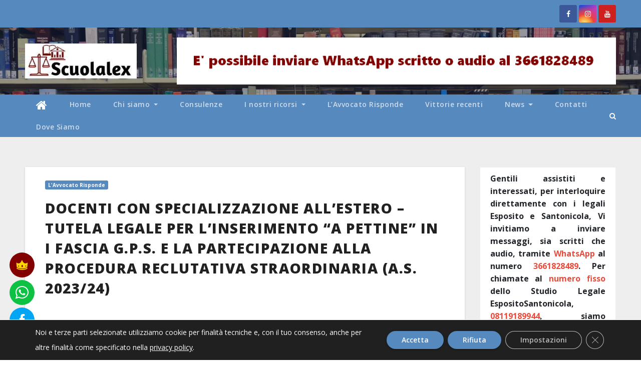

--- FILE ---
content_type: text/html; charset=UTF-8
request_url: https://scuolalex.it/docenti-con-specializzazione-allestero-tutela-legale-per-linserimento-a-pettine-in-i-fascia-g-p-s-e-la-partecipazione-alla-procedura-reclutativa-straordinaria-a-s-2023-24/
body_size: 45031
content:
<!-- =========================
     Page Breadcrumb   
============================== -->
<!DOCTYPE html>
<html lang="it-IT">
<head>
<meta charset="UTF-8">
<meta name="viewport" content="width=device-width, initial-scale=1">
<link rel="profile" href="http://gmpg.org/xfn/11">
<style type="text/css">/*==================== Top Bar color ====================*/
.mg-head-detail ul li ul li:hover {
	background: #5689be;
}
.sidenav a:hover, .sidenav a:focus{
	color: #5689be;
}
.mg-trhead .mg-head-detail .info-left li a , .mg-trhead .mg-head-detail li a i, .mg-trhead .mg-head-detail .info-right li a {
	color: #fff;
}
.mg-trhead .mg-head-detail li a i {
	color: #5689be;
}
.mg-head-detail .info-left li span.time {
	background: #5689be;
	color: #fff;
}
.mg-trhead .mg-head-detail .info-right li a i {
	color: #5689be;
}
.mg-trhead.conte .mg-head-detail .mg-social li a, .mg-trhead.conte .mg-head-detail .mg-social li a i {
	color: #fff;
}
.mg-trhead.conte .mg-head-detail .mg-social li a:hover i, .mg-trhead.conte .mg-head-detail .mg-social li a i:hover {
	color: #5689be;
}
.mg-headwidget .mg-head-detail {
	background: #5689be;
}
.mg-head-detail .info-left li, .mg-headwidget .mg-head-detail .info-left li a , .mg-headwidget .mg-head-detail li a i, .mg-headwidget .mg-head-detail .info-right li a {
	color: #fff;
}
.mg-headwidget .mg-head-detail .info-right li a:hover, .mg-headwidget .mg-head-detail .info-right li a:focus {
	color: #5689be;
}
.mg-headwidget .mg-head-detail li a i {
	color: #fff;
}
.mg-headwidget .mg-head-detail .info-right li a i {
	color: #fff;
}
.mg-headwidget .site-branding-text, .mg-headwidget .site-branding-text a, .site-title a, .site-description, .site-title a:hover {
	color: #fff;
}
.mg-headwidget .trans {
	background: rgba(0, 0, 0, 0.0);
}
.mg-headwidget.trans .mg-head-detail {
	background: rgba(0, 0, 0, 0.0);
	border-color: rgba(255, 255, 255, 0.1);
}
.mg-headwidget.trans .mg-head-detail .info-left li a , .mg-headwidget.trans .mg-head-detail li a i, .mg-headwidget.trans .mg-head-detail .info-right li a {
	color: #fff;
}
.mg-headwidget.trans .navbar-wp {
    background: rgba(0, 0, 0, 0.7);
}
.mg-headwidget.center .navbar-wp {
    background: #5689be;
}
/*==================== center Top Bar color ====================*/
.header-center .mg-head-detail {
	background: #fff;
	border-color: rgba(230, 230, 230, 0.7);
}
.header-center .mg-head-detail .info-left li a , .header-center .mg-head-detail li a i, .header-center .mg-head-detail .info-right li a {
	color: #222;
}
.header-center .mg-head-detail li a i {
	color: #222;
}
.header-center .mg-head-detail .info-right li a i {
	color: #222;
}

.site-title a{color: #fff;}
/*==================== standard Top Bar color ====================*/
.mg-standard .mg-head-detail {
	background: #222;
}
.mg-standard .mg-head-detail .info-left li a , .mg-standard .mg-head-detail li a i, .mg-standard .mg-head-detail .info-right li a {
	color: #fff;
}
.mg-standard .mg-head-detail li a i {
	color: #fff;
}
.mg-standard .mg-head-detail .info-right li a i {
	color: #fff;
}
.mg-standard .mg-head-detail .info-right li a:hover i {
	color: #5689be;
}
/*==================== standhead Top Bar color ====================*/
.mg-standhead .mg-head-detail {
	background: #fff;
}
.mg-standhead .mg-head-detail .info-left li, .mg-standhead .mg-head-detail .info-left li a {
	color: #5689be;
}
.mg-standhead .btn-theme.quote {
    background: #f4f7fc;
    border-color: #f4f7fc;;
    color: #000;
}
/*=== navbar Header colors ===*/
.mg-headwidget .navbar-wp {
	background: #5689be;
}
.mg-headwidget .navbar-header .navbar-brand {
	color: #222;
}
.header-widget .mg-header-box-icon i {
    color: #5689be;
}
.header-widget .mg-header-box .mg-social li span.icon-soci a {
    color: #999;
}
.header-widget .mg-header-box .mg-social span.icon-soci:hover a, .header-widget .mg-header-box .mg-social span.icon-soci:focus a {
    color: #5689be;
}
.mg-headwidget .navbar-wp .navbar-nav > li> a {
	color: rgba(255,255,255,0.71);
}
.mg-headwidget .navbar-wp .navbar-nav > li > a:hover, .mg-headwidget .navbar-wp .navbar-nav > li > a:focus, .mg-headwidget .navbar-wp .navbar-nav > .active > a, .mg-headwidget .navbar-wp .navbar-nav > .active > a:hover, .mg-headwidget .navbar-wp .navbar-nav > .active > a:focus {
	color: #fff;
	background: #5689be;
}
.mg-headwidget .navbar-default .navbar-toggle .icon-bar {
    background-color: #fff;
}

.mg-headwidget.trans .mg-head-detail .mg-social i {
    color: #fff;
}
.mg-headwidget.trans .mg-header-box-info h4, .mg-headwidget.trans .mg-header-box-info p {
	color: #fff;
}
.mg-headwidget.light .mg-head-detail{
	background: #fff;
	border-color: #eee;
}
.mg-headwidget.light .info-left li {
	color: #848582;
}
.mg-headwidget.light .mg-nav-widget-area-back .inner {
	background: #fff;
}
/*==================== Theme Menu ====================*/
/*=== navbar Header colors ===*/
.mg-standard .navbar-wp {
	background: #fff;
}
.mg-standard .navbar-header .navbar-brand {
	color: #222;
}
.mg-standard .navbar-wp .navbar-nav > li > a {
	color: #222;
}
.mg-standard .navbar-wp .navbar-nav > li > a:hover, .mg-standard .navbar-wp .navbar-nav > li > a:focus, .mg-standard .navbar-wp .navbar-nav > .active > a, .mg-standard .navbar-wp .navbar-nav > .active > a:hover, .mg-standard .navbar-wp .navbar-nav > .active > a:focus {
	color: #5689be;
}
/*=== navbar Header colors ===*/
.mg-standhead .navbar-wp {
	background: #5689be;
}
.mg-standhead .navbar-header .navbar-brand {
	color: #222;
}
/*=== navbar hover colors ===*/
.mg-standhead .navbar-wp .navbar-nav > li > a {
	color: #fff;
}
.mg-standhead .navbar-wp .navbar-nav > li > a:hover, .mg-standhead .navbar-wp .navbar-nav > li > a:focus, .mg-standhead .navbar-wp .navbar-nav > .active > a, .mg-standhead .navbar-wp .navbar-nav > .active > a:hover, .mg-standhead .navbar-wp .navbar-nav > .active > a:focus {
	color: rgba(255,255,255,0.6);
}
.mg-standhead .navbar-wp .navbar-nav > .open > a, .mg-standhead .navbar-wp .navbar-nav > .open > a:hover, .mg-standhead .navbar-wp .navbar-nav > .open > a:focus {
	color: rgba(255,255,255,0.6);
	border-color: rgba(255,255,255,0.6);
}
.mg-standhead .navbar-default .navbar-toggle .icon-bar {
	background: #fff;
}
/*=== navbar transparent colors ===*/ 
.mg-trhead .navbar-wp {
	background: transparent;
}
.mg-trhead .navbar-header .navbar-brand {
	color: #fff;
}
/*=== navbar hover colors ===*/
.mg-trhead .navbar-wp .navbar-nav > li > a {
	color: #fff;
}
.mg-trhead .navbar-wp .navbar-nav > li > a:hover, .mg-trhead .navbar-wp .navbar-nav > li > a:focus, .mg-trhead .navbar-wp .navbar-nav > .active > a, .mg-trhead .navbar-wp .navbar-nav > .active > a:hover, .mg-trhead .navbar-wp .navbar-nav > .active > a:focus {
	color: #5689be;
}
.mg-trhead .navbar-wp .navbar-nav > .open > a, .mg-trhead .navbar-wp .navbar-nav > .open > a:hover, .mg-trhead .navbar-wp .navbar-nav > .open > a:focus {
	color: #5689be;
	border-color: #5689be;
}
.mg-trhead .navbar-default .navbar-toggle .icon-bar {
	background: #fff;
}
/*=== navbar transparent contenar colors ===*/ 
.mg-trhead.conte .navbar-wp {
	background: rgba(0, 0, 0, 0.40);
}
.mg-trhead.conte .navbar-wp .navbar-nav > li > a {
	color: #fff;
}
.mg-trhead.conte .is-sticky .navbar-wp, .mg-trhead.conte .mg-main-nav {
	background: rgba(0, 0, 0, 0.0);
}
.mg-trhead.conte > .is-sticky .mg-main-nav {
	background: rgba(0, 0, 0, 0.65);
}
/*=== navbar center colors ===*/ 
.header-center .navbar-wp {
	background: #fff;
	border-color: rgba(230, 230, 230, 0.7);
}
.header-center .navbar-brand {
	color: #222;
}
.header-center .navbar-brand span.site-description {
	color: #8f9294;
}
.header-center .navbar-nav > li > a {
	color: #222;
}
.header-center .navbar-wp .navbar-nav > li > a:hover, .header-center .navbar-wp .navbar-nav > li > a:focus, .header-center .navbar-wp .navbar-nav > .active > a, .header-center .navbar-wp .navbar-nav > .active > a:hover, .header-center .navbar-wp .navbar-nav > .active > a:focus {
	color: #5689be;
}
.header-center .navbar-wp .navbar-nav > .open > a, .header-center .navbar-wp .navbar-nav > .open > a:hover, .header-center .navbar-wp .navbar-nav > .open > a:focus {
	color: #5689be;
	border-color: #5689be;
}

/**Category Color **/
a.newsup-categories.category-color-1{background: #5689be;}
a.newsup-categories.category-color-2{background: #feb236;}
a.newsup-categories.category-color-3{background: #622569;}
a.newsup-categories.category-color-4{background: #82b74b;}
/*=== navbar dropdown colors ===*/ 
.navbar-wp .dropdown-menu {
	background: #1f2024;
}
.navbar-wp .dropdown-menu > li > a {
	background: #1f2024;
	color: #fff;
}
.navbar-wp .dropdown-menu > .active > a, .navbar-wp .dropdown-menu > .active > a:hover, .navbar-wp .dropdown-menu > .active > a:focus {
	background: #5689be;
	color: #fff;
}
.navbar-wp .dropdown-menu > li > a:hover {
	background: #5689be;
}
.navbar-wp .navbar-nav > .disabled > a, .navbar-wp .navbar-nav > .disabled > a:hover, .navbar-wp .navbar-nav > .disabled > a:focus {
	color: #ccc;
}
.mg-search-box .searchinner .btn {
	background: #5689be;
	border-color: #5689be;
	color: #fff;
}
.mobilehomebtn {
    background: #5689be;
}
.mobilehomebtn:hover, .mobilehomebtn:focus {
    background: #fff;
}
/*=== navbar drop down hover color ===*/
.navbar-base .navbar-nav > .open > a, .navbar-base .navbar-nav > .open > a:hover, .navbar-base .navbar-nav > .open > a:focus {
	color: #fff;
}
.navbar-base .navbar-nav > li > a.dropdown-form-toggle {
	color: #fff;
}
/*=== navbar toggle color ===*/ 
.navbar-default .navbar-toggle {
	color: #fff;
}
.navbar-wp .navbar-nav > li > a.dropdown-form-toggle {
	color: #fff;
}
.navbar-wp .navbar-toggle:hover, .navbar-wp .navbar-toggle:focus {
	background: rgba(0,0,0,0);
	color: #fff;
}
/*==================== Body & Global ====================*/
.wrapper {
	background: #eee;
}
body {
	color: #222;
}
.mg-heading h3, .mg-heading h3 a {
	color: #212121;
}
input:not([type]), input[type="email"], input[type="number"], input[type="password"], input[type="tel"], input[type="url"], input[type="text"], textarea {
	color: #9b9ea8;
	border-color: #eef3fb;
}
.form-control:hover, textarea:hover, input:not([type]):hover, input[type="email"]:hover, input[type="number"]:hover, input[type="password"]:hover, input[type="tel"]:hover, input[type="url"]:hover, input[type="text"]:hover, input:not([type]):focus, input[type="email"]:focus, input[type="number"]:focus, input[type="password"]:focus, input[type="tel"]:focus, input[type="url"]:focus, input[type="text"]:focus {
	border-color: #5689be;
}
input[type="submit"], button {
	background: #5689be;
	border-color: #5689be;
	color: #fff;
}
input[type="submit"]:hover, button:hover,input[type="submit"]:focus, button:focus {
	background: #002954;
	border-color: #002954;
	color: #fff;
}
a {
	color: #5689be;
}
a:hover, a:focus {
	color: #002954;
}
blockquote{
	background: #f5f5f5;
	border-color: #5689be;
}
blockquote::before {
	color: #5689be;
}
.mg-search-modal .mg-search .btn {
	background: #5689be;
	color: #fff;
}
.mg-search-modal .mg-search .btn:hover {
	background: #002954;
}

.mg-blog-post .bottom h4, .mg-blog-post .bottom h4 a{color:#fff;}

.mg-blog-post .bottom h4, .mg-blog-post .bottom h4 a:hover{ color: #5689be; }

.mg-blog-inner h4, .mg-blog-inner h4 a {
    color: #fff;
}
/*-- Alerts Styles --*/
.alert-success, .text-success {
	background-color: #2ac56c;
	color: #fff;
}
.alert-info, .text-info {
	background-color: #4593e3;
	color: #fff;
}
.alert-danger, .text-danger {
	background-color: #f06060;
	color: #fff;
}
.alert-warning, .text-warning {
	background-color: #fcd04b;
	color: #fff;
}
.progress-bar-success {
	background-color: #2ac56c;
	color: #fff;
}
.progress-bar-info {
	background-color: #4593e3;
	color: #fff;
}
.progress-bar-danger {
	background-color: #f06060;
	color: #fff;
}
.progress-bar-warning {
	background-color: #fcd04b;
	color: #fff;
}
.subscription-success {
	color: #2ac56c;
}
.subscription-error {
	color: #f06060;
} 
.mg-error-404 h1 i {
	color: #5689be;
}
.grey-bg {
	background: #f4f7fc;
}
.owl-carousel .owl-controls .owl-buttons div:hover {
	background: #5689be;
	border-color: #5689be;
	color: #fff;
}
.owl-carousel .owl-controls .owl-buttons div:hover i {
	color: #fff;
}
.owl-carousel .owl-controls .owl-page span {
	border-color: #fff;
}
.owl-carousel .owl-controls .owl-page.active span {
	border-color: #5689be;
}
.mg-social li a, .mg-social li span.icon-soci a {
	color: #fff !important;
}
.mg-widget-address li span.icon-addr i {
    color: #5689be;
}
/*==================== Section & Module ====================*/
.mg-tpt-tag-area {
    background: #fff;
}
.mg-tpt-txnlst strong {
    color: #383b42;
}
.mg-tpt-txnlst ul li a {
    color: #5689be;
    background: #f3eeee;
}
.mg-tpt-txnlst ul li a:hover, .mg-tpt-txnlst ul li a:focus {
    color: #fff;
    background: #5689be;
}
.mg-latest-news .bn_title span{
  border-left-color: #5689be;
  border-color: transparent transparent transparent #5689be; 
}
.mg-latest-news .bn_title {
  background-color: #5689be;
}
.mg-latest-news .mg-latest-news-slider a{
  color: #222;
}
.mg-latest-news .mg-latest-news-slider a::before {
    color: #5689be;
}
.mg-latest-news .mg-latest-news-slider a span{
  color: #5689be;
}
.trending-area .title {
    background: #fff;
}
.trending-area .img-small-post:before {
    background: rgba(0,0,0,0.3);
    color: #fff;
}
.trending-area .title h4::before {
    background: #5689be;
}
.top-right-area .nav-tabs > li > a {
    border-color: #eee;
    color: #212121;
    background: #fff;
}
.top-right-area .nav-tabs > li.active > a, .top-right-area .nav-tabs > li.active > a:hover, .top-right-area .nav-tabs > li.active > a:focus {
    color: #212121;
    background-color: #fff;
    border-color: #eee;
    border-bottom-color: #5689be;
}
.title_small_post h5 a {
	color: #212121;
}	
.title_small_post h5 a:hover {
	color: #5689be;
}	
.mg-featured-slider{
  background-color: #FFF;
}
.mg-blog-inner h1, .mg-blog-inner h1 a {
  color: #fff;
}
.mg-blog-inner .mg-blog-date, .mg-blog-inner .mg-blog-meta i, .mg-blog-inner .mg-blog-meta a {
	color: #fff;
}
.mg-sec-title {
  border-color: #5689be;
}
.mg-sec-title h4{
    background-color: #5689be;
    color: #fff;
}
.mg-sec-title  h4::before {
    border-left-color: #5689be;
    border-color: transparent transparent transparent #5689be;
}
.mg-viewmr-btn{
  color: #5689be;
}
.mg-posts-sec .small-post-content h5 a:hover, .featured_cat_slider a:hover{
  color: #5689be;
}
.mg-posts-sec-inner .small-list-post li{
  background: #fff;
}
.small-list-post h5.title, .small-list-post h5.title a {
    color: #212121;
}
.mg-posts-sec-post{
  background: #fff;
}
.mg-posts-modul-6 .mg-sec-top-post .title a{
    color: #000;
}
.mg-post-box .title a { 
    color:#fff;
}
.mg-post-box .title a:hover { 
    color:#5689be;
}
.gridslider .mg-blog-post .title a, .gridslider .small-list-post .mg-blog-post .title a{
	color: #212121;
}
.gridslider .mg-blog-post .title a:hover, .gridslider .small-list-post .mg-blog-post .title a:hover{
	color: #5689be;
}
.mg-post-box .latest-meta { 
    color: #fff;
}
.mg-post-box .latest-meta .latest-date { 
    color:#f3f3f3;
}
.mg-post-box .latest-content { 
    color: #fff; 
}
.mg-post-bottom .mg-share-icons .mg-share span a{
	background-color: #CCD1D9;
  color: #fff;
}
.mg-post-bottom .mg-share-icons .mg-share span a:hover{
  background-color:#5689be;
  color: #fff;
}
.mg-post-bottom .mg-share-icons .mg-share-toggle{
  background-color: #CCD1D9;
}
.mg-post-bottom .mg-share-icons .mg-share-toggle i{
  color: #fff;
}
.mg-post-bottom .mg-share-icons .mg-share-toggle:hover{
  background-color: #5689be;
  color: #fff;
}
.mg-subscriber .overlay {
	background: #f3f3f3;
}
.nolist_crowsel {
    background: #fff;
}
.mg-no-list-area .mg-blog-post .mg-post-area .count {
    color: #5689be;
    background: #fff;
}
.mg-no-list-area .mg-blog-post h3 a {
    color: #212121;
}
.mg-widget .mg-author .rounded-circle{
	border-color: #5689be;
}

.navbar-wp .dropdown-menu > li > a:hover{color:#fff;}

.mg-breadcrumb-section .overlay {
	background: #fff;
}
/*==================== post ====================*/
.mg-blog-post .bottom h1, .mg-blog-post .bottom h1 a {
	color: #fff;
}
.mg-blog-post .bottom h1:hover, .mg-blog-post .bottom h1 a:hover, .mg-posts-modul-6 .mg-sec-top-post .title a:hover, .mg-blog-inner h1 a:hover {
	color: #5689be;
}
.mg-blog-post-box .small {
	color: #222;
}
.mg-blog-post-box h1.title, .mg-blog-post-box h1.title a {
	color: #212121;
}
.mg-blog-post-box h1.title:hover, .mg-blog-post-box h1.title a:hover, .mg-blog-post-box h1.title:focus, .mg-blog-post-box h1.title a:focus {
	color: #5689be;
}
.mg-blog-category {
}
.mg-blog-category a{
    color: #fff;
    background: #5689be;
}
.mg-blog-category a:hover {
    color: #fff;
}
.mg-blog-meta {
    color: #bdbdbd;
}
.mg-blog-meta a {
	color: #bdbdbd;
}
.mg-blog-meta a:hover {
	color: #5689be;
}
.mg-blog-meta i {
	color: #999;
}
.mg-blog-date {
	color: #bdbdbd;
}
.mg-blog-post.lg .mg-blog-meta i, .mg-blog-post.lg .mg-blog-meta a , .mg-blog-post.lg .mg-blog-meta span {
	color: #fff;
}
.post-form {
    color: #fff;
    background: #5689be;
}
.mg-comments h4 {
	color: #212121;
}
.comments-area .comment-meta .comment-author img {
	border-color: #5689be;
}
.comment-body .reply a {
    color: #fff;
    background: #5689be;
}
.comment-body .reply a:hover, .comment-body .reply a:focus {
    color: #fff;
    background: #202f5b;
}
.comment-metadata .edit-link:before {
    color: #5689be;
}
.mg-blog-author {
	background: #e8e8e8;
}
.mg-info-author-block {
	background: #fff;
	border-color: #eaeaea;
	color: #222;
}
.mg-info-author-block a {
	color: #212121;
}
.mg-info-author-block h4 {
	color: #333;
}
.mg-info-author-block h4 span {
	color: #999999;
}
.mg-info-author-block .mg-info-author-social li a {
	color: #fff;
}
.comment_section .comment-reply-link {
	background: #f0f0f0;
	color: #666;
	border-color: #f0f0f0;
}
.mg-comments a {
	color: #777;
}
.mg-comments h4 span {
	color: #999999;
}
.mg-comments .comment .media-body > p:last-child {
	border-color: #f0f0f0;
}
.mg-comments li .media-body > .small {
	color: #999;
}
.mg-comments li .media-body > p {
	border-color: #f0f0f0;
	color: #999;
}
.mg-comments .comment-list li {
	background: #fff;
	border-color: #eee;
}
/*==================== Sidebar ====================*/
.mg-sidebar .mg-widget {
	background: #fff;
	border-color: #eee;
}
.mg-wid-title {
	border-color: #5689be;
}
.mg-sidebar .mg-widget h6 {
	background: #5689be;
	color: #fff;
}
.mg-sidebar .mg-widget h6::before {
	border-left-color: #5689be;
    border-color: transparent transparent transparent #5689be;
}
.mg-sidebar .mg-widget ul li {
	border-color: #eee;
}
.mg-sidebar .mg-widget ul li a {
	color: #222;
}
.mg-sidebar .mg-widget ul li a:hover, .mg-sidebar .mg-widget ul li a:focus {
	color: #5689be;
}
.mg-sidebar .mg-widget ul li .mg-blog-category a, .mg-sidebar .mg-widget ul li .mg-blog-category a:hover {
    color: #fff;
}
.mg-sidebar .mg-widget .mg-blog-post h3 a {
	color: #212121;
}
.mg-sidebar .mg-widget .mg-blog-post h3 a:hover {
	color: #5689be;
}
.mg-sidebar .mg-widget.widget_search .btn {
	color: #fff;
	background: #5689be;
}
.mg-sidebar .mg-widget.widget_search .btn:hover, .mg-sidebar .mg-widget.widget_search .btn:focus {
	background: #002954;
}
.mg-sidebar .mg-mailchimp-widget .btn {
	color: #fff;
	background: #5689be;
}
.mg-sidebar .mg-mailchimp-widget .btn:hover, .mg-sidebar .mg-mailchimp-widget .btn:focus {
	background: #002954;
}
.mg-sidebar .mg-widget .mg-widget-tags a, .mg-sidebar .mg-widget .tagcloud a {
	background: #f3eeee;
	color: #5689be;
	border-color: #f3eeee;
}
.mg-sidebar .mg-widget .mg-widget-tags a:hover, .mg-sidebar .mg-widget .tagcloud a:hover, .mg-sidebar .mg-widget .mg-widget-tags a:focus, .mg-sidebar .mg-widget .tagcloud a:focus {
	color: #fff;
	background: #5689be;
	border-color: #5689be;
}
.mg-sidebar .mg-widget .mg-social li span.icon-soci {
	color: #5689be;
	border-color: #5689be;
}
.mg-sidebar .mg-widget .mg-social li span.icon-soci:hover {
	color: #fff;
	background: #5689be;
	border-color: #5689be;
}
.mg-sidebar .mg-widget .mg-social li span.icon-soci:hover i {
	color: #fff;
}
.mg-sidebar .mg-widget .mg-twitter-feed li::before {
	color: #5689be;
}
.mg-sidebar .mg-left-menu-widget ul li:hover, .mg-sidebar .mg-left-menu-widget ul li.active {
	background: #002954;
	color: #fff;
}
.mg-sidebar .mg-left-menu-widget ul li:hover a, .mg-sidebar .mg-left-menu-widget ul li.active a {
	color: #fff;
}
.mg-sidebar .mg-left-menu-widget ul li a {
	color: #212121;
}
/*==================== general ====================*/
h1, .h1, h2, .h2, h3, .h3, h4, .h4, h5, .h5, h6, .h6 {
	color: #212121;
}
.btn-theme, .more_btn, .more-link {
	background: #5689be;
	color: #fff;
	border-color: #5689be;
}
.btn-theme:hover, .btn-theme:focus, .more_btn:hover, .more_btn:focus, .more-link:hover, .more-link:focus {
	color: #fff;
	opacity: 0.8;
}
.btn-theme-two {
	color: #fff;
	border-color: #fff;
	background: rgba(0,0,0,0);
}
.btn-theme-two:hover, .btn-theme-two:focus {
	background: #5689be;
	color: #fff;
	border-color: #5689be;
}
.btn-theme-three {
	color: #3b3e79;
	border-color: #e9f3ed;
	background: rgba(0,0,0,0);
}
.btn-theme-three:hover, .btn-theme-three:focus {
	background: #5689be;
	color: #fff;
	border-color: #5689be;
}
.btn-blog:hover, .btn-blog:focus {
	background: #5689be;
	color: #fff;
	border-color: #5689be;
}
/*==================== pagination color ====================*/
.navigation.pagination .nav-links .page-numbers, .navigation.pagination .nav-links a {
	background: #fff;
	color: #999;
}
.navigation.pagination .nav-links .page-numbers:hover, .navigation.pagination .nav-links .page-numbers:focus, .navigation.pagination .nav-links .page-numbers.current, .navigation.pagination .nav-links .page-numbers.current:hover,  .navigation.pagination .nav-links .page-numbers.current:focus {
	border-color: #5689be;
	background: #5689be;
	color: #fff;
}
.pagination > .active > a, .pagination > .active > span, .pagination > .active > a:hover, .pagination > .active > span:hover, .pagination > .active > a:focus, .pagination > .active > span:focus {
    border-color: #5689be;
	background: #5689be;
	color: #fff;
}
.nav-next a, .nav-previous a {
	color: #000;
}
.nav-next a:hover, .nav-next a:focus, .nav-previous a:hover, .nav-previous a:focus {
	color: #5689be;
}
/*==================== typo ====================*/
.mg-breadcrumb-title h1 {
	color: #222;
}
.mg-page-breadcrumb > li a {
	color: #222;
}
.mg-page-breadcrumb > li a:hover, .mg-page-breadcrumb > li a:focus {
	color: #5689be;
}
.mg-page-breadcrumb > li + li:before {
	color: #222;
}
/*==================== blog ====================*/
.mg-comments .mg-reply:hover, .mg-comments .mg-reply:focus {
	color: #fff;
	background: #5689be;
	border-color: #5689be;
}
.mg-heading-bor-bt h5 {
	color: #212121;
}
/*==================== footer background ====================*/
footer .overlay {
	background: #121026;
}
footer .mg-footer-top-area h6 {
	color: #fff;
}
footer .mg-widget h6, footer .mg_contact_widget .mg-widget h6 {
	color: #fff;
}
footer .mg-widget ul li {
	color: #fff;
	border-color: #242425;
}
footer .mg-widget ul li a {
	color: #fff;
}
footer .mg-widget ul li a:hover, footer .mg-widget ul li a:focus {
	color: #5689be;
}
footer .mg-widget .mg-widget-address li {
	color: #fff;
}
footer .mg-widget .mg-opening-hours li {
	color: #fff;
}
footer .mg-blog-post h3, footer .mg-blog-post h3 a {
	color: #fff;
}
footer .mg-blog-post h3 a:hover{
	color: #5689be;
}
footer .mg-widget .mg-widget-address li span.icon-addr i {
	color: #fff;
}
footer .mg-blog-post span {
	color: #fff;
}
footer .mg-widget .mg-twitter-feed li a {
	color: #aaaed1;
}
footer .mg-widget .calendar_wrap table thead th,footer .mg-widget .calendar_wrap table tbody td,footer .mg-widget .calendar_wrap table caption {
	border-color: #777;
	color: #fff;
}
footer .mg-social li span.icon-soci a {
    color: #fff;
}
.facebook{
	background: #3b5998;
} 
.twitter{
	background: #1da1f2;
}
.linkedin{
	background: #cd201f;
}
.instagram{
	background: radial-gradient(circle farthest-corner at 32% 106%,#ffe17d 0,#ffcd69 10%,#fa9137 28%,#eb4141 42%,transparent 82%),linear-gradient(135deg,#234bd7 12%,#c33cbe 58%);
}
.youtube{
	background: #cd201f;
}
.pinterest {
	background: #bd081c;
}
.telegram {
    background: #0088cc;
}
.vimeo {
	background: #44bbff;
}
.dribbble {
	background: #ea4c89;
}
.skype {
	background: #0078ca;
}
footer .mg-footer-copyright {
	background: #090818;
}
footer .mg-footer-copyright p, footer .mg-footer-copyright a {
	color: #aaaed1;
}
footer .mg-footer-copyright a:hover, footer .mg-footer-copyright a:focus {
	color: #fff;
}
footer .mg-widget p {
	color: #fff;
}
footer .mg-widget.widget_search .btn {
	color: #fff;
	background: #5689be;
	border-color: #5689be;
}
footer .mg-widget.widget_search .btn:hover, footer .mg-widget.widget_search .btn:focus {
	background: #002954;
	border-color: #002954;
}
footer .mg-widget .mg-widget-tags a, footer .mg-widget .tagcloud a {
	background: #fff;
    color: #5689be;
    border-color: #fff;
}
footer .mg-widget .mg-widget-tags a:hover, footer .mg-widget .tagcloud a:hover, footer .mg-widget .mg-widget-tags a:focus, footer .mg-widget .tagcloud a:focus {
	color: #fff;
	background: #5689be;
	border-color: #5689be;
}
.ta_upscr {
	background: #5689be;
	border-color: #5689be;
	color: #fff !important;
}
.ta_upscr:hover, .ta_upscr:focus {
	color: #fff;
}
/*form-control*/
.form-group label {
    color: #515151;
}
.form-control {
	border-color: #eef3fb;
}
.form-control:focus {
	border-color: #5689be;
}
.form-group label::before {
    background-color: #dddddd;
}
.form-group label::after {
	background-color: #5689be;
}


/*Responsive*/ 
@media (max-width: 992px) {
.mg-trhead {
	background: rgba(0,12,28,0.8);
}
}
@media screen and (min-width: 240px) and (max-width: 767px) {
.mg-trhead.conte .navbar-wp .navbar-nav > li > a {
    color: #fff;
    background: #000;
}
}
.woocommerce-page .products h3 {
	color: #333;
}
.woocommerce div.product .woocommerce-tabs .panel h2 {
	color: #333;
}
.related.products h2 {
	color: #333;
}
.woocommerce nav.woocommerce-pagination ul li a {
	color: #333;
}
.woocommerce nav .woocommerce-pagination ul li span {
	color: #333;
}
.woocommerce nav.woocommerce-pagination ul li a {
	border-color: #ddd;
}
.woocommerce nav .woocommerce-pagination ul li span {
	border-color: #ddd;
}

/*----woocommerce----*/ 
.woocommerce-cart table.cart td.actions .coupon .input-text {
	border-color: #ebebeb;
}
/*-theme-background-*/ 
.woocommerce nav.woocommerce-pagination ul li a:focus, .woocommerce nav.woocommerce-pagination ul li a:hover, .woocommerce nav.woocommerce-pagination ul li span.current, .woocommerce #respond input#submit, .woocommerce a.button.alt, .woocommerce button.button.alt, .woocommerce input.button.alt, .woocommerce .cart .button, .woocommerce .cart input.button, .woocommerce a.button, .woocommerce button.button, .woocommerce-page .products a.button, .woocommerce #respond input#submit, .woocommerce a.button, .woocommerce button.button, .woocommerce input.button, .woocommerce #respond input#submit.alt.disabled, .woocommerce #respond input#submit.alt.disabled:hover, .woocommerce #respond input#submit.alt:disabled, .woocommerce #respond input#submit.alt:disabled:hover, .woocommerce #respond input#submit.alt[disabled]:disabled, .woocommerce #respond input#submit.alt[disabled]:disabled:hover, .woocommerce a.button.alt.disabled, .woocommerce a.button.alt.disabled:hover, .woocommerce a.button.alt:disabled, .woocommerce a.button.alt:disabled:hover, .woocommerce a.button.alt[disabled]:disabled, .woocommerce a.button.alt[disabled]:disabled:hover, .woocommerce button.button.alt.disabled, .woocommerce button.button.alt.disabled:hover, .woocommerce button.button.alt:disabled, .woocommerce button.button.alt:disabled:hover, .woocommerce button.button.alt[disabled]:disabled, .woocommerce button.button.alt[disabled]:disabled:hover, .woocommerce input.button.alt.disabled, .woocommerce input.button.alt.disabled:hover, .woocommerce input.button.alt:disabled, .woocommerce input.button.alt:disabled:hover, .woocommerce input.button.alt[disabled]:disabled, .woocommerce input.button.alt[disabled]:disabled:hover {
	background: #5689be;
}
.woocommerce nav.woocommerce-pagination ul li a, .woocommerce nav.woocommerce-pagination ul li span {
	background: #ebe9eb;
	color: #999;
}
/*-theme-color-*/ 
.woocommerce a, .woocommerce #respond input#submit, .woocommerce a.button.alt, .woocommerce button.button.alt, .woocommerce input.button.alt, .woocommerce-page .products .added_to_cart, .woocommerce div.product .woocommerce-tabs ul.tabs li.active, .woocommerce div.product .woocommerce-tabs ul.tabs li.active {
	color: #5689be;
}
/*-theme-border-color-*/ 
.woocommerce-cart table.cart td.actions .coupon .input-text:hover, .woocommerce-cart table.cart td.actions .coupon .input-text:focus, .woocommerce div.product .woocommerce-tabs ul.tabs li.active, .woocommerce nav .woocommerce-pagination ul li a:focus, .woocommerce nav .woocommerce-pagination ul li a:hover, .woocommerce nav.woocommerce-pagination ul li span.current, .woocommerce nav.woocommerce-pagination ul li a:focus, .woocommerce nav.woocommerce-pagination ul li a:hover, .woocommerce nav.woocommerce-pagination ul li span.current {
	border-color: #5689be;
}

/*-theme-secondary-background-*/ 
.woocommerce #review_form #respond .form-submit input:hover, .woocommerce-page .products a.button:hover, .woocommerce .cart .button:hover, .woocommerce .cart input.button:hover, .woocommerce #respond input#submit.alt:hover, .woocommerce a.button.alt:hover, .woocommerce button.button.alt:hover, .woocommerce input.button.alt:hover, .woocommerce #respond input#submit:hover, .woocommerce #respond input#submit:focus, .woocommerce a.button:hover, .woocommerce a.button:focus, .woocommerce button.button:hover, .woocommerce button.button:focus, .woocommerce input.button:hover, .woocommerce input.button:focus {
	background: #002954;
}
/*-theme-secondary-color-*/ 
.woocommerce div.product .woocommerce-tabs ul.tabs li a {
	color: #161c28;
}
/*-theme-color-white-*/ 
.woocommerce-page .woocommerce .woocommerce-info a, .woocommerce-page .woocommerce .woocommerce-info:before, .woocommerce-page .woocommerce-message, .woocommerce-page .woocommerce-message a, .woocommerce-page .woocommerce-message a:hover, .woocommerce-page .woocommerce-message a:focus, .woocommerce .woocommerce-message::before, .woocommerce-page .woocommerce-error, .woocommerce-page .woocommerce-error a, .woocommerce-page .woocommerce .woocommerce-error:before, .woocommerce-page .woocommerce-info, .woocommerce-page .woocommerce-info a, .woocommerce-page .woocommerce-info:before, .woocommerce-page .woocommerce .woocommerce-info, .woocommerce-cart .wc-proceed-to-checkout a .checkout-button, .woocommerce .cart .button, .woocommerce .cart input.button, .woocommerce a.button, .woocommerce button.button, .woocommerce #respond input#submit, .woocommerce a.button.alt, .woocommerce button.button.alt, .woocommerce input.button.alt, .woocommerce nav .woocommerce-pagination ul li a:focus, .woocommerce nav.woocommerce-pagination ul li a:hover, .woocommerce nav.woocommerce-pagination ul li span.current, .woocommerce #respond input#submit, .woocommerce a.button, .woocommerce button.button, .woocommerce input.button, .woocommerce-page .products a.button, .woocommerce #respond input#submit:hover, .woocommerce #respond input#submit:focus, .woocommerce a.button:hover, .woocommerce a.button:focus, .woocommerce button.button:hover, .woocommerce button.button:focus, .woocommerce input.button:hover, .woocommerce input.button:focus {
	color: #fff;
}

.woocommerce .products span.onsale, .woocommerce span.onsale {
	background: #5689be;
}

.woocommerce-page .products a .price, .woocommerce ul.products li.product .price, .woocommerce div.product p.price, .woocommerce div.product span.price {
	color: #000;
}
.woocommerce-page .products a .price ins {
	color: #e96656;
}
.woocommerce-page .products .star-rating, .woocommerce-page .star-rating span, .woocommerce-page .stars span a {
	color: #ffc107;
}

/*woocommerce-messages*/
.woocommerce-page .woocommerce-message {
	background: #2ac56c;
}
.woocommerce-page .woocommerce-message a {
	background-color: #5689be;
}
.woocommerce-page .woocommerce-message a:hover, .woocommerce-page .woocommerce-message a:focus {
	background-color: #388e3c;
}
.woocommerce-page .woocommerce-error {
	background: #ff5252;
}
.woocommerce-page .woocommerce-error a {
	background-color: #F47565;
}
.woocommerce-page .woocommerce-info {
	background: #4593e3;
}
.woocommerce-page .woocommerce-info a {
	background-color: #5fb8dd;
}
.woocommerce-page .woocommerce .woocommerce-info {
	background: rgb(58, 176, 226);
}

/*woocommerce-Price-Slider*/ 
.woocommerce .widget_price_filter .ui-slider .ui-slider-range {
	background: #5689be;
}
.woocommerce .widget_price_filter .ui-slider .ui-slider-handle {
	background: #5689be;
}
.woocommerce-page .woocommerce-ordering select {
	color: #A0A0A0;
}
/*woocommerce-price-filter*/
.woocommerce .widget_price_filter .price_slider_wrapper .ui-widget-content {
	background: #1a2128;
}
/*woocommerce-form*/
.woocommerce form .form-row input.input-text, .woocommerce form .form-row textarea {
	border-color: #ccc;
	color: #999;
}
.woocommerce form .form-row label { 
	color: #222;
}

.title_small_post a {color: #000;}

.title_small_post a:hover{ color: #5689be; }.cpt-widget-wrapper .cpt-tab {
    background: #fff;
}
.cpt-widget-wrapper .cpt-tab li .cpt-current-item {
    border-bottom-color: #1151d3 !important;
    color: #1151d3;
}
.cpt-widget-wrapper .cpt-tab li a {
	color: #000;
}
.cpt-widget-wrapper .cpt-content-wrapper {
   background: #fff;
 }

.cpt-widget-wrapper .cpt-tab {
    background: #fff;
}
.cpt-widget-wrapper .cpt-tab li .cpt-current-item {
    border-bottom-color: #5689be !important;
    color: #5689be;
}
.cpt-widget-wrapper .cpt-tab li a {
	color: #000;
}
.cpt-widget-wrapper .cpt-content-wrapper {
   background: #fff;
 }

 .single-nav-links a, .single-nav-links span {
	background: #fff;
	color: #999;
}
.single-nav-links a.current, .single-nav-links span.current, .single-nav-links a:hover, .single-nav-links span:hover{
	background: #5689be;
	color: #fff;
}
</style>
<meta name='robots' content='index, follow, max-image-preview:large, max-snippet:-1, max-video-preview:-1' />

	<title>DOCENTI CON SPECIALIZZAZIONE ALL&#039;ESTERO - TUTELA LEGALE PER L&#039;INSERIMENTO &quot;A PETTINE&quot; IN I FASCIA G.P.S. E LA PARTECIPAZIONE ALLA PROCEDURA RECLUTATIVA STRAORDINARIA (A.S. 2023/24) &#8226;</title>
	<meta name="description" content="Vi chiedo se sia possibile intraprendere un ricorso per ottenere l&#039;inserimento &quot;a pettine&quot; in I Fascia G.P.S. e per richiedere il riconoscimento del diritto di partecipazione alla procedura reclutativa straordinaria da I Fascia G.P.S. Sostegno, nonostante il titolo di specializzazione sia stato conseguito all&#039;estero &quot;e sia ancora in attesa di omologa&quot;." />
	<link rel="canonical" href="https://scuolalex.it/docenti-con-specializzazione-allestero-tutela-legale-per-linserimento-a-pettine-in-i-fascia-g-p-s-e-la-partecipazione-alla-procedura-reclutativa-straordinaria-a-s-2023-24/" />
	<meta property="og:locale" content="it_IT" />
	<meta property="og:type" content="article" />
	<meta property="og:title" content="DOCENTI CON SPECIALIZZAZIONE ALL&#039;ESTERO - TUTELA LEGALE PER L&#039;INSERIMENTO &quot;A PETTINE&quot; IN I FASCIA G.P.S. E LA PARTECIPAZIONE ALLA PROCEDURA RECLUTATIVA STRAORDINARIA (A.S. 2023/24) &#8226;" />
	<meta property="og:description" content="Vi chiedo se sia possibile intraprendere un ricorso per ottenere l&#039;inserimento &quot;a pettine&quot; in I Fascia G.P.S. e per richiedere il riconoscimento del diritto di partecipazione alla procedura reclutativa straordinaria da I Fascia G.P.S. Sostegno, nonostante il titolo di specializzazione sia stato conseguito all&#039;estero &quot;e sia ancora in attesa di omologa&quot;." />
	<meta property="og:url" content="https://scuolalex.it/docenti-con-specializzazione-allestero-tutela-legale-per-linserimento-a-pettine-in-i-fascia-g-p-s-e-la-partecipazione-alla-procedura-reclutativa-straordinaria-a-s-2023-24/" />
	<meta property="article:publisher" content="https://www.facebook.com/1916857381972481" />
	<meta property="article:published_time" content="2023-04-25T17:48:03+00:00" />
	<meta property="article:modified_time" content="2023-04-26T13:48:35+00:00" />
	<meta property="og:image" content="https://scuolalex.it/wp-content/uploads/scuolalex_giustizia.jpg" />
	<meta property="og:image:width" content="650" />
	<meta property="og:image:height" content="300" />
	<meta property="og:image:type" content="image/jpeg" />
	<meta name="author" content="Adlex" />
	<meta name="twitter:card" content="summary_large_image" />
	<meta name="twitter:creator" content="@Avv_Santonicola" />
	<meta name="twitter:site" content="@Avv_Santonicola" />
	<meta name="twitter:label1" content="Scritto da" />
	<meta name="twitter:data1" content="Adlex" />
	<meta name="twitter:label2" content="Tempo di lettura stimato" />
	<meta name="twitter:data2" content="3 minuti" />
	<script type="application/ld+json" class="yoast-schema-graph">{"@context":"https://schema.org","@graph":[{"@type":"Article","@id":"https://scuolalex.it/docenti-con-specializzazione-allestero-tutela-legale-per-linserimento-a-pettine-in-i-fascia-g-p-s-e-la-partecipazione-alla-procedura-reclutativa-straordinaria-a-s-2023-24/#article","isPartOf":{"@id":"https://scuolalex.it/docenti-con-specializzazione-allestero-tutela-legale-per-linserimento-a-pettine-in-i-fascia-g-p-s-e-la-partecipazione-alla-procedura-reclutativa-straordinaria-a-s-2023-24/"},"author":{"name":"Adlex","@id":"https://scuolalex.it/#/schema/person/9d21c1ee3ffbebe1de7953cae2c30e15"},"headline":"DOCENTI CON SPECIALIZZAZIONE ALL&#8217;ESTERO &#8211; TUTELA LEGALE PER L&#8217;INSERIMENTO &#8220;A PETTINE&#8221; IN I FASCIA G.P.S. E LA PARTECIPAZIONE ALLA PROCEDURA RECLUTATIVA STRAORDINARIA (A.S. 2023/24)","datePublished":"2023-04-25T17:48:03+00:00","dateModified":"2023-04-26T13:48:35+00:00","mainEntityOfPage":{"@id":"https://scuolalex.it/docenti-con-specializzazione-allestero-tutela-legale-per-linserimento-a-pettine-in-i-fascia-g-p-s-e-la-partecipazione-alla-procedura-reclutativa-straordinaria-a-s-2023-24/"},"wordCount":547,"publisher":{"@id":"https://scuolalex.it/#organization"},"image":{"@id":"https://scuolalex.it/docenti-con-specializzazione-allestero-tutela-legale-per-linserimento-a-pettine-in-i-fascia-g-p-s-e-la-partecipazione-alla-procedura-reclutativa-straordinaria-a-s-2023-24/#primaryimage"},"thumbnailUrl":"https://scuolalex.it/wp-content/uploads/scuolalex_giustizia.jpg","articleSection":["L'Avvocato Risponde"],"inLanguage":"it-IT"},{"@type":"WebPage","@id":"https://scuolalex.it/docenti-con-specializzazione-allestero-tutela-legale-per-linserimento-a-pettine-in-i-fascia-g-p-s-e-la-partecipazione-alla-procedura-reclutativa-straordinaria-a-s-2023-24/","url":"https://scuolalex.it/docenti-con-specializzazione-allestero-tutela-legale-per-linserimento-a-pettine-in-i-fascia-g-p-s-e-la-partecipazione-alla-procedura-reclutativa-straordinaria-a-s-2023-24/","name":"DOCENTI CON SPECIALIZZAZIONE ALL'ESTERO - TUTELA LEGALE PER L'INSERIMENTO \"A PETTINE\" IN I FASCIA G.P.S. E LA PARTECIPAZIONE ALLA PROCEDURA RECLUTATIVA STRAORDINARIA (A.S. 2023/24) &#8226;","isPartOf":{"@id":"https://scuolalex.it/#website"},"primaryImageOfPage":{"@id":"https://scuolalex.it/docenti-con-specializzazione-allestero-tutela-legale-per-linserimento-a-pettine-in-i-fascia-g-p-s-e-la-partecipazione-alla-procedura-reclutativa-straordinaria-a-s-2023-24/#primaryimage"},"image":{"@id":"https://scuolalex.it/docenti-con-specializzazione-allestero-tutela-legale-per-linserimento-a-pettine-in-i-fascia-g-p-s-e-la-partecipazione-alla-procedura-reclutativa-straordinaria-a-s-2023-24/#primaryimage"},"thumbnailUrl":"https://scuolalex.it/wp-content/uploads/scuolalex_giustizia.jpg","datePublished":"2023-04-25T17:48:03+00:00","dateModified":"2023-04-26T13:48:35+00:00","description":"Vi chiedo se sia possibile intraprendere un ricorso per ottenere l'inserimento \"a pettine\" in I Fascia G.P.S. e per richiedere il riconoscimento del diritto di partecipazione alla procedura reclutativa straordinaria da I Fascia G.P.S. Sostegno, nonostante il titolo di specializzazione sia stato conseguito all'estero \"e sia ancora in attesa di omologa\".","inLanguage":"it-IT","potentialAction":[{"@type":"ReadAction","target":["https://scuolalex.it/docenti-con-specializzazione-allestero-tutela-legale-per-linserimento-a-pettine-in-i-fascia-g-p-s-e-la-partecipazione-alla-procedura-reclutativa-straordinaria-a-s-2023-24/"]}]},{"@type":"ImageObject","inLanguage":"it-IT","@id":"https://scuolalex.it/docenti-con-specializzazione-allestero-tutela-legale-per-linserimento-a-pettine-in-i-fascia-g-p-s-e-la-partecipazione-alla-procedura-reclutativa-straordinaria-a-s-2023-24/#primaryimage","url":"https://scuolalex.it/wp-content/uploads/scuolalex_giustizia.jpg","contentUrl":"https://scuolalex.it/wp-content/uploads/scuolalex_giustizia.jpg","width":650,"height":300},{"@type":"WebSite","@id":"https://scuolalex.it/#website","url":"https://scuolalex.it/","name":"Scuolalex","description":"Studio Legale Avv.ti Aldo Esposito e Ciro Santonicola","publisher":{"@id":"https://scuolalex.it/#organization"},"potentialAction":[{"@type":"SearchAction","target":{"@type":"EntryPoint","urlTemplate":"https://scuolalex.it/?s={search_term_string}"},"query-input":{"@type":"PropertyValueSpecification","valueRequired":true,"valueName":"search_term_string"}}],"inLanguage":"it-IT"},{"@type":"Organization","@id":"https://scuolalex.it/#organization","name":"Scuolalex","url":"https://scuolalex.it/","logo":{"@type":"ImageObject","inLanguage":"it-IT","@id":"https://scuolalex.it/#/schema/logo/image/","url":"https://slx.scuolalex.it/wp-content/uploads/logoslx.jpg","contentUrl":"https://slx.scuolalex.it/wp-content/uploads/logoslx.jpg","width":285,"height":90,"caption":"Scuolalex"},"image":{"@id":"https://scuolalex.it/#/schema/logo/image/"},"sameAs":["https://www.facebook.com/1916857381972481","https://x.com/Avv_Santonicola","https://www.youtube.com/channel/UCeXe__NPCw2t7dU7mGv70dA"]},{"@type":"Person","@id":"https://scuolalex.it/#/schema/person/9d21c1ee3ffbebe1de7953cae2c30e15","name":"Adlex","url":"https://scuolalex.it/author/adlex/"}]}</script>


<link rel='dns-prefetch' href='//www.googletagmanager.com' />
<link rel='dns-prefetch' href='//fonts.googleapis.com' />
<link rel="alternate" type="application/rss+xml" title=" &raquo; Feed" href="https://scuolalex.it/feed/" />
<link rel="alternate" title="oEmbed (JSON)" type="application/json+oembed" href="https://scuolalex.it/wp-json/oembed/1.0/embed?url=https%3A%2F%2Fscuolalex.it%2Fdocenti-con-specializzazione-allestero-tutela-legale-per-linserimento-a-pettine-in-i-fascia-g-p-s-e-la-partecipazione-alla-procedura-reclutativa-straordinaria-a-s-2023-24%2F" />
<link rel="alternate" title="oEmbed (XML)" type="text/xml+oembed" href="https://scuolalex.it/wp-json/oembed/1.0/embed?url=https%3A%2F%2Fscuolalex.it%2Fdocenti-con-specializzazione-allestero-tutela-legale-per-linserimento-a-pettine-in-i-fascia-g-p-s-e-la-partecipazione-alla-procedura-reclutativa-straordinaria-a-s-2023-24%2F&#038;format=xml" />
<style id='wp-img-auto-sizes-contain-inline-css' type='text/css'>
img:is([sizes=auto i],[sizes^="auto," i]){contain-intrinsic-size:3000px 1500px}
/*# sourceURL=wp-img-auto-sizes-contain-inline-css */
</style>
<style id='wp-emoji-styles-inline-css' type='text/css'>

	img.wp-smiley, img.emoji {
		display: inline !important;
		border: none !important;
		box-shadow: none !important;
		height: 1em !important;
		width: 1em !important;
		margin: 0 0.07em !important;
		vertical-align: -0.1em !important;
		background: none !important;
		padding: 0 !important;
	}
/*# sourceURL=wp-emoji-styles-inline-css */
</style>
<style id='wp-block-library-inline-css' type='text/css'>
:root{--wp-block-synced-color:#7a00df;--wp-block-synced-color--rgb:122,0,223;--wp-bound-block-color:var(--wp-block-synced-color);--wp-editor-canvas-background:#ddd;--wp-admin-theme-color:#007cba;--wp-admin-theme-color--rgb:0,124,186;--wp-admin-theme-color-darker-10:#006ba1;--wp-admin-theme-color-darker-10--rgb:0,107,160.5;--wp-admin-theme-color-darker-20:#005a87;--wp-admin-theme-color-darker-20--rgb:0,90,135;--wp-admin-border-width-focus:2px}@media (min-resolution:192dpi){:root{--wp-admin-border-width-focus:1.5px}}.wp-element-button{cursor:pointer}:root .has-very-light-gray-background-color{background-color:#eee}:root .has-very-dark-gray-background-color{background-color:#313131}:root .has-very-light-gray-color{color:#eee}:root .has-very-dark-gray-color{color:#313131}:root .has-vivid-green-cyan-to-vivid-cyan-blue-gradient-background{background:linear-gradient(135deg,#00d084,#0693e3)}:root .has-purple-crush-gradient-background{background:linear-gradient(135deg,#34e2e4,#4721fb 50%,#ab1dfe)}:root .has-hazy-dawn-gradient-background{background:linear-gradient(135deg,#faaca8,#dad0ec)}:root .has-subdued-olive-gradient-background{background:linear-gradient(135deg,#fafae1,#67a671)}:root .has-atomic-cream-gradient-background{background:linear-gradient(135deg,#fdd79a,#004a59)}:root .has-nightshade-gradient-background{background:linear-gradient(135deg,#330968,#31cdcf)}:root .has-midnight-gradient-background{background:linear-gradient(135deg,#020381,#2874fc)}:root{--wp--preset--font-size--normal:16px;--wp--preset--font-size--huge:42px}.has-regular-font-size{font-size:1em}.has-larger-font-size{font-size:2.625em}.has-normal-font-size{font-size:var(--wp--preset--font-size--normal)}.has-huge-font-size{font-size:var(--wp--preset--font-size--huge)}.has-text-align-center{text-align:center}.has-text-align-left{text-align:left}.has-text-align-right{text-align:right}.has-fit-text{white-space:nowrap!important}#end-resizable-editor-section{display:none}.aligncenter{clear:both}.items-justified-left{justify-content:flex-start}.items-justified-center{justify-content:center}.items-justified-right{justify-content:flex-end}.items-justified-space-between{justify-content:space-between}.screen-reader-text{border:0;clip-path:inset(50%);height:1px;margin:-1px;overflow:hidden;padding:0;position:absolute;width:1px;word-wrap:normal!important}.screen-reader-text:focus{background-color:#ddd;clip-path:none;color:#444;display:block;font-size:1em;height:auto;left:5px;line-height:normal;padding:15px 23px 14px;text-decoration:none;top:5px;width:auto;z-index:100000}html :where(.has-border-color){border-style:solid}html :where([style*=border-top-color]){border-top-style:solid}html :where([style*=border-right-color]){border-right-style:solid}html :where([style*=border-bottom-color]){border-bottom-style:solid}html :where([style*=border-left-color]){border-left-style:solid}html :where([style*=border-width]){border-style:solid}html :where([style*=border-top-width]){border-top-style:solid}html :where([style*=border-right-width]){border-right-style:solid}html :where([style*=border-bottom-width]){border-bottom-style:solid}html :where([style*=border-left-width]){border-left-style:solid}html :where(img[class*=wp-image-]){height:auto;max-width:100%}:where(figure){margin:0 0 1em}html :where(.is-position-sticky){--wp-admin--admin-bar--position-offset:var(--wp-admin--admin-bar--height,0px)}@media screen and (max-width:600px){html :where(.is-position-sticky){--wp-admin--admin-bar--position-offset:0px}}

/*# sourceURL=wp-block-library-inline-css */
</style><style id='wp-block-embed-inline-css' type='text/css'>
.wp-block-embed.alignleft,.wp-block-embed.alignright,.wp-block[data-align=left]>[data-type="core/embed"],.wp-block[data-align=right]>[data-type="core/embed"]{max-width:360px;width:100%}.wp-block-embed.alignleft .wp-block-embed__wrapper,.wp-block-embed.alignright .wp-block-embed__wrapper,.wp-block[data-align=left]>[data-type="core/embed"] .wp-block-embed__wrapper,.wp-block[data-align=right]>[data-type="core/embed"] .wp-block-embed__wrapper{min-width:280px}.wp-block-cover .wp-block-embed{min-height:240px;min-width:320px}.wp-block-embed{overflow-wrap:break-word}.wp-block-embed :where(figcaption){margin-bottom:1em;margin-top:.5em}.wp-block-embed iframe{max-width:100%}.wp-block-embed__wrapper{position:relative}.wp-embed-responsive .wp-has-aspect-ratio .wp-block-embed__wrapper:before{content:"";display:block;padding-top:50%}.wp-embed-responsive .wp-has-aspect-ratio iframe{bottom:0;height:100%;left:0;position:absolute;right:0;top:0;width:100%}.wp-embed-responsive .wp-embed-aspect-21-9 .wp-block-embed__wrapper:before{padding-top:42.85%}.wp-embed-responsive .wp-embed-aspect-18-9 .wp-block-embed__wrapper:before{padding-top:50%}.wp-embed-responsive .wp-embed-aspect-16-9 .wp-block-embed__wrapper:before{padding-top:56.25%}.wp-embed-responsive .wp-embed-aspect-4-3 .wp-block-embed__wrapper:before{padding-top:75%}.wp-embed-responsive .wp-embed-aspect-1-1 .wp-block-embed__wrapper:before{padding-top:100%}.wp-embed-responsive .wp-embed-aspect-9-16 .wp-block-embed__wrapper:before{padding-top:177.77%}.wp-embed-responsive .wp-embed-aspect-1-2 .wp-block-embed__wrapper:before{padding-top:200%}
/*# sourceURL=https://scuolalex.it/wp-includes/blocks/embed/style.min.css */
</style>
<style id='wp-block-paragraph-inline-css' type='text/css'>
.is-small-text{font-size:.875em}.is-regular-text{font-size:1em}.is-large-text{font-size:2.25em}.is-larger-text{font-size:3em}.has-drop-cap:not(:focus):first-letter{float:left;font-size:8.4em;font-style:normal;font-weight:100;line-height:.68;margin:.05em .1em 0 0;text-transform:uppercase}body.rtl .has-drop-cap:not(:focus):first-letter{float:none;margin-left:.1em}p.has-drop-cap.has-background{overflow:hidden}:root :where(p.has-background){padding:1.25em 2.375em}:where(p.has-text-color:not(.has-link-color)) a{color:inherit}p.has-text-align-left[style*="writing-mode:vertical-lr"],p.has-text-align-right[style*="writing-mode:vertical-rl"]{rotate:180deg}
/*# sourceURL=https://scuolalex.it/wp-includes/blocks/paragraph/style.min.css */
</style>
<style id='global-styles-inline-css' type='text/css'>
:root{--wp--preset--aspect-ratio--square: 1;--wp--preset--aspect-ratio--4-3: 4/3;--wp--preset--aspect-ratio--3-4: 3/4;--wp--preset--aspect-ratio--3-2: 3/2;--wp--preset--aspect-ratio--2-3: 2/3;--wp--preset--aspect-ratio--16-9: 16/9;--wp--preset--aspect-ratio--9-16: 9/16;--wp--preset--color--black: #000000;--wp--preset--color--cyan-bluish-gray: #abb8c3;--wp--preset--color--white: #ffffff;--wp--preset--color--pale-pink: #f78da7;--wp--preset--color--vivid-red: #cf2e2e;--wp--preset--color--luminous-vivid-orange: #ff6900;--wp--preset--color--luminous-vivid-amber: #fcb900;--wp--preset--color--light-green-cyan: #7bdcb5;--wp--preset--color--vivid-green-cyan: #00d084;--wp--preset--color--pale-cyan-blue: #8ed1fc;--wp--preset--color--vivid-cyan-blue: #0693e3;--wp--preset--color--vivid-purple: #9b51e0;--wp--preset--gradient--vivid-cyan-blue-to-vivid-purple: linear-gradient(135deg,rgb(6,147,227) 0%,rgb(155,81,224) 100%);--wp--preset--gradient--light-green-cyan-to-vivid-green-cyan: linear-gradient(135deg,rgb(122,220,180) 0%,rgb(0,208,130) 100%);--wp--preset--gradient--luminous-vivid-amber-to-luminous-vivid-orange: linear-gradient(135deg,rgb(252,185,0) 0%,rgb(255,105,0) 100%);--wp--preset--gradient--luminous-vivid-orange-to-vivid-red: linear-gradient(135deg,rgb(255,105,0) 0%,rgb(207,46,46) 100%);--wp--preset--gradient--very-light-gray-to-cyan-bluish-gray: linear-gradient(135deg,rgb(238,238,238) 0%,rgb(169,184,195) 100%);--wp--preset--gradient--cool-to-warm-spectrum: linear-gradient(135deg,rgb(74,234,220) 0%,rgb(151,120,209) 20%,rgb(207,42,186) 40%,rgb(238,44,130) 60%,rgb(251,105,98) 80%,rgb(254,248,76) 100%);--wp--preset--gradient--blush-light-purple: linear-gradient(135deg,rgb(255,206,236) 0%,rgb(152,150,240) 100%);--wp--preset--gradient--blush-bordeaux: linear-gradient(135deg,rgb(254,205,165) 0%,rgb(254,45,45) 50%,rgb(107,0,62) 100%);--wp--preset--gradient--luminous-dusk: linear-gradient(135deg,rgb(255,203,112) 0%,rgb(199,81,192) 50%,rgb(65,88,208) 100%);--wp--preset--gradient--pale-ocean: linear-gradient(135deg,rgb(255,245,203) 0%,rgb(182,227,212) 50%,rgb(51,167,181) 100%);--wp--preset--gradient--electric-grass: linear-gradient(135deg,rgb(202,248,128) 0%,rgb(113,206,126) 100%);--wp--preset--gradient--midnight: linear-gradient(135deg,rgb(2,3,129) 0%,rgb(40,116,252) 100%);--wp--preset--font-size--small: 13px;--wp--preset--font-size--medium: 20px;--wp--preset--font-size--large: 36px;--wp--preset--font-size--x-large: 42px;--wp--preset--spacing--20: 0.44rem;--wp--preset--spacing--30: 0.67rem;--wp--preset--spacing--40: 1rem;--wp--preset--spacing--50: 1.5rem;--wp--preset--spacing--60: 2.25rem;--wp--preset--spacing--70: 3.38rem;--wp--preset--spacing--80: 5.06rem;--wp--preset--shadow--natural: 6px 6px 9px rgba(0, 0, 0, 0.2);--wp--preset--shadow--deep: 12px 12px 50px rgba(0, 0, 0, 0.4);--wp--preset--shadow--sharp: 6px 6px 0px rgba(0, 0, 0, 0.2);--wp--preset--shadow--outlined: 6px 6px 0px -3px rgb(255, 255, 255), 6px 6px rgb(0, 0, 0);--wp--preset--shadow--crisp: 6px 6px 0px rgb(0, 0, 0);}:where(.is-layout-flex){gap: 0.5em;}:where(.is-layout-grid){gap: 0.5em;}body .is-layout-flex{display: flex;}.is-layout-flex{flex-wrap: wrap;align-items: center;}.is-layout-flex > :is(*, div){margin: 0;}body .is-layout-grid{display: grid;}.is-layout-grid > :is(*, div){margin: 0;}:where(.wp-block-columns.is-layout-flex){gap: 2em;}:where(.wp-block-columns.is-layout-grid){gap: 2em;}:where(.wp-block-post-template.is-layout-flex){gap: 1.25em;}:where(.wp-block-post-template.is-layout-grid){gap: 1.25em;}.has-black-color{color: var(--wp--preset--color--black) !important;}.has-cyan-bluish-gray-color{color: var(--wp--preset--color--cyan-bluish-gray) !important;}.has-white-color{color: var(--wp--preset--color--white) !important;}.has-pale-pink-color{color: var(--wp--preset--color--pale-pink) !important;}.has-vivid-red-color{color: var(--wp--preset--color--vivid-red) !important;}.has-luminous-vivid-orange-color{color: var(--wp--preset--color--luminous-vivid-orange) !important;}.has-luminous-vivid-amber-color{color: var(--wp--preset--color--luminous-vivid-amber) !important;}.has-light-green-cyan-color{color: var(--wp--preset--color--light-green-cyan) !important;}.has-vivid-green-cyan-color{color: var(--wp--preset--color--vivid-green-cyan) !important;}.has-pale-cyan-blue-color{color: var(--wp--preset--color--pale-cyan-blue) !important;}.has-vivid-cyan-blue-color{color: var(--wp--preset--color--vivid-cyan-blue) !important;}.has-vivid-purple-color{color: var(--wp--preset--color--vivid-purple) !important;}.has-black-background-color{background-color: var(--wp--preset--color--black) !important;}.has-cyan-bluish-gray-background-color{background-color: var(--wp--preset--color--cyan-bluish-gray) !important;}.has-white-background-color{background-color: var(--wp--preset--color--white) !important;}.has-pale-pink-background-color{background-color: var(--wp--preset--color--pale-pink) !important;}.has-vivid-red-background-color{background-color: var(--wp--preset--color--vivid-red) !important;}.has-luminous-vivid-orange-background-color{background-color: var(--wp--preset--color--luminous-vivid-orange) !important;}.has-luminous-vivid-amber-background-color{background-color: var(--wp--preset--color--luminous-vivid-amber) !important;}.has-light-green-cyan-background-color{background-color: var(--wp--preset--color--light-green-cyan) !important;}.has-vivid-green-cyan-background-color{background-color: var(--wp--preset--color--vivid-green-cyan) !important;}.has-pale-cyan-blue-background-color{background-color: var(--wp--preset--color--pale-cyan-blue) !important;}.has-vivid-cyan-blue-background-color{background-color: var(--wp--preset--color--vivid-cyan-blue) !important;}.has-vivid-purple-background-color{background-color: var(--wp--preset--color--vivid-purple) !important;}.has-black-border-color{border-color: var(--wp--preset--color--black) !important;}.has-cyan-bluish-gray-border-color{border-color: var(--wp--preset--color--cyan-bluish-gray) !important;}.has-white-border-color{border-color: var(--wp--preset--color--white) !important;}.has-pale-pink-border-color{border-color: var(--wp--preset--color--pale-pink) !important;}.has-vivid-red-border-color{border-color: var(--wp--preset--color--vivid-red) !important;}.has-luminous-vivid-orange-border-color{border-color: var(--wp--preset--color--luminous-vivid-orange) !important;}.has-luminous-vivid-amber-border-color{border-color: var(--wp--preset--color--luminous-vivid-amber) !important;}.has-light-green-cyan-border-color{border-color: var(--wp--preset--color--light-green-cyan) !important;}.has-vivid-green-cyan-border-color{border-color: var(--wp--preset--color--vivid-green-cyan) !important;}.has-pale-cyan-blue-border-color{border-color: var(--wp--preset--color--pale-cyan-blue) !important;}.has-vivid-cyan-blue-border-color{border-color: var(--wp--preset--color--vivid-cyan-blue) !important;}.has-vivid-purple-border-color{border-color: var(--wp--preset--color--vivid-purple) !important;}.has-vivid-cyan-blue-to-vivid-purple-gradient-background{background: var(--wp--preset--gradient--vivid-cyan-blue-to-vivid-purple) !important;}.has-light-green-cyan-to-vivid-green-cyan-gradient-background{background: var(--wp--preset--gradient--light-green-cyan-to-vivid-green-cyan) !important;}.has-luminous-vivid-amber-to-luminous-vivid-orange-gradient-background{background: var(--wp--preset--gradient--luminous-vivid-amber-to-luminous-vivid-orange) !important;}.has-luminous-vivid-orange-to-vivid-red-gradient-background{background: var(--wp--preset--gradient--luminous-vivid-orange-to-vivid-red) !important;}.has-very-light-gray-to-cyan-bluish-gray-gradient-background{background: var(--wp--preset--gradient--very-light-gray-to-cyan-bluish-gray) !important;}.has-cool-to-warm-spectrum-gradient-background{background: var(--wp--preset--gradient--cool-to-warm-spectrum) !important;}.has-blush-light-purple-gradient-background{background: var(--wp--preset--gradient--blush-light-purple) !important;}.has-blush-bordeaux-gradient-background{background: var(--wp--preset--gradient--blush-bordeaux) !important;}.has-luminous-dusk-gradient-background{background: var(--wp--preset--gradient--luminous-dusk) !important;}.has-pale-ocean-gradient-background{background: var(--wp--preset--gradient--pale-ocean) !important;}.has-electric-grass-gradient-background{background: var(--wp--preset--gradient--electric-grass) !important;}.has-midnight-gradient-background{background: var(--wp--preset--gradient--midnight) !important;}.has-small-font-size{font-size: var(--wp--preset--font-size--small) !important;}.has-medium-font-size{font-size: var(--wp--preset--font-size--medium) !important;}.has-large-font-size{font-size: var(--wp--preset--font-size--large) !important;}.has-x-large-font-size{font-size: var(--wp--preset--font-size--x-large) !important;}
/*# sourceURL=global-styles-inline-css */
</style>

<style id='classic-theme-styles-inline-css' type='text/css'>
/*! This file is auto-generated */
.wp-block-button__link{color:#fff;background-color:#32373c;border-radius:9999px;box-shadow:none;text-decoration:none;padding:calc(.667em + 2px) calc(1.333em + 2px);font-size:1.125em}.wp-block-file__button{background:#32373c;color:#fff;text-decoration:none}
/*# sourceURL=/wp-includes/css/classic-themes.min.css */
</style>
<link rel='stylesheet' id='fontawesome-6.3.0-css' href='https://scuolalex.it/wp-content/plugins/simple-floating-menu/assets/css/fontawesome-6.3.0.css' type='text/css' media='all' />
<link rel='stylesheet' id='eleganticons-css' href='https://scuolalex.it/wp-content/plugins/simple-floating-menu/assets/css/eleganticons.css' type='text/css' media='all' />
<link rel='stylesheet' id='essentialicon-css' href='https://scuolalex.it/wp-content/plugins/simple-floating-menu/assets/css/essentialicon.css' type='text/css' media='all' />
<link rel='stylesheet' id='iconfont-css' href='https://scuolalex.it/wp-content/plugins/simple-floating-menu/assets/css/icofont.css' type='text/css' media='all' />
<link rel='stylesheet' id='materialdesignicons-css' href='https://scuolalex.it/wp-content/plugins/simple-floating-menu/assets/css/materialdesignicons.css' type='text/css' media='all' />
<link rel='stylesheet' id='sfm-style-css' href='https://scuolalex.it/wp-content/plugins/simple-floating-menu/assets/css/style.css' type='text/css' media='all' />
<style id='sfm-style-inline-css' type='text/css'>
.sfm-floating-menu a.sfm-shape-button{height:50px;width:50px}.sfm-floating-menu a.sfm-shape-button{font-size:26px}.sfm-floating-menu i{top:0px}.sfm-floating-menu.horizontal{margin:0 -2.5px}.sfm-floating-menu.vertical{margin:-2.5px 0}.sfm-floating-menu.horizontal .sfm-button{margin:0 2.5px}.sfm-floating-menu.vertical .sfm-button{margin:2.5px 0}.sfm-floating-menu.top-left,.sfm-floating-menu.top-right,.sfm-floating-menu.top-middle{top:0px}.sfm-floating-menu.bottom-left,.sfm-floating-menu.bottom-right,.sfm-floating-menu.bottom-middle{bottom:0px}.sfm-floating-menu.top-left,.sfm-floating-menu.bottom-left,.sfm-floating-menu.middle-left{left:19px}.sfm-floating-menu.top-right,.sfm-floating-menu.bottom-right,.sfm-floating-menu.middle-right{right:0px}.sfm-floating-menu{z-index:999}.sfm-floating-menu .sfm-6460fe009b2a7 a.sfm-shape-button{background:#820000}.sfm-floating-menu .sfm-6460fe009b2a7 a.sfm-shape-button{color:#ffd700}.sfm-floating-menu .sfm-6460fe009b2a7:hover a.sfm-shape-button{background:}.sfm-floating-menu .sfm-6460fe009b2a7:hover a.sfm-shape-button{color:#FFFFFF}.sfm-floating-menu .sfm-6460fe009b2a7 .sfm-tool-tip{background:#820000}.sfm-floating-menu.top-left.horizontal .sfm-6460fe009b2a7 .sfm-tool-tip:after,.sfm-floating-menu.top-middle.horizontal .sfm-6460fe009b2a7 .sfm-tool-tip:after,.sfm-floating-menu.top-right.horizontal .sfm-6460fe009b2a7 .sfm-tool-tip:after{border-color:transparent transparent #820000 transparent}.sfm-floating-menu.top-left.vertical .sfm-6460fe009b2a7 .sfm-tool-tip:after,.sfm-floating-menu.top-middle.vertical .sfm-6460fe009b2a7 .sfm-tool-tip:after,.sfm-floating-menu.bottom-left.vertical .sfm-6460fe009b2a7 .sfm-tool-tip:after,.sfm-floating-menu.bottom-middle.vertical .sfm-6460fe009b2a7 .sfm-tool-tip:after,.sfm-floating-menu.middle-left.vertical .sfm-6460fe009b2a7 .sfm-tool-tip:after{border-color:transparent #820000 transparent transparent}.sfm-floating-menu.top-right.vertical .sfm-6460fe009b2a7 .sfm-tool-tip:after,.sfm-floating-menu.middle-right.vertical .sfm-6460fe009b2a7 .sfm-tool-tip:after,.sfm-floating-menu.bottom-right.vertical .sfm-6460fe009b2a7 .sfm-tool-tip:after{border-color:transparent transparent transparent #820000}.sfm-floating-menu.bottom-left.horizontal .sfm-6460fe009b2a7 .sfm-tool-tip:after,.sfm-floating-menu.bottom-middle.horizontal .sfm-6460fe009b2a7 .sfm-tool-tip:after,.sfm-floating-menu.bottom-right.horizontal .sfm-6460fe009b2a7 .sfm-tool-tip:after,.sfm-floating-menu.middle-left.horizontal .sfm-6460fe009b2a7 .sfm-tool-tip:after,.sfm-floating-menu.middle-right.horizontal .sfm-6460fe009b2a7 .sfm-tool-tip:after{border-color:#820000 transparent transparent transparent}.sfm-floating-menu .sfm-6460fe009b2a7 .sfm-tool-tip a{color:#FFFFFF}.sfm-floating-menu .sfm-1684078624308 a.sfm-shape-button{background:#0dc143}.sfm-floating-menu .sfm-1684078624308 a.sfm-shape-button{color:#FFFFFF}.sfm-floating-menu .sfm-1684078624308:hover a.sfm-shape-button{background:#0dc143}.sfm-floating-menu .sfm-1684078624308:hover a.sfm-shape-button{color:#FFFFFF}.sfm-floating-menu .sfm-1684078624308 .sfm-tool-tip{background:#0dc143}.sfm-floating-menu.top-left.horizontal .sfm-1684078624308 .sfm-tool-tip:after,.sfm-floating-menu.top-middle.horizontal .sfm-1684078624308 .sfm-tool-tip:after,.sfm-floating-menu.top-right.horizontal .sfm-1684078624308 .sfm-tool-tip:after{border-color:transparent transparent #0dc143 transparent}.sfm-floating-menu.top-left.vertical .sfm-1684078624308 .sfm-tool-tip:after,.sfm-floating-menu.top-middle.vertical .sfm-1684078624308 .sfm-tool-tip:after,.sfm-floating-menu.bottom-left.vertical .sfm-1684078624308 .sfm-tool-tip:after,.sfm-floating-menu.bottom-middle.vertical .sfm-1684078624308 .sfm-tool-tip:after,.sfm-floating-menu.middle-left.vertical .sfm-1684078624308 .sfm-tool-tip:after{border-color:transparent #0dc143 transparent transparent}.sfm-floating-menu.top-right.vertical .sfm-1684078624308 .sfm-tool-tip:after,.sfm-floating-menu.middle-right.vertical .sfm-1684078624308 .sfm-tool-tip:after,.sfm-floating-menu.bottom-right.vertical .sfm-1684078624308 .sfm-tool-tip:after{border-color:transparent transparent transparent #0dc143}.sfm-floating-menu.bottom-left.horizontal .sfm-1684078624308 .sfm-tool-tip:after,.sfm-floating-menu.bottom-middle.horizontal .sfm-1684078624308 .sfm-tool-tip:after,.sfm-floating-menu.bottom-right.horizontal .sfm-1684078624308 .sfm-tool-tip:after,.sfm-floating-menu.middle-left.horizontal .sfm-1684078624308 .sfm-tool-tip:after,.sfm-floating-menu.middle-right.horizontal .sfm-1684078624308 .sfm-tool-tip:after{border-color:#0dc143 transparent transparent transparent}.sfm-floating-menu .sfm-1684078624308 .sfm-tool-tip a{color:#FFFFFF}.sfm-floating-menu .sfm-1684079042588 a.sfm-shape-button{background:#00a5f4}.sfm-floating-menu .sfm-1684079042588 a.sfm-shape-button{color:#FFFFFF}.sfm-floating-menu .sfm-1684079042588:hover a.sfm-shape-button{background:#00a5f4}.sfm-floating-menu .sfm-1684079042588:hover a.sfm-shape-button{color:#FFFFFF}.sfm-floating-menu .sfm-1684079042588 .sfm-tool-tip{background:#00a5f4}.sfm-floating-menu.top-left.horizontal .sfm-1684079042588 .sfm-tool-tip:after,.sfm-floating-menu.top-middle.horizontal .sfm-1684079042588 .sfm-tool-tip:after,.sfm-floating-menu.top-right.horizontal .sfm-1684079042588 .sfm-tool-tip:after{border-color:transparent transparent #00a5f4 transparent}.sfm-floating-menu.top-left.vertical .sfm-1684079042588 .sfm-tool-tip:after,.sfm-floating-menu.top-middle.vertical .sfm-1684079042588 .sfm-tool-tip:after,.sfm-floating-menu.bottom-left.vertical .sfm-1684079042588 .sfm-tool-tip:after,.sfm-floating-menu.bottom-middle.vertical .sfm-1684079042588 .sfm-tool-tip:after,.sfm-floating-menu.middle-left.vertical .sfm-1684079042588 .sfm-tool-tip:after{border-color:transparent #00a5f4 transparent transparent}.sfm-floating-menu.top-right.vertical .sfm-1684079042588 .sfm-tool-tip:after,.sfm-floating-menu.middle-right.vertical .sfm-1684079042588 .sfm-tool-tip:after,.sfm-floating-menu.bottom-right.vertical .sfm-1684079042588 .sfm-tool-tip:after{border-color:transparent transparent transparent #00a5f4}.sfm-floating-menu.bottom-left.horizontal .sfm-1684079042588 .sfm-tool-tip:after,.sfm-floating-menu.bottom-middle.horizontal .sfm-1684079042588 .sfm-tool-tip:after,.sfm-floating-menu.bottom-right.horizontal .sfm-1684079042588 .sfm-tool-tip:after,.sfm-floating-menu.middle-left.horizontal .sfm-1684079042588 .sfm-tool-tip:after,.sfm-floating-menu.middle-right.horizontal .sfm-1684079042588 .sfm-tool-tip:after{border-color:#00a5f4 transparent transparent transparent}.sfm-floating-menu .sfm-1684079042588 .sfm-tool-tip a{color:#FFFFFF}.sfm-floating-menu .sfm-1684079679421 a.sfm-shape-button{background:#dd3333}.sfm-floating-menu .sfm-1684079679421 a.sfm-shape-button{color:#FFFFFF}.sfm-floating-menu .sfm-1684079679421:hover a.sfm-shape-button{background:#dd3333}.sfm-floating-menu .sfm-1684079679421:hover a.sfm-shape-button{color:#FFFFFF}.sfm-floating-menu .sfm-1684079679421 .sfm-tool-tip{background:#dd3333}.sfm-floating-menu.top-left.horizontal .sfm-1684079679421 .sfm-tool-tip:after,.sfm-floating-menu.top-middle.horizontal .sfm-1684079679421 .sfm-tool-tip:after,.sfm-floating-menu.top-right.horizontal .sfm-1684079679421 .sfm-tool-tip:after{border-color:transparent transparent #dd3333 transparent}.sfm-floating-menu.top-left.vertical .sfm-1684079679421 .sfm-tool-tip:after,.sfm-floating-menu.top-middle.vertical .sfm-1684079679421 .sfm-tool-tip:after,.sfm-floating-menu.bottom-left.vertical .sfm-1684079679421 .sfm-tool-tip:after,.sfm-floating-menu.bottom-middle.vertical .sfm-1684079679421 .sfm-tool-tip:after,.sfm-floating-menu.middle-left.vertical .sfm-1684079679421 .sfm-tool-tip:after{border-color:transparent #dd3333 transparent transparent}.sfm-floating-menu.top-right.vertical .sfm-1684079679421 .sfm-tool-tip:after,.sfm-floating-menu.middle-right.vertical .sfm-1684079679421 .sfm-tool-tip:after,.sfm-floating-menu.bottom-right.vertical .sfm-1684079679421 .sfm-tool-tip:after{border-color:transparent transparent transparent #dd3333}.sfm-floating-menu.bottom-left.horizontal .sfm-1684079679421 .sfm-tool-tip:after,.sfm-floating-menu.bottom-middle.horizontal .sfm-1684079679421 .sfm-tool-tip:after,.sfm-floating-menu.bottom-right.horizontal .sfm-1684079679421 .sfm-tool-tip:after,.sfm-floating-menu.middle-left.horizontal .sfm-1684079679421 .sfm-tool-tip:after,.sfm-floating-menu.middle-right.horizontal .sfm-1684079679421 .sfm-tool-tip:after{border-color:#dd3333 transparent transparent transparent}.sfm-floating-menu .sfm-1684079679421 .sfm-tool-tip a{color:#FFFFFF}.sfm-floating-menu .sfm-tool-tip a{font-family:Open Sans}.sfm-floating-menu .sfm-tool-tip a{font-weight:400;font-style:normal}.sfm-floating-menu .sfm-tool-tip a{text-transform:none}.sfm-floating-menu .sfm-tool-tip a{text-decoration:none}.sfm-floating-menu .sfm-tool-tip a{font-size:16px}.sfm-floating-menu .sfm-tool-tip a{line-height:1}.sfm-floating-menu .sfm-tool-tip a{letter-spacing:0px}.sfm-floating-menu .sfm-button{--sfm-button-shadow-x:0px}.sfm-floating-menu .sfm-button{--sfm-button-shadow-y:0px}.sfm-floating-menu .sfm-button{--sfm-button-shadow-blur:0px}
/*# sourceURL=sfm-style-inline-css */
</style>
<link rel='stylesheet' id='sfm-fonts-css' href='https://fonts.googleapis.com/css?family=Open+Sans%3A300%2C400%2C500%2C600%2C700%2C800%2C300i%2C400i%2C500i%2C600i%2C700i%2C800i&#038;subset=latin%2Clatin-ext' type='text/css' media='all' />
<link rel='stylesheet' id='bootstrap-css' href='https://scuolalex.it/wp-content/themes/newsup-pro/css/bootstrap.css' type='text/css' media='all' />
<link rel='stylesheet' id='chld_thm_cfg_parent-css' href='https://scuolalex.it/wp-content/themes/newsup-pro/style.css' type='text/css' media='all' />
<link rel='stylesheet' id='newsup-fonts-css' href='//fonts.googleapis.com/css?family=Montserrat%3A400%2C500%2C700%2C800%7CWork%2BSans%26display%3Dswap&#038;subset=latin%2Clatin-ext' type='text/css' media='all' />
<link rel='stylesheet' id='newsup-google-fonts-css' href='//fonts.googleapis.com/css?family=ABeeZee%7CAbel%7CAbril+Fatface%7CAclonica%7CAcme%7CActor%7CAdamina%7CAdvent+Pro%7CAguafina+Script%7CAkronim%7CAladin%7CAldrich%7CAlef%7CAlegreya%7CAlegreya+SC%7CAlegreya+Sans%7CAlegreya+Sans+SC%7CAlex+Brush%7CAlfa+Slab+One%7CAlice%7CAlike%7CAlike+Angular%7CAllan%7CAllerta%7CAllerta+Stencil%7CAllura%7CAlmendra%7CAlmendra+Display%7CAlmendra+SC%7CAmarante%7CAmaranth%7CAmatic+SC%7CAmatica+SC%7CAmethysta%7CAmiko%7CAmiri%7CAmita%7CAnaheim%7CAndada%7CAndika%7CAngkor%7CAnnie+Use+Your+Telescope%7CAnonymous+Pro%7CAntic%7CAntic+Didone%7CAntic+Slab%7CAnton%7CArapey%7CArbutus%7CArbutus+Slab%7CArchitects+Daughter%7CArchivo+Black%7CArchivo+Narrow%7CAref+Ruqaa%7CArima+Madurai%7CArimo%7CArizonia%7CArmata%7CArtifika%7CArvo%7CArya%7CAsap%7CAsar%7CAsset%7CAssistant%7CAstloch%7CAsul%7CAthiti%7CAtma%7CAtomic+Age%7CAubrey%7CAudiowide%7CAutour+One%7CAverage%7CAverage+Sans%7CAveria+Gruesa+Libre%7CAveria+Libre%7CAveria+Sans+Libre%7CAveria+Serif+Libre%7CBad+Script%7CBaloo%7CBaloo+Bhai%7CBaloo+Da%7CBaloo+Thambi%7CBalthazar%7CBangers%7CBasic%7CBattambang%7CBaumans%7CBayon%7CBelgrano%7CBelleza%7CBenchNine%7CBentham%7CBerkshire+Swash%7CBevan%7CBigelow+Rules%7CBigshot+One%7CBilbo%7CBilbo+Swash+Caps%7CBioRhyme%7CBioRhyme+Expanded%7CBiryani%7CBitter%7CBlack+Ops+One%7CBokor%7CBonbon%7CBoogaloo%7CBowlby+One%7CBowlby+One+SC%7CBrawler%7CBree+Serif%7CBubblegum+Sans%7CBubbler+One%7CBuda%7CBuenard%7CBungee%7CBungee+Hairline%7CBungee+Inline%7CBungee+Outline%7CBungee+Shade%7CButcherman%7CButterfly+Kids%7CCabin%7CCabin+Condensed%7CCabin+Sketch%7CCaesar+Dressing%7CCagliostro%7CCairo%7CCalligraffitti%7CCambay%7CCambo%7CCandal%7CCantarell%7CCantata+One%7CCantora+One%7CCapriola%7CCardo%7CCarme%7CCarrois+Gothic%7CCarrois+Gothic+SC%7CCarter+One%7CCatamaran%7CCaudex%7CCaveat%7CCaveat+Brush%7CCedarville+Cursive%7CCeviche+One%7CChanga%7CChanga+One%7CChango%7CChathura%7CChau+Philomene+One%7CChela+One%7CChelsea+Market%7CChenla%7CCherry+Cream+Soda%7CCherry+Swash%7CChewy%7CChicle%7CChivo%7CChonburi%7CCinzel%7CCinzel+Decorative%7CClicker+Script%7CCoda%7CCoda+Caption%7CCodystar%7CCoiny%7CCombo%7CComfortaa%7CComing+Soon%7CConcert+One%7CCondiment%7CContent%7CContrail+One%7CConvergence%7CCookie%7CCopse%7CCorben%7CCormorant%7CCormorant+Garamond%7CCormorant+Infant%7CCormorant+SC%7CCormorant+Unicase%7CCormorant+Upright%7CCourgette%7CCousine%7CCoustard%7CCovered+By+Your+Grace%7CCrafty+Girls%7CCreepster%7CCrete+Round%7CCrimson+Text%7CCroissant+One%7CCrushed%7CCuprum%7CCutive%7CCutive+Mono%7CDamion%7CDancing+Script%7CDangrek%7CDavid+Libre%7CDawning+of+a+New+Day%7CDays+One%7CDekko%7CDelius%7CDelius+Swash+Caps%7CDelius+Unicase%7CDella+Respira%7CDenk+One%7CDevonshire%7CDhurjati%7CDidact+Gothic%7CDiplomata%7CDiplomata+SC%7CDomine%7CDonegal+One%7CDoppio+One%7CDorsa%7CDosis%7CDr+Sugiyama%7CDroid+Sans%7CDroid+Sans+Mono%7CDroid+Serif%7CDuru+Sans%7CDynalight%7CEB+Garamond%7CEagle+Lake%7CEater%7CEconomica%7CEczar%7CEk+Mukta%7CEl+Messiri%7CElectrolize%7CElsie%7CElsie+Swash+Caps%7CEmblema+One%7CEmilys+Candy%7CEngagement%7CEnglebert%7CEnriqueta%7CErica+One%7CEsteban%7CEuphoria+Script%7CEwert%7CExo%7CExo+2%7CExpletus+Sans%7CFanwood+Text%7CFarsan%7CFascinate%7CFascinate+Inline%7CFaster+One%7CFasthand%7CFauna+One%7CFederant%7CFedero%7CFelipa%7CFenix%7CFinger+Paint%7CFira+Mono%7CFira+Sans%7CFjalla+One%7CFjord+One%7CFlamenco%7CFlavors%7CFondamento%7CFontdiner+Swanky%7CForum%7CFrancois+One%7CFrank+Ruhl+Libre%7CFreckle+Face%7CFredericka+the+Great%7CFredoka+One%7CFreehand%7CFresca%7CFrijole%7CFruktur%7CFugaz+One%7CGFS+Didot%7CGFS+Neohellenic%7CGabriela%7CGafata%7CGalada%7CGaldeano%7CGalindo%7CGentium+Basic%7CGentium+Book+Basic%7CGeo%7CGeostar%7CGeostar+Fill%7CGermania+One%7CGidugu%7CGilda+Display%7CGive+You+Glory%7CGlass+Antiqua%7CGlegoo%7CGloria+Hallelujah%7CGoblin+One%7CGochi+Hand%7CGorditas%7CGoudy+Bookletter+1911%7CGraduate%7CGrand+Hotel%7CGravitas+One%7CGreat+Vibes%7CGriffy%7CGruppo%7CGudea%7CGurajada%7CHabibi%7CHalant%7CHammersmith+One%7CHanalei%7CHanalei+Fill%7CHandlee%7CHanuman%7CHappy+Monkey%7CHarmattan%7CHeadland+One%7CHeebo%7CHenny+Penny%7CHerr+Von+Muellerhoff%7CHind%7CHind+Guntur%7CHind+Madurai%7CHind+Siliguri%7CHind+Vadodara%7CHoltwood+One+SC%7CHomemade+Apple%7CHomenaje%7CIM+Fell+DW+Pica%7CIM+Fell+DW+Pica+SC%7CIM+Fell+Double+Pica%7CIM+Fell+Double+Pica+SC%7CIM+Fell+English%7CIM+Fell+English+SC%7CIM+Fell+French+Canon%7CIM+Fell+French+Canon+SC%7CIM+Fell+Great+Primer%7CIM+Fell+Great+Primer+SC%7CIceberg%7CIceland%7CImprima%7CInconsolata%7CInder%7CIndie+Flower%7CInika%7CInknut+Antiqua%7CIrish+Grover%7CIstok+Web%7CItaliana%7CItalianno%7CItim%7CJacques+Francois%7CJacques+Francois+Shadow%7CJaldi%7CJim+Nightshade%7CJockey+One%7CJolly+Lodger%7CJomhuria%7CJosefin+Sans%7CJosefin+Slab%7CJoti+One%7CJudson%7CJulee%7CJulius+Sans+One%7CJunge%7CJura%7CJust+Another+Hand%7CJust+Me+Again+Down+Here%7CKadwa%7CKalam%7CKameron%7CKanit%7CKantumruy%7CKarla%7CKarma%7CKatibeh%7CKaushan+Script%7CKavivanar%7CKavoon%7CKdam+Thmor%7CKeania+One%7CKelly+Slab%7CKenia%7CKhand%7CKhmer%7CKhula%7CKite+One%7CKnewave%7CKotta+One%7CKoulen%7CKranky%7CKreon%7CKristi%7CKrona+One%7CKumar+One%7CKumar+One+Outline%7CKurale%7CLa+Belle+Aurore%7CLaila%7CLakki+Reddy%7CLalezar%7CLancelot%7CLateef%7CLato%7CLeague+Script%7CLeckerli+One%7CLedger%7CLekton%7CLemon%7CLemonada%7CLibre+Baskerville%7CLibre+Franklin%7CLife+Savers%7CLilita+One%7CLily+Script+One%7CLimelight%7CLinden+Hill%7CLobster%7CLobster+Two%7CLondrina+Outline%7CLondrina+Shadow%7CLondrina+Sketch%7CLondrina+Solid%7CLora%7CLove+Ya+Like+A+Sister%7CLoved+by+the+King%7CLovers+Quarrel%7CLuckiest+Guy%7CLusitana%7CLustria%7CMacondo%7CMacondo+Swash+Caps%7CMada%7CMagra%7CMaiden+Orange%7CMaitree%7CMako%7CMallanna%7CMandali%7CMarcellus%7CMarcellus+SC%7CMarck+Script%7CMargarine%7CMarko+One%7CMarmelad%7CMartel%7CMartel+Sans%7CMarvel%7CMate%7CMate+SC%7CMaven+Pro%7CMcLaren%7CMeddon%7CMedievalSharp%7CMedula+One%7CMeera+Inimai%7CMegrim%7CMeie+Script%7CMerienda%7CMerienda+One%7CMerriweather%7CMerriweather+Sans%7CMetal%7CMetal+Mania%7CMetamorphous%7CMetrophobic%7CMichroma%7CMilonga%7CMiltonian%7CMiltonian+Tattoo%7CMiniver%7CMiriam+Libre%7CMirza%7CMiss+Fajardose%7CMitr%7CModak%7CModern+Antiqua%7CMogra%7CMolengo%7CMolle%7CMonda%7CMonofett%7CMonoton%7CMonsieur+La+Doulaise%7CMontaga%7CMontez%7CMontserrat%7CMontserrat+Alternates%7CMontserrat+Subrayada%7CMoul%7CMoulpali%7CMountains+of+Christmas%7CMouse+Memoirs%7CMr+Bedfort%7CMr+Dafoe%7CMr+De+Haviland%7CMrs+Saint+Delafield%7CMrs+Sheppards%7CMukta+Vaani%7CMuli%7CMystery+Quest%7CNTR%7CNeucha%7CNeuton%7CNew+Rocker%7CNews+Cycle%7CNiconne%7CNixie+One%7CNobile%7CNokora%7CNorican%7CNosifer%7CNothing+You+Could+Do%7CNoticia+Text%7CNoto+Sans%7CNoto+Serif%7CNova+Cut%7CNova+Flat%7CNova+Mono%7CNova+Oval%7CNova+Round%7CNova+Script%7CNova+Slim%7CNova+Square%7CNumans%7CNunito%7COdor+Mean+Chey%7COffside%7COld+Standard+TT%7COldenburg%7COleo+Script%7COleo+Script+Swash+Caps%7COpen+Sans%7COpen+Sans+Condensed%7COranienbaum%7COrbitron%7COregano%7COrienta%7COriginal+Surfer%7COswald%7COver+the+Rainbow%7COverlock%7COverlock+SC%7COvo%7COxygen%7COxygen+Mono%7CPT+Mono%7CPT+Sans%7CPT+Sans+Caption%7CPT+Sans+Narrow%7CPT+Serif%7CPT+Serif+Caption%7CPacifico%7CPalanquin%7CPalanquin+Dark%7CPaprika%7CParisienne%7CPassero+One%7CPassion+One%7CPathway+Gothic+One%7CPatrick+Hand%7CPatrick+Hand+SC%7CPattaya%7CPatua+One%7CPavanam%7CPaytone+One%7CPeddana%7CPeralta%7CPermanent+Marker%7CPetit+Formal+Script%7CPetrona%7CPhilosopher%7CPiedra%7CPinyon+Script%7CPirata+One%7CPlaster%7CPlay%7CPlayball%7CPlayfair+Display%7CPlayfair+Display+SC%7CPodkova%7CPoiret+One%7CPoller+One%7CPoly%7CPompiere%7CPontano+Sans%7CPoppins%7CPort+Lligat+Sans%7CPort+Lligat+Slab%7CPragati+Narrow%7CPrata%7CPreahvihear%7CPress+Start+2P%7CPridi%7CPrincess+Sofia%7CProciono%7CPrompt%7CProsto+One%7CProza+Libre%7CPuritan%7CPurple+Purse%7CQuando%7CQuantico%7CQuattrocento%7CQuattrocento+Sans%7CQuestrial%7CQuicksand%7CQuintessential%7CQwigley%7CRacing+Sans+One%7CRadley%7CRajdhani%7CRakkas%7CRaleway%7CRaleway+Dots%7CRamabhadra%7CRamaraja%7CRambla%7CRammetto+One%7CRanchers%7CRancho%7CRanga%7CRasa%7CRationale%7CRavi+Prakash%7CRedressed%7CReem+Kufi%7CReenie+Beanie%7CRevalia%7CRhodium+Libre%7CRibeye%7CRibeye+Marrow%7CRighteous%7CRisque%7CRoboto%7CRoboto+Condensed%7CRoboto+Mono%7CRoboto+Slab%7CRochester%7CRock+Salt%7CRokkitt%7CRomanesco%7CRopa+Sans%7CRosario%7CRosarivo%7CRouge+Script%7CRozha+One%7CRubik%7CRubik+Mono+One%7CRubik+One%7CRuda%7CRufina%7CRuge+Boogie%7CRuluko%7CRum+Raisin%7CRuslan+Display%7CRusso+One%7CRuthie%7CRye%7CSacramento%7CSahitya%7CSail%7CSalsa%7CSanchez%7CSancreek%7CSansita+One%7CSarala%7CSarina%7CSarpanch%7CSatisfy%7CScada%7CScheherazade%7CSchoolbell%7CScope+One%7CSeaweed+Script%7CSecular+One%7CSevillana%7CSeymour+One%7CShadows+Into+Light%7CShadows+Into+Light+Two%7CShanti%7CShare%7CShare+Tech%7CShare+Tech+Mono%7CShojumaru%7CShort+Stack%7CShrikhand%7CSiemreap%7CSigmar+One%7CSignika%7CSignika+Negative%7CSimonetta%7CSintony%7CSirin+Stencil%7CSix+Caps%7CSkranji%7CSlabo+13px%7CSlabo+27px%7CSlackey%7CSmokum%7CSmythe%7CSniglet%7CSnippet%7CSnowburst+One%7CSofadi+One%7CSofia%7CSonsie+One%7CSorts+Mill+Goudy%7CSource+Code+Pro%7CSource+Sans+Pro%7CSource+Serif+Pro%7CSpace+Mono%7CSpecial+Elite%7CSpicy+Rice%7CSpinnaker%7CSpirax%7CSquada+One%7CSree+Krushnadevaraya%7CSriracha%7CStalemate%7CStalinist+One%7CStardos+Stencil%7CStint+Ultra+Condensed%7CStint+Ultra+Expanded%7CStoke%7CStrait%7CSue+Ellen+Francisco%7CSuez+One%7CSumana%7CSunshiney%7CSupermercado+One%7CSura%7CSuranna%7CSuravaram%7CSuwannaphum%7CSwanky+and+Moo+Moo%7CSyncopate%7CTangerine%7CTaprom%7CTauri%7CTaviraj%7CTeko%7CTelex%7CTenali+Ramakrishna%7CTenor+Sans%7CText+Me+One%7CThe+Girl+Next+Door%7CTienne%7CTillana%7CTimmana%7CTinos%7CTitan+One%7CTitillium+Web%7CTrade+Winds%7CTrirong%7CTrocchi%7CTrochut%7CTrykker%7CTulpen+One%7CUbuntu%7CUbuntu+Condensed%7CUbuntu+Mono%7CUltra%7CUncial+Antiqua%7CUnderdog%7CUnica+One%7CUnifrakturCook%7CUnifrakturMaguntia%7CUnkempt%7CUnlock%7CUnna%7CVT323%7CVampiro+One%7CVarela%7CVarela+Round%7CVast+Shadow%7CVesper+Libre%7CVibur%7CVidaloka%7CViga%7CVoces%7CVolkhov%7CVollkorn%7CVoltaire%7CWaiting+for+the+Sunrise%7CWallpoet%7CWalter+Turncoat%7CWarnes%7CWellfleet%7CWendy+One%7CWire+One%7CWork+Sans%7CYanone+Kaffeesatz%7CYantramanav%7CYatra+One%7CYellowtail%7CYeseva+One%7CYesteryear%7CYrsa%7CZeyada&#038;subset=latin%2Clatin-ext' type='text/css' media='all' />
<link rel='stylesheet' id='newsup-style-css' href='https://scuolalex.it/wp-content/themes/newsup-pro-child/style.css' type='text/css' media='all' />
<link rel='stylesheet' id='light-css' href='https://scuolalex.it/wp-content/themes/newsup-pro/css/colors/light.css' type='text/css' media='all' />
<link rel='stylesheet' id='font-awesome-css' href='https://scuolalex.it/wp-content/themes/newsup-pro/css/font-awesome.css' type='text/css' media='all' />
<link rel='stylesheet' id='owl-carousel-css' href='https://scuolalex.it/wp-content/themes/newsup-pro/css/owl.carousel.css' type='text/css' media='all' />
<link rel='stylesheet' id='smartmenus-css' href='https://scuolalex.it/wp-content/themes/newsup-pro/css/jquery.smartmenus.bootstrap.css' type='text/css' media='all' />
<link rel='stylesheet' id='__EPYT__style-css' href='https://scuolalex.it/wp-content/plugins/youtube-embed-plus/styles/ytprefs.min.css' type='text/css' media='all' />
<style id='__EPYT__style-inline-css' type='text/css'>

                .epyt-gallery-thumb {
                        width: 33.333%;
                }
                
/*# sourceURL=__EPYT__style-inline-css */
</style>
<link rel='stylesheet' id='moove_gdpr_frontend-css' href='https://scuolalex.it/wp-content/plugins/gdpr-cookie-compliance/dist/styles/gdpr-main-nf.css' type='text/css' media='all' />
<style id='moove_gdpr_frontend-inline-css' type='text/css'>
				#moove_gdpr_cookie_modal .moove-gdpr-modal-content .moove-gdpr-tab-main h3.tab-title, 
				#moove_gdpr_cookie_modal .moove-gdpr-modal-content .moove-gdpr-tab-main span.tab-title,
				#moove_gdpr_cookie_modal .moove-gdpr-modal-content .moove-gdpr-modal-left-content #moove-gdpr-menu li a, 
				#moove_gdpr_cookie_modal .moove-gdpr-modal-content .moove-gdpr-modal-left-content #moove-gdpr-menu li button,
				#moove_gdpr_cookie_modal .moove-gdpr-modal-content .moove-gdpr-modal-left-content .moove-gdpr-branding-cnt a,
				#moove_gdpr_cookie_modal .moove-gdpr-modal-content .moove-gdpr-modal-footer-content .moove-gdpr-button-holder a.mgbutton, 
				#moove_gdpr_cookie_modal .moove-gdpr-modal-content .moove-gdpr-modal-footer-content .moove-gdpr-button-holder button.mgbutton,
				#moove_gdpr_cookie_modal .cookie-switch .cookie-slider:after, 
				#moove_gdpr_cookie_modal .cookie-switch .slider:after, 
				#moove_gdpr_cookie_modal .switch .cookie-slider:after, 
				#moove_gdpr_cookie_modal .switch .slider:after,
				#moove_gdpr_cookie_info_bar .moove-gdpr-info-bar-container .moove-gdpr-info-bar-content p, 
				#moove_gdpr_cookie_info_bar .moove-gdpr-info-bar-container .moove-gdpr-info-bar-content p a,
				#moove_gdpr_cookie_info_bar .moove-gdpr-info-bar-container .moove-gdpr-info-bar-content a.mgbutton, 
				#moove_gdpr_cookie_info_bar .moove-gdpr-info-bar-container .moove-gdpr-info-bar-content button.mgbutton,
				#moove_gdpr_cookie_modal .moove-gdpr-modal-content .moove-gdpr-tab-main .moove-gdpr-tab-main-content h1, 
				#moove_gdpr_cookie_modal .moove-gdpr-modal-content .moove-gdpr-tab-main .moove-gdpr-tab-main-content h2, 
				#moove_gdpr_cookie_modal .moove-gdpr-modal-content .moove-gdpr-tab-main .moove-gdpr-tab-main-content h3, 
				#moove_gdpr_cookie_modal .moove-gdpr-modal-content .moove-gdpr-tab-main .moove-gdpr-tab-main-content h4, 
				#moove_gdpr_cookie_modal .moove-gdpr-modal-content .moove-gdpr-tab-main .moove-gdpr-tab-main-content h5, 
				#moove_gdpr_cookie_modal .moove-gdpr-modal-content .moove-gdpr-tab-main .moove-gdpr-tab-main-content h6,
				#moove_gdpr_cookie_modal .moove-gdpr-modal-content.moove_gdpr_modal_theme_v2 .moove-gdpr-modal-title .tab-title,
				#moove_gdpr_cookie_modal .moove-gdpr-modal-content.moove_gdpr_modal_theme_v2 .moove-gdpr-tab-main h3.tab-title, 
				#moove_gdpr_cookie_modal .moove-gdpr-modal-content.moove_gdpr_modal_theme_v2 .moove-gdpr-tab-main span.tab-title,
				#moove_gdpr_cookie_modal .moove-gdpr-modal-content.moove_gdpr_modal_theme_v2 .moove-gdpr-branding-cnt a {
					font-weight: inherit				}
			#moove_gdpr_cookie_modal,#moove_gdpr_cookie_info_bar,.gdpr_cookie_settings_shortcode_content{font-family:inherit}#moove_gdpr_save_popup_settings_button{background-color:#373737;color:#fff}#moove_gdpr_save_popup_settings_button:hover{background-color:#000}#moove_gdpr_cookie_info_bar .moove-gdpr-info-bar-container .moove-gdpr-info-bar-content a.mgbutton,#moove_gdpr_cookie_info_bar .moove-gdpr-info-bar-container .moove-gdpr-info-bar-content button.mgbutton{background-color:#5689be}#moove_gdpr_cookie_modal .moove-gdpr-modal-content .moove-gdpr-modal-footer-content .moove-gdpr-button-holder a.mgbutton,#moove_gdpr_cookie_modal .moove-gdpr-modal-content .moove-gdpr-modal-footer-content .moove-gdpr-button-holder button.mgbutton,.gdpr_cookie_settings_shortcode_content .gdpr-shr-button.button-green{background-color:#5689be;border-color:#5689be}#moove_gdpr_cookie_modal .moove-gdpr-modal-content .moove-gdpr-modal-footer-content .moove-gdpr-button-holder a.mgbutton:hover,#moove_gdpr_cookie_modal .moove-gdpr-modal-content .moove-gdpr-modal-footer-content .moove-gdpr-button-holder button.mgbutton:hover,.gdpr_cookie_settings_shortcode_content .gdpr-shr-button.button-green:hover{background-color:#fff;color:#5689be}#moove_gdpr_cookie_modal .moove-gdpr-modal-content .moove-gdpr-modal-close i,#moove_gdpr_cookie_modal .moove-gdpr-modal-content .moove-gdpr-modal-close span.gdpr-icon{background-color:#5689be;border:1px solid #5689be}#moove_gdpr_cookie_info_bar span.moove-gdpr-infobar-allow-all.focus-g,#moove_gdpr_cookie_info_bar span.moove-gdpr-infobar-allow-all:focus,#moove_gdpr_cookie_info_bar button.moove-gdpr-infobar-allow-all.focus-g,#moove_gdpr_cookie_info_bar button.moove-gdpr-infobar-allow-all:focus,#moove_gdpr_cookie_info_bar span.moove-gdpr-infobar-reject-btn.focus-g,#moove_gdpr_cookie_info_bar span.moove-gdpr-infobar-reject-btn:focus,#moove_gdpr_cookie_info_bar button.moove-gdpr-infobar-reject-btn.focus-g,#moove_gdpr_cookie_info_bar button.moove-gdpr-infobar-reject-btn:focus,#moove_gdpr_cookie_info_bar span.change-settings-button.focus-g,#moove_gdpr_cookie_info_bar span.change-settings-button:focus,#moove_gdpr_cookie_info_bar button.change-settings-button.focus-g,#moove_gdpr_cookie_info_bar button.change-settings-button:focus{-webkit-box-shadow:0 0 1px 3px #5689be;-moz-box-shadow:0 0 1px 3px #5689be;box-shadow:0 0 1px 3px #5689be}#moove_gdpr_cookie_modal .moove-gdpr-modal-content .moove-gdpr-modal-close i:hover,#moove_gdpr_cookie_modal .moove-gdpr-modal-content .moove-gdpr-modal-close span.gdpr-icon:hover,#moove_gdpr_cookie_info_bar span[data-href]>u.change-settings-button{color:#5689be}#moove_gdpr_cookie_modal .moove-gdpr-modal-content .moove-gdpr-modal-left-content #moove-gdpr-menu li.menu-item-selected a span.gdpr-icon,#moove_gdpr_cookie_modal .moove-gdpr-modal-content .moove-gdpr-modal-left-content #moove-gdpr-menu li.menu-item-selected button span.gdpr-icon{color:inherit}#moove_gdpr_cookie_modal .moove-gdpr-modal-content .moove-gdpr-modal-left-content #moove-gdpr-menu li a span.gdpr-icon,#moove_gdpr_cookie_modal .moove-gdpr-modal-content .moove-gdpr-modal-left-content #moove-gdpr-menu li button span.gdpr-icon{color:inherit}#moove_gdpr_cookie_modal .gdpr-acc-link{line-height:0;font-size:0;color:transparent;position:absolute}#moove_gdpr_cookie_modal .moove-gdpr-modal-content .moove-gdpr-modal-close:hover i,#moove_gdpr_cookie_modal .moove-gdpr-modal-content .moove-gdpr-modal-left-content #moove-gdpr-menu li a,#moove_gdpr_cookie_modal .moove-gdpr-modal-content .moove-gdpr-modal-left-content #moove-gdpr-menu li button,#moove_gdpr_cookie_modal .moove-gdpr-modal-content .moove-gdpr-modal-left-content #moove-gdpr-menu li button i,#moove_gdpr_cookie_modal .moove-gdpr-modal-content .moove-gdpr-modal-left-content #moove-gdpr-menu li a i,#moove_gdpr_cookie_modal .moove-gdpr-modal-content .moove-gdpr-tab-main .moove-gdpr-tab-main-content a:hover,#moove_gdpr_cookie_info_bar.moove-gdpr-dark-scheme .moove-gdpr-info-bar-container .moove-gdpr-info-bar-content a.mgbutton:hover,#moove_gdpr_cookie_info_bar.moove-gdpr-dark-scheme .moove-gdpr-info-bar-container .moove-gdpr-info-bar-content button.mgbutton:hover,#moove_gdpr_cookie_info_bar.moove-gdpr-dark-scheme .moove-gdpr-info-bar-container .moove-gdpr-info-bar-content a:hover,#moove_gdpr_cookie_info_bar.moove-gdpr-dark-scheme .moove-gdpr-info-bar-container .moove-gdpr-info-bar-content button:hover,#moove_gdpr_cookie_info_bar.moove-gdpr-dark-scheme .moove-gdpr-info-bar-container .moove-gdpr-info-bar-content span.change-settings-button:hover,#moove_gdpr_cookie_info_bar.moove-gdpr-dark-scheme .moove-gdpr-info-bar-container .moove-gdpr-info-bar-content button.change-settings-button:hover,#moove_gdpr_cookie_info_bar.moove-gdpr-dark-scheme .moove-gdpr-info-bar-container .moove-gdpr-info-bar-content u.change-settings-button:hover,#moove_gdpr_cookie_info_bar span[data-href]>u.change-settings-button,#moove_gdpr_cookie_info_bar.moove-gdpr-dark-scheme .moove-gdpr-info-bar-container .moove-gdpr-info-bar-content a.mgbutton.focus-g,#moove_gdpr_cookie_info_bar.moove-gdpr-dark-scheme .moove-gdpr-info-bar-container .moove-gdpr-info-bar-content button.mgbutton.focus-g,#moove_gdpr_cookie_info_bar.moove-gdpr-dark-scheme .moove-gdpr-info-bar-container .moove-gdpr-info-bar-content a.focus-g,#moove_gdpr_cookie_info_bar.moove-gdpr-dark-scheme .moove-gdpr-info-bar-container .moove-gdpr-info-bar-content button.focus-g,#moove_gdpr_cookie_info_bar.moove-gdpr-dark-scheme .moove-gdpr-info-bar-container .moove-gdpr-info-bar-content a.mgbutton:focus,#moove_gdpr_cookie_info_bar.moove-gdpr-dark-scheme .moove-gdpr-info-bar-container .moove-gdpr-info-bar-content button.mgbutton:focus,#moove_gdpr_cookie_info_bar.moove-gdpr-dark-scheme .moove-gdpr-info-bar-container .moove-gdpr-info-bar-content a:focus,#moove_gdpr_cookie_info_bar.moove-gdpr-dark-scheme .moove-gdpr-info-bar-container .moove-gdpr-info-bar-content button:focus,#moove_gdpr_cookie_info_bar.moove-gdpr-dark-scheme .moove-gdpr-info-bar-container .moove-gdpr-info-bar-content span.change-settings-button.focus-g,span.change-settings-button:focus,button.change-settings-button.focus-g,button.change-settings-button:focus,#moove_gdpr_cookie_info_bar.moove-gdpr-dark-scheme .moove-gdpr-info-bar-container .moove-gdpr-info-bar-content u.change-settings-button.focus-g,#moove_gdpr_cookie_info_bar.moove-gdpr-dark-scheme .moove-gdpr-info-bar-container .moove-gdpr-info-bar-content u.change-settings-button:focus{color:#5689be}#moove_gdpr_cookie_modal .moove-gdpr-branding.focus-g span,#moove_gdpr_cookie_modal .moove-gdpr-modal-content .moove-gdpr-tab-main a.focus-g,#moove_gdpr_cookie_modal .moove-gdpr-modal-content .moove-gdpr-tab-main .gdpr-cd-details-toggle.focus-g{color:#5689be}#moove_gdpr_cookie_modal.gdpr_lightbox-hide{display:none}
/*# sourceURL=moove_gdpr_frontend-inline-css */
</style>
<script type="text/javascript" src="https://scuolalex.it/wp-includes/js/jquery/jquery.min.js" id="jquery-core-js"></script>
<script type="text/javascript" src="https://scuolalex.it/wp-includes/js/jquery/jquery-migrate.min.js" id="jquery-migrate-js"></script>
<script type="text/javascript" src="https://scuolalex.it/wp-content/themes/newsup-pro/js/navigation.js" id="newsup-navigation-js"></script>
<script type="text/javascript" src="https://scuolalex.it/wp-content/themes/newsup-pro/js/bootstrap.js" id="newsup_bootstrap_script-js"></script>
<script type="text/javascript" src="https://scuolalex.it/wp-content/themes/newsup-pro/js/owl.carousel.min.js" id="owl-carousel-min-js"></script>
<script type="text/javascript" src="https://scuolalex.it/wp-content/themes/newsup-pro/js/jquery.marquee.min.js" id="newsup_marquee-js-js"></script>
<script type="text/javascript" src="https://scuolalex.it/wp-content/themes/newsup-pro/js/main.js" id="newsup_main-js-js"></script>
<script type="text/javascript" src="https://scuolalex.it/wp-content/themes/newsup-pro/js/jquery.smartmenus.js" id="smartmenus-js-js"></script>
<script type="text/javascript" src="https://scuolalex.it/wp-content/themes/newsup-pro/js/bootstrap-smartmenus.js" id="bootstrap-smartmenus-js-js"></script>

<!-- Snippet del tag Google (gtag.js) aggiunto da Site Kit -->
<!-- Snippet Google Analytics aggiunto da Site Kit -->
<script type="text/javascript" src="https://www.googletagmanager.com/gtag/js?id=G-NHYY5ZS2MX" id="google_gtagjs-js" async></script>
<script type="text/javascript" id="google_gtagjs-js-after">
/* <![CDATA[ */
window.dataLayer = window.dataLayer || [];function gtag(){dataLayer.push(arguments);}
gtag("set","linker",{"domains":["scuolalex.it"]});
gtag("js", new Date());
gtag("set", "developer_id.dZTNiMT", true);
gtag("config", "G-NHYY5ZS2MX");
//# sourceURL=google_gtagjs-js-after
/* ]]> */
</script>
<script type="text/javascript" id="__ytprefs__-js-extra">
/* <![CDATA[ */
var _EPYT_ = {"ajaxurl":"https://scuolalex.it/wp-admin/admin-ajax.php","security":"bc265a8c9f","gallery_scrolloffset":"20","eppathtoscripts":"https://scuolalex.it/wp-content/plugins/youtube-embed-plus/scripts/","eppath":"https://scuolalex.it/wp-content/plugins/youtube-embed-plus/","epresponsiveselector":"[\"iframe.__youtube_prefs_widget__\"]","epdovol":"1","version":"14.2.4","evselector":"iframe.__youtube_prefs__[src], iframe[src*=\"youtube.com/embed/\"], iframe[src*=\"youtube-nocookie.com/embed/\"]","ajax_compat":"","maxres_facade":"eager","ytapi_load":"light","pause_others":"","stopMobileBuffer":"1","facade_mode":"","not_live_on_channel":""};
//# sourceURL=__ytprefs__-js-extra
/* ]]> */
</script>
<script type="text/javascript" src="https://scuolalex.it/wp-content/plugins/youtube-embed-plus/scripts/ytprefs.min.js" id="__ytprefs__-js"></script>
<link rel="https://api.w.org/" href="https://scuolalex.it/wp-json/" /><link rel="alternate" title="JSON" type="application/json" href="https://scuolalex.it/wp-json/wp/v2/posts/20276" /><link rel="EditURI" type="application/rsd+xml" title="RSD" href="https://scuolalex.it/xmlrpc.php?rsd" />

<link rel='shortlink' href='https://scuolalex.it/?p=20276' />
<script type="text/javascript">var ajaxurl = "https://scuolalex.it/wp-admin/admin-ajax.php";</script>
		<!-- GA Google Analytics @ https://m0n.co/ga -->
		<script>
			(function(i,s,o,g,r,a,m){i['GoogleAnalyticsObject']=r;i[r]=i[r]||function(){
			(i[r].q=i[r].q||[]).push(arguments)},i[r].l=1*new Date();a=s.createElement(o),
			m=s.getElementsByTagName(o)[0];a.async=1;a.src=g;m.parentNode.insertBefore(a,m)
			})(window,document,'script','https://www.google-analytics.com/analytics.js','ga');
			ga('create', 'UA-112457938-1', 'auto');
			ga('send', 'pageview');
		</script>

	<meta name="generator" content="Site Kit by Google 1.170.0" /><script type="text/javascript">
(function(url){
	if(/(?:Chrome\/26\.0\.1410\.63 Safari\/537\.31|WordfenceTestMonBot)/.test(navigator.userAgent)){ return; }
	var addEvent = function(evt, handler) {
		if (window.addEventListener) {
			document.addEventListener(evt, handler, false);
		} else if (window.attachEvent) {
			document.attachEvent('on' + evt, handler);
		}
	};
	var removeEvent = function(evt, handler) {
		if (window.removeEventListener) {
			document.removeEventListener(evt, handler, false);
		} else if (window.detachEvent) {
			document.detachEvent('on' + evt, handler);
		}
	};
	var evts = 'contextmenu dblclick drag dragend dragenter dragleave dragover dragstart drop keydown keypress keyup mousedown mousemove mouseout mouseover mouseup mousewheel scroll'.split(' ');
	var logHuman = function() {
		if (window.wfLogHumanRan) { return; }
		window.wfLogHumanRan = true;
		var wfscr = document.createElement('script');
		wfscr.type = 'text/javascript';
		wfscr.async = true;
		wfscr.src = url + '&r=' + Math.random();
		(document.getElementsByTagName('head')[0]||document.getElementsByTagName('body')[0]).appendChild(wfscr);
		for (var i = 0; i < evts.length; i++) {
			removeEvent(evts[i], logHuman);
		}
	};
	for (var i = 0; i < evts.length; i++) {
		addEvent(evts[i], logHuman);
	}
})('//scuolalex.it/?wordfence_lh=1&hid=41B2E10201F178535FBAEA3AD1F976BF');
</script><meta name="ti-site-data" content="[base64]" /><style type="text/css" id="custom-background-css">
    .wrapper { background: #eee; }
</style>
<style>
/* Site Title */
.mg-headwidget .site-branding-text, .mg-headwidget .site-branding-text a {
	font-size:30px !important;
	font-weight:600 !important;
	font-family:Open Sans !important;
	font-style:normal !important;
	text-transform:none !important;
	line-height: 35px !important;
}
/* Site Tagline*/
.mg-headwidget .site-branding-text .site-description {
	font-size:16px !important;
	font-weight:400 !important;
	font-family:Open Sans !important;
	font-style:normal !important;
	text-transform:none !important;
	line-height: 25px !important;
}
/* Menu */
.navbar-nav > li > a {
	font-size:14px !important;
	font-weight:600 !important;
	font-family:Open Sans !important;
	font-style:normal !important;
	text-transform:none !important;
	line-height: 20px !important;
}
/* Sub-menu */
.dropdown-menu > li > a {
	font-size:14px !important;
	font-weight:600 !important;
	font-family:Open Sans !important;
	font-style:normal !important;
	text-transform:none !important;
	line-height: 20px !important;
}
</style>
<style>
/* Page Title */
.mg-breadcrumb-title h1 {
	font-size:32px !important;
	font-weight:600 !important;
	font-family:Open Sans !important;
	font-style:normal !important;
	text-transform:none !important;
	line-height: 38px !important;
}
/* Breadcrumb Title */
.mg-breadcrumb-title h1 {
	font-size:16px !important;
	font-weight:400 !important;
	font-family:Open Sans !important;
	font-style:normal !important;
	text-transform:none !important;
	line-height: 20px !important;
}
</style>
<style>
/* Heading H1 */
h1  {
	font-size:26px;
	font-weight:700;
	font-family:Open Sans;
	font-style:normal;
	text-transform:none;
	line-height: 36px !important;
}
/* Heading H2 */
h2 {
	font-size:24px;
	font-weight:700;
	font-family:Open Sans;
	font-style:normal;
	text-transform:none;
	line-height: 30px !important;
}
/* Heading H3*/
h3 {
	font-size:22px;
	font-weight:300;
	font-family:Open Sans;
	font-style:normal;
	text-transform:none;
	line-height: 30px !important;
}
/* Heading H4 */
h4 {
	font-size:18px;
	font-weight:600;
	font-family:Open Sans;
	font-style:normal;
	text-transform:none;
	line-height: 25px !important;
}
/* Heading H5 */
h5 {
	font-size:18px ;
	font-weight:600 ;
	font-family:Open Sans ;
	font-style:normal;
	text-transform:none;
	line-height: 22px !important;
}
/* Heading H6 */
h6 {
	font-size:16px;
	font-weight:600;
	font-family:Open Sans;
	font-style:normal;
	text-transform:none;
	line-height: 30px !important;
}
/* Paragraph */
body, p {
	font-size:14px;
	font-weight:400;
	font-family:Open Sans;
	font-style:normal;
	text-transform:none;
	line-height: 30px !important;
}
/* Button Text */
.bth-theme, input[type="submit"], button {
	font-size:14px !important;
	font-weight:600 !important;
	font-family:Open Sans !important;
	font-style:normal !important;
	text-transform:none !important;
}
</style>
<style>
.mg-blog-post-box .mg-header h1 a{
	font-size:28px !important;
	font-weight:800 !important;
	font-family:Open Sans !important;
	font-style:normal !important;
	text-transform:none !important;
}
</style>
<style>
/* Heading H1 */
 .woocommerce div.product .product_title{
	font-size:22px !important;
	font-weight:600 !important;
	font-family:Open Sans !important;
	font-style:normal !important;
	text-transform:none !important;
}
/* Heading H2 */
.woocommerce .products h2, .woocommerce .cart_totals h2, .woocommerce-Tabs-panel h2, .woocommerce .cross-sells h2{
	font-size:18px !important;
	font-weight:700 !important;
	font-family:Open Sans !important;
	font-style:normal !important;
	text-transform:none !important;
}
/* Heading H3 */
.woocommerce .checkout h3 {
	font-size:24px !important;
	font-weight:600 !important;
	font-family:Open Sans !important;
	font-style:normal !important;
	text-transform:none !important;
}
</style>
<style>
/* Sidebar Widget Title */
.mg-sidebar .mg-widget h6{
	font-size:20px !important;
	font-weight:600 !important;
	font-family:Open Sans !important;
	font-style:normal !important;
	text-transform:none !important;
	line-height: 25px !important;
}
/* Sidebar Widget Content */
.mg-sidebar a, .mg-sidebar p {
	font-size:16px !important;
	font-weight:400 !important;
	font-family:Open Sans !important;
	font-style:normal !important;
	text-transform:none !important;
	line-height: 25px !important;
}
</style>
<style>
/* Footer Widget Title */
footer .mg-widget h6, footer .mg_contact_widget .mg-widget h6  {
	font-size:24px !important;
	font-weight:400 !important;
	font-family:Open Sans !important;
	font-style:normal !important;
	text-transform:none !important;
	line-height: 30px !important;
}
/* Footer Widget Content */
footer .mg-widget a, footer .mg-widget p {
	font-size:16px !important;
	font-weight:400 !important;
	font-family:Open Sans !important;
	font-style:normal !important;
	text-transform:none !important;
	line-height: 22px !important;
}
</style>
<style>
footer .mg-footer-copyright p, footer .mg-footer-copyright a, footer .site-title a, footer .site-description{
	font-size:16px !important;
	font-weight:400 !important;
	font-family:Open Sans !important;
	font-style:normal !important;
	text-transform:none !important;
	line-height: 22px !important;
}
</style>
    <style type="text/css">
            .site-title,
        .site-description {
            position: absolute;
            clip: rect(1px, 1px, 1px, 1px);
        }
        </style>
    <link rel="icon" href="https://scuolalex.it/wp-content/uploads/2018/01/cropped-logosmall-1-32x32.jpg" sizes="32x32" />
<link rel="icon" href="https://scuolalex.it/wp-content/uploads/2018/01/cropped-logosmall-1-192x192.jpg" sizes="192x192" />
<link rel="apple-touch-icon" href="https://scuolalex.it/wp-content/uploads/2018/01/cropped-logosmall-1-180x180.jpg" />
<meta name="msapplication-TileImage" content="https://scuolalex.it/wp-content/uploads/2018/01/cropped-logosmall-1-270x270.jpg" />
		<style type="text/css" id="wp-custom-css">
			.post-navigation {visibility: hidden;}
footer .mg-footer-copyright {display:none; visibility: hidden;}

footer .mg-footer-copyright {padding: 0px 0;}

footer .mg-footer-bottom-area {display:none; visibility: hidden;
padding-bottom: 0px;}

.mg-blog-post .bottom h4 {
    float: left;
    font-size: 24px;
    font-weight: 700; }

.small-list-post h5 {
    margin: 0px;
    line-height: 16px !important
    font-weight: 700;
    font-size: 12px;
    padding-right: 5px;
	  text-decoration: underline;
}
iframe.__youtube_prefs__ {
    border-width: 0;
	  width: auto;
}

.ytp-cued-thumbnail-overlay-image {
    width: auto;
    height: auto;
    position: absolute;
}
h1, .h1, h2, .h2, h3, .h3, h4, .h4, h5, .h5, h6, .h6 {
    font-weight: 700;
    font-family: 'Open Sans', sans-serif;
    letter-spacing: 0.04em;
}
h5 {
    line-height: 18px !important;
}
a:hover {
    color: #b31100;
}
.mg-blog-post.lg {
    background-color: #fff;
}

.back-img {
     background-size: auto;
 }
.mg-posts-sec-inner .img-small-post {
    width: 181px;
    height: 88px;
    float: left;
    margin-right: 5px;
	  }


.mg-posts-sec-inner img:hover, .widget_post_thumbnail img:hover, .featured_posts_slider img:hover{
  -webkit-transition: all 0.2s;
  -moz-transition: all 0.2s;
  -ms-transition: all 0.2s;
  -o-transition: all 0.2s;
  transition: all 0.2s;
  -webkit-opacity: 1.5;
  -moz-opacity: 1.0;
  -ms-opacity: 1.0;
  -o-opacity: 1.0;
  opacity: 1.0;
}
#cookie-notice .cn-button {
    color: red;
    margin: 0 0 0 10px;
}
.gCdMUP {
	display: none !important;
}

.mg-blog-post-box .mg-header {
    /*   padding: 10px 70px;*/
	
	 padding-top: 20px;
    padding-right: 40px;
    padding-bottom: 20px;
    padding-left: 40px;
}

.mg-blog-post-box .small.single {
    line-height: 20px;
  /*   padding: 40px; */
    padding-top: 20px;
    padding-right: 40px;
    padding-bottom: 20px;
    padding-left: 40px;
    font-size: 18px;
}
ol, ul, dl {
    margin-top: 0;
    margin-bottom: 1rem;
    font-size: 14px;
}

.evMtho {
	display: none !important;
}

div.sbsi7l-0.eARkMz {
	display: none !important;
}

div.sbsi7l-0.bOaIxr {
	display: none !important;
}

.eARkMz {

    opacity: 1;
    display: none !important;
    margin-top: 7px;
    white-space: nowrap;
    margin-right: auto;
    text-decoration: none;
    width: 64px;
    font-family: Roboto, "Helvetica Neue", sans-serif;
    font-size: 11px;
    line-height: 11px;
    border: 0px;
    max-width: inherit;
    color: rgb(175, 175, 175) !important;
}



		</style>
		</head>
<body class="wp-singular post-template-default single single-post postid-20276 single-format-standard wp-custom-logo wp-theme-newsup-pro wp-child-theme-newsup-pro-child wide  ta-hide-date-author-in-list" >
<div id="page" class="site">
<a class="skip-link screen-reader-text" href="#content">
Skip to content</a>
<!--wrapper-->
    <div class="wrapper" id="custom-background-css">
            <header class="mg-headwidget">
            <!--==================== TOP BAR ====================-->

            <div class="mg-head-detail hidden-xs">
    <div class="container-fluid">
        <div class="row">
                        <div class="col-md-6 col-xs-12 col-sm-6">
                <ul class="info-left">
                            <li>        </li>
                    </ul>
            </div>
            <div class="col-md-6 col-xs-12">
              
                <ul class="mg-social info-right">
                    
                                            <li><span class="icon-soci facebook"><a  target="_blank" href="https://www.facebook.com/groups/scuolalex"><i class="fa fa-facebook"></i></a></span> </li>
                                            <li><span class="icon-soci instagram"><a target="_blank"  href="https://www.instagram.com/scuolalex/"><i class="fa fa-instagram"></i></a></span></li>
                                            <li><span class="icon-soci youtube"><a target="_blank"  href="https://www.youtube.com/channel/UCeXe__NPCw2t7dU7mGv70dA"><i class="fa fa-youtube"></i></a></span></li>
                                      </ul>
                            </div>
        </div>
    </div>
</div>
            <div class="clearfix"></div>
                        <div class="mg-nav-widget-area-back" style='background-image: url("https://scuolalex.it/wp-content/uploads/header.jpg" );'>

            <div class="overlay">
                          <div class="inner"   style="background-color:rgba(32,47,91,0.4);" >
                <div class="container-fluid">
                    <div class="mg-nav-widget-area">
                        <div class="row align-items-center">
                            <div class="col-md-3 text-center-xs">
                                <div class="navbar-header">
                                <a href="https://scuolalex.it/" class="navbar-brand" rel="home"><img width="285" height="90" src="https://scuolalex.it/wp-content/uploads/logoslx.jpg" class="custom-logo" alt="" decoding="async" /></a>                                </div>
                            </div>
                                                               <div class="col-md-9 col-sm-8">
                        <div class="header-ads pull-right">
                            <a href="https://api.whatsapp.com/send?phone=393661828489&#038;text=Salve,%20vi%20contatto%20dal%20sito%20vorrei%20informazione%20su%20" target="_blank">
                            <img width="930" height="100" src="https://scuolalex.it/wp-content/uploads/cropped-banner.png" class="attachment-full size-full" alt="Whatsapp" decoding="async" fetchpriority="high" srcset="https://scuolalex.it/wp-content/uploads/cropped-banner.png 930w, https://scuolalex.it/wp-content/uploads/cropped-banner-433x47.png 433w" sizes="(max-width: 930px) 100vw, 930px" />                        </a>
                        </div>
                    </div>
                            
                        </div>
                    </div>
                </div>
              </div>
              </div>
          </div>


    <div class="mg-menu-full">
            <nav class="navbar navbar-expand-lg navbar-wp">
              <div class="container-fluid flex-row-reverse">
                <!-- Right nav -->
                <div class="m-header d-flex pl-3 ml-auto my-2 my-lg-0 position-relative align-items-center">
                  <a class="mobilehomebtn" title="Home" href="https://scuolalex.it/"><span class="fa fa-home"></span></a>
                  <!-- navbar-toggle -->
                  <button class="navbar-toggler collapsed mx-auto" type="button" data-toggle="collapse" data-target="#navbar-wp" aria-controls="navbarSupportedContent" aria-expanded="false" aria-label="Toggle navigation">
                    <span class="my-1 mx-2 close fa fa-times"></span>
                    <span class="navbar-toggler-icon"></span>
                  </button>
                  <!-- /navbar-toggle -->
                  <div class="dropdown show mg-search-box">
                    <a class="dropdown-toggle msearch ml-auto" href="#" role="button" id="dropdownMenuLink" data-toggle="dropdown" aria-haspopup="true" aria-expanded="false"> <i class="fa fa-search"></i> </a>
                    <div class="dropdown-menu searchinner" aria-labelledby="dropdownMenuLink">
                      <form role="search" method="get" id="searchform" action="https://scuolalex.it/">
  <div class="input-group">
    <input type="search" class="form-control" placeholder="Search" value="" name="s" />
    <span class="input-group-btn btn-default">
    <button type="submit" class="btn"> <i class="fa fa-search"></i> </button>
    </span> </div>
</form>                    </div>
                  </div>
                </div>
                <!-- /Right nav -->
                <div class="collapse navbar-collapse" id="navbar-wp">
                  <ul id="menu-menu-1" class="nav navbar-nav"><li class="active home"><a class="homebtn" title="Home" href="https://scuolalex.it"><span class='fa fa-home'></span></a></li><li id="menu-item-17" class="menu-item menu-item-type-custom menu-item-object-custom menu-item-home menu-item-17"><a class="nav-link" title="Home" href="https://scuolalex.it/">Home</a></li>
<li id="menu-item-2873" class="menu-item menu-item-type-post_type menu-item-object-page menu-item-has-children menu-item-2873 dropdown"><a class="nav-link" title="Chi siamo" href="https://scuolalex.it/chisiamo/" data-toggle="dropdown" class="dropdown-toggle">Chi siamo </a>
<ul role="menu" class=" dropdown-menu">
	<li id="menu-item-22044" class="menu-item menu-item-type-post_type menu-item-object-page menu-item-22044"><a class="dropdown-item" title="I Legali" href="https://scuolalex.it/chisiamo/">I Legali</a></li>
	<li id="menu-item-20805" class="menu-item menu-item-type-post_type menu-item-object-page menu-item-20805"><a class="dropdown-item" title="Dicono di noi" href="https://scuolalex.it/dicono-di-noi/">Dicono di noi</a></li>
</ul>
</li>
<li id="menu-item-837" class="menu-item menu-item-type-post_type menu-item-object-page menu-item-837"><a class="nav-link" title="Consulenze" href="https://scuolalex.it/consulenze/">Consulenze</a></li>
<li id="menu-item-801" class="menu-item menu-item-type-custom menu-item-object-custom menu-item-home menu-item-has-children menu-item-801 dropdown"><a class="nav-link" title="I nostri ricorsi" href="https://scuolalex.it/#" data-toggle="dropdown" class="dropdown-toggle">I nostri ricorsi </a>
<ul role="menu" class=" dropdown-menu">
	<li id="menu-item-6983" class="menu-item menu-item-type-taxonomy menu-item-object-category menu-item-6983"><a class="dropdown-item" title="Ultimi ricorsi" href="https://scuolalex.it/category/i-nostri-ricorsi/">Ultimi ricorsi</a></li>
	<li id="menu-item-12259" class="menu-item menu-item-type-taxonomy menu-item-object-category menu-item-12259"><a class="dropdown-item" title="Ricorsi archiviati" href="https://scuolalex.it/category/ricorsi-archiviati/">Ricorsi archiviati</a></li>
	<li id="menu-item-802" class="menu-item menu-item-type-post_type menu-item-object-page menu-item-802"><a class="dropdown-item" title="Ricorsi Personale precario" target="_blank" href="https://scuolalex.it/ricorsi-personale-precario/">Ricorsi Personale precario</a></li>
	<li id="menu-item-803" class="menu-item menu-item-type-post_type menu-item-object-page menu-item-803"><a class="dropdown-item" title="Ricorsi Personale di ruolo" target="_blank" href="https://scuolalex.it/ricorsi-personale-ruolo/">Ricorsi Personale di ruolo</a></li>
</ul>
</li>
<li id="menu-item-14809" class="menu-item menu-item-type-taxonomy menu-item-object-category current-post-ancestor current-menu-parent current-post-parent menu-item-14809"><a class="nav-link" title="L&#039;Avvocato Risponde" href="https://scuolalex.it/category/risposte/">L&#8217;Avvocato Risponde</a></li>
<li id="menu-item-13069" class="menu-item menu-item-type-taxonomy menu-item-object-category menu-item-13069"><a class="nav-link" title="Vittorie recenti" href="https://scuolalex.it/category/vittorie/">Vittorie recenti</a></li>
<li id="menu-item-472" class="menu-item menu-item-type-custom menu-item-object-custom menu-item-home menu-item-has-children menu-item-472 dropdown"><a class="nav-link" title="News" href="https://scuolalex.it/#" data-toggle="dropdown" class="dropdown-toggle">News </a>
<ul role="menu" class=" dropdown-menu">
	<li id="menu-item-693" class="menu-item menu-item-type-taxonomy menu-item-object-category menu-item-693"><a class="dropdown-item" title="Archivio" href="https://scuolalex.it/category/news/">Archivio</a></li>
	<li id="menu-item-694" class="menu-item menu-item-type-taxonomy menu-item-object-category menu-item-694"><a class="dropdown-item" title="Docenti comparto AFAM" href="https://scuolalex.it/category/comparto-afam/">Docenti comparto AFAM</a></li>
</ul>
</li>
<li id="menu-item-534" class="menu-item menu-item-type-post_type menu-item-object-page menu-item-534"><a class="nav-link" title="Contatti" href="https://scuolalex.it/contatti/">Contatti</a></li>
<li id="menu-item-17615" class="menu-item menu-item-type-post_type menu-item-object-page menu-item-17615"><a class="nav-link" title="Dove Siamo" href="https://scuolalex.it/dovesiamo/">Dove Siamo</a></li>
</ul>              </div>
          </div>
      </nav> <!-- /Navigation -->
    </div>
</header>
  <div class="clearfix"></div>
<!-- =========================
     Page Content Section      
============================== -->
<main id="content">
    <!--container-->
    <div class="container-fluid">
      <!--row-->
      <div class="row">
        <!--col-md-->
                                                <div class="col-md-9 col-sm-8">
                                          <div class="mg-blog-post-box"> 
              <div class="mg-header">
                                <div class="mg-blog-category"> 
                                      
                                            <a href="https://scuolalex.it/category/risposte/" style="">
                            L&#039;Avvocato Risponde                        </a>
                                                        </div>
                                <h1 class="title"> <a href="https://scuolalex.it/docenti-con-specializzazione-allestero-tutela-legale-per-linserimento-a-pettine-in-i-fascia-g-p-s-e-la-partecipazione-alla-procedura-reclutativa-straordinaria-a-s-2023-24/" title="Permalink to: DOCENTI CON SPECIALIZZAZIONE ALL&#8217;ESTERO &#8211; TUTELA LEGALE PER L&#8217;INSERIMENTO &#8220;A PETTINE&#8221; IN I FASCIA G.P.S. E LA PARTECIPAZIONE ALLA PROCEDURA RECLUTATIVA STRAORDINARIA (A.S. 2023/24)">
                  DOCENTI CON SPECIALIZZAZIONE ALL&#8217;ESTERO &#8211; TUTELA LEGALE PER L&#8217;INSERIMENTO &#8220;A PETTINE&#8221; IN I FASCIA G.P.S. E LA PARTECIPAZIONE ALLA PROCEDURA RECLUTATIVA STRAORDINARIA (A.S. 2023/24)</a>
                </h1>

                <div class="media mg-info-author-block"> 
                                    <div class="media-body">
                                                          </div>
                </div>
              </div>
                            <article class="small single">
                
<p>Quesito/consulenza informativa.</p>



<p>Gentile avvocato,</p>



<p>Il &#8220;Decreto P.A.&#8221; &#8211; <em>Decreto Legge 22 aprile 2023, n. 44</em> &#8211; prevede, al comma V dell&#8217;art. 5, norme speciali per l&#8217;assegnazione dei posti di sostegno vacanti, per l&#8217;anno scolastico 2023/2024.</p>



<p>I docenti collocati nella prima fascia delle graduatorie provinciali per le supplenze o negli elenchi aggiuntivi (con specializzazione entro il 30 giugno 2023) potranno, ancora una volta, firmare contratti a tempo determinato destinati, in caso di valutazione positiva, alla trasformazione in contratti a tempo indeterminato.</p>



<p>Tuttavia, i commi 13 e ss. dell&#8217;art. 5 cit. norm. prevedono che i docenti &#8220;con titolo di specializzazione sul sostegno conseguito all&#8217;estero e in attesa dell&#8217;omologa&#8221; siano inseriti in un elenco aggiuntivo, per firmare contratti a tempo determinato &#8220;con clausola risolutiva espressa&#8221; &#8211; <em>in subordine ai docenti inclusi &#8220;a pieno titolo&#8221;</em> nella prima fascia o negli elenchi aggiuntivi &#8211; <em>non potendo, tuttavia, beneficiare della procedura straordinaria di assunzione</em> prevista al comma 5.</p>



<p>Vi chiedo se sia possibile <em>intraprendere un ricorso per ottenere l&#8217;inserimento &#8220;a pettine&#8221; in I Fascia G.P.S. e per richiedere il riconoscimento del diritto di partecipazione alla procedura reclutativa straordinaria da I Fascia G.P.S. Sostegno</em>, nonostante il titolo di specializzazione sia stato conseguito all&#8217;estero &#8220;e sia ancora in attesa di omologa&#8221;.</p>



<p><strong>STUDIO LEGALE ESPOSITO SANTONICOLA</strong></p>



<p>Gentile docente, <strong>la risposta</strong> al quesito &#8211; in merito alla possibilità di presentare un ricorso per ottenere l&#8217;inserimento &#8220;a pettine&#8221; nella I Fascia G.P.S., pur con riserva, e per richiedere il diritto di partecipazione alla procedura reclutativa straordinaria da I Fascia G.P.S. Sostegno&nbsp; &#8220;nonostante il titolo di specializzazione sia stato conseguito all&#8217;estero e sia ancora in attesa di riconoscimento&#8221; &#8211; <strong>è</strong><strong> affermativa.</strong></p>



<p><strong>In un precedente intervento, abbiamo gi</strong><strong>à</strong><strong> discusso la necessit</strong><strong>à</strong><strong> di un inserimento &#8220;a pettine&#8221;</strong> (ovvero nella posizione corrispondente al punteggio posseduto) nelle graduatorie, basato sul merito, <strong>considerando che la Corte Costituzionale, con la sentenza n. 41/2011, ha dichiarato l&#8217;illegittimit</strong><strong>à</strong><strong> costituzionale della normativa che prevedeva la collocazione in coda degli aspiranti nelle graduatorie aggiuntive</strong>, affermando come tale disposizione introduceva una disciplina irragionevole. <strong>Questo argomento </strong><strong>è</strong><strong> certamente applicabile al caso descritto, poich</strong><strong>è</strong><strong> si tratta di graduatorie addirittura utilizzate per l&#8217;immissione in ruolo</strong>, sebbene in via eccezionale.</p>



<p>Per quanto riguarda la mancata possibilità di accedere al ruolo da I Fascia G.P.S., ricordiamo che <strong>il T.A.R. Lazio</strong> &#8211; a seguito di un ricorso patrocinato dal nostro studio legale &#8211; <strong>con la sentenza n. 03137 del 11/03/2020, ha stabilito che </strong><strong>è</strong><strong> illegittimo negare la stipula di contratti &#8220;finalizzati all&#8217;assunzione a tempo indeterminato&#8221; agli insegnanti abilitati e specializzati all&#8217;estero.</strong> <strong>L&#8217;ammissione con riserva</strong>, previa sottoscrizione di un contratto &#8220;eventualmente sottoposto a clausola risolutiva&#8221;, <strong>è</strong> infatti <strong>definita</strong> dal giudice <strong>come &#8220;provvedimento provvisorio che garantisce la piena tutela della situazione controversa&#8221;.</strong></p>



<p>Per informazioni specifiche sui “<strong>RICORSI per l&#8217;inserimento a pettine nella I Fascia G.P.S. e per la partecipazione alla procedura reclutativa straordinaria da I Fascia G.P.S. Sostegno, in attesa dell&#8217;omologa del titolo abilitativo estero&#8221;</strong>,si prega di inviare un messaggio&nbsp;<strong>WhatsApp</strong>, scritto o vocale, al&nbsp;<strong>366 18 28 489</strong>&nbsp;(no telefonate).</p>



<figure class="wp-block-embed is-type-video is-provider-youtube wp-block-embed-youtube wp-embed-aspect-16-9 wp-has-aspect-ratio"><div class="wp-block-embed__wrapper">
<iframe  style="display: block; margin: 0px auto;"  id="_ytid_95605"  width="640" height="360"  data-origwidth="640" data-origheight="360" src="https://www.youtube.com/embed/cYP-hCDeu4w?enablejsapi=1&#038;autoplay=0&#038;cc_load_policy=0&#038;cc_lang_pref=&#038;iv_load_policy=1&#038;loop=0&#038;rel=1&#038;fs=1&#038;playsinline=0&#038;autohide=2&#038;theme=dark&#038;color=red&#038;controls=1&#038;disablekb=0&#038;" class="__youtube_prefs__  epyt-is-override  no-lazyload" title="YouTube player"  allow="fullscreen; accelerometer; autoplay; clipboard-write; encrypted-media; gyroscope; picture-in-picture; web-share" referrerpolicy="strict-origin-when-cross-origin" allowfullscreen data-no-lazy="1" data-skipgform_ajax_framebjll=""></iframe>
</div></figure>



<figure class="wp-block-embed aligncenter is-type-video is-provider-youtube wp-block-embed-youtube wp-embed-aspect-4-3 wp-has-aspect-ratio"><div class="wp-block-embed__wrapper">
<iframe  style="display: block; margin: 0px auto;"  id="_ytid_43221"  width="640" height="360"  data-origwidth="640" data-origheight="360" src="https://www.youtube.com/embed/BCZjgk61an0?enablejsapi=1&#038;autoplay=0&#038;cc_load_policy=0&#038;cc_lang_pref=&#038;iv_load_policy=1&#038;loop=0&#038;rel=1&#038;fs=1&#038;playsinline=0&#038;autohide=2&#038;theme=dark&#038;color=red&#038;controls=1&#038;disablekb=0&#038;" class="__youtube_prefs__  epyt-is-override  no-lazyload" title="YouTube player"  allow="fullscreen; accelerometer; autoplay; clipboard-write; encrypted-media; gyroscope; picture-in-picture; web-share" referrerpolicy="strict-origin-when-cross-origin" allowfullscreen data-no-lazy="1" data-skipgform_ajax_framebjll=""></iframe>
</div></figure>
                                                     <script>
    function pinIt()
    {
      var e = document.createElement('script');
      e.setAttribute('type','text/javascript');
      e.setAttribute('charset','UTF-8');
      e.setAttribute('src','https://assets.pinterest.com/js/pinmarklet.js?r='+Math.random()*99999999);
      document.body.appendChild(e);
    }
    </script>
                     <div class="post-share">
                          <div class="post-share-icons cf">
                           
                              <a href="https://www.facebook.com/sharer.php?u=https://scuolalex.it/docenti-con-specializzazione-allestero-tutela-legale-per-linserimento-a-pettine-in-i-fascia-g-p-s-e-la-partecipazione-alla-procedura-reclutativa-straordinaria-a-s-2023-24/" class="link facebook" target="_blank" >
                                <i class="fa fa-facebook"></i></a>
                            
            
                              <a href="http://twitter.com/share?url=https://scuolalex.it/docenti-con-specializzazione-allestero-tutela-legale-per-linserimento-a-pettine-in-i-fascia-g-p-s-e-la-partecipazione-alla-procedura-reclutativa-straordinaria-a-s-2023-24/&#038;text=DOCENTI%20CON%20SPECIALIZZAZIONE%20ALL%E2%80%99ESTERO%20%E2%80%93%20TUTELA%20LEGALE%20PER%20L%E2%80%99INSERIMENTO%20%E2%80%9CA%20PETTINE%E2%80%9D%20IN%20I%20FASCIA%20G.P.S.%20E%20LA%20PARTECIPAZIONE%20ALLA%20PROCEDURA%20RECLUTATIVA%20STRAORDINARIA%20%28A.S.%202023%2F24%29" class="link twitter" target="_blank">
                                <i class="fa fa-twitter"></i></a>
            
                              <a href="mailto:?subject=DOCENTI%20CON%20SPECIALIZZAZIONE%20ALL%26#8217;ESTERO%20%26#8211;%20TUTELA%20LEGALE%20PER%20L%26#8217;INSERIMENTO%20%26#8220;A%20PETTINE%26#8221;%20IN%20I%20FASCIA%20G.P.S.%20E%20LA%20PARTECIPAZIONE%20ALLA%20PROCEDURA%20RECLUTATIVA%20STRAORDINARIA%20(A.S.%202023/24)&#038;body=https://scuolalex.it/docenti-con-specializzazione-allestero-tutela-legale-per-linserimento-a-pettine-in-i-fascia-g-p-s-e-la-partecipazione-alla-procedura-reclutativa-straordinaria-a-s-2023-24/" class="link email" target="_blank" >
                                <i class="fa fa-envelope-o"></i></a>


                              <a href="https://www.linkedin.com/sharing/share-offsite/?url=https://scuolalex.it/docenti-con-specializzazione-allestero-tutela-legale-per-linserimento-a-pettine-in-i-fascia-g-p-s-e-la-partecipazione-alla-procedura-reclutativa-straordinaria-a-s-2023-24/&#038;title=DOCENTI%20CON%20SPECIALIZZAZIONE%20ALL%E2%80%99ESTERO%20%E2%80%93%20TUTELA%20LEGALE%20PER%20L%E2%80%99INSERIMENTO%20%E2%80%9CA%20PETTINE%E2%80%9D%20IN%20I%20FASCIA%20G.P.S.%20E%20LA%20PARTECIPAZIONE%20ALLA%20PROCEDURA%20RECLUTATIVA%20STRAORDINARIA%20%28A.S.%202023%2F24%29" class="link linkedin" target="_blank" >
                                <i class="fa fa-linkedin"></i></a>

                              <a href="javascript:pinIt();" class="link pinterest"><i class="fa fa-pinterest"></i></a>    
                          </div>
                    </div>

                <div class="clearfix mb-3"></div>
                
	<nav class="navigation post-navigation" aria-label="Articoli">
		<h2 class="screen-reader-text">Navigazione articoli</h2>
		<div class="nav-links"><div class="nav-previous"><a href="https://scuolalex.it/elenchi-aggiuntivi-i-fascia-g-p-s-i-neo-specializzati-rivendicano-il-diritto-allinserimento-a-pettine/" rel="prev">ELENCHI AGGIUNTIVI I FASCIA G.P.S. &#8211; I NEO SPECIALIZZATI RIVENDICANO IL DIRITTO ALL’INSERIMENTO A PETTINE <div class="fa fa-angle-double-right"></div><span></span></a></div><div class="nav-next"><a href="https://scuolalex.it/docenti-di-conservatorio-afam-il-decreto-ministeriale-n-180-non-stabilizza-i-precari-con-piu-di-tre-anni-di-servizio-tutele-legali/" rel="next"><div class="fa fa-angle-double-left"></div><span></span> DOCENTI DI CONSERVATORIO (AFAM): IL DECRETO MINISTERIALE N. 180 NON STABILIZZA I PRECARI CON PIÙ DI TRE ANNI DI SERVIZIO &#8211; TUTELE LEGALI</a></div></div>
	</nav>                          </article>
            </div>
          
           <div class="media mg-info-author-block">
                        </div>      </div>
             <!--sidebar-->
          <!--col-md-3-->
            <aside class="col-md-3 col-sm-4">
                  
<aside id="secondary" class="widget-area" role="complementary">
	<div id="sidebar-right" class="mg-sidebar">
		<div id="custom_html-11" class="widget_text mg-widget widget_custom_html"><div class="textwidget custom-html-widget"><p style="text-align: justify;"><strong>Gentili assistiti e interessati, per interloquire direttamente con i legali Esposito e Santonicola, Vi invitiamo a inviare messaggi, sia scritti che audio, tramite <span style="color:#e74c3c">WhatsApp </span>al numero <span style="color:#e74c3c">3661828489</span>. Per chiamate al <span style="color:#e74c3c">numero fisso</span> dello Studio Legale EspositoSantonicola, <span style="color:#e74c3c">08119189944</span>, siamo disponibili nei seguenti orari:
<br> - Dalle 10:00 alle 12:30 e dalle 16:30 alle 19:30, ogni lunedì, mercoledì e venerdì.
<br> - Dalle 10:00 alle 12:30, ogni martedì&nbsp;e&nbsp;giovedì.</strong></p>
</div></div><div id="custom_html-19" class="widget_text mg-widget widget_custom_html"><div class="textwidget custom-html-widget"><p style="text-align: center;"><a target="_blank" href="https://www.youtube.com/channel/UCeXe__NPCw2t7dU7mGv70dA"><img src="https://scuolalex.it/wp-content/uploads/youtubeslx.jpg"></a>
	<br></p></div></div><div id="custom_html-20" class="widget_text mg-widget widget_custom_html"><div class="textwidget custom-html-widget"><p style="text-align: center;"><a target="_self" href="https://scuolalex.it/category/risposte/"><img src="https://scuolalex.it/wp-content/uploads/avvrisponde.jpg"></a>
	<br></p></div></div><div id="text-5" class="mg-widget widget_text">			<div class="textwidget"><pre class="ti-widget"><template id="trustindex-google-widget-html"><div class=" ti-widget  ti-goog ti-review-text-mode-readmore ti-text-align-left" data-no-translation="true" data-time-locale="%d %s fa|oggi|giorno|giorni|settimana|settimane|mese|mesi|anno|anni" data-plugin-version="13.2.6" data-layout-id="34" data-layout-category="slider" data-set-id="ligth-border" data-pid="" data-language="it" data-close-locale="Vicino" data-review-target-width="300" data-css-version="2" data-reply-by-locale="Risposta dal proprietario" data-only-rating-locale="Questo utente ha lasciato solo una valutazione." data-pager-autoplay-timeout="6"> <div class="ti-widget-container ti-col-3"> <div class="ti-header ti-header-grid source-Google"> <div class="ti-fade-container"> <div class="ti-rating-text"> <strong class="ti-rating ti-rating-large"> ECCELLENTE </strong> </div> <span class="ti-stars star-lg"><trustindex-image class="ti-star" data-imgurl="https://cdn.trustindex.io/assets/platform/Google/star/f.svg" alt="Google" width="17" height="17" loading="lazy"></trustindex-image><trustindex-image class="ti-star" data-imgurl="https://cdn.trustindex.io/assets/platform/Google/star/f.svg" alt="Google" width="17" height="17" loading="lazy"></trustindex-image><trustindex-image class="ti-star" data-imgurl="https://cdn.trustindex.io/assets/platform/Google/star/f.svg" alt="Google" width="17" height="17" loading="lazy"></trustindex-image><trustindex-image class="ti-star" data-imgurl="https://cdn.trustindex.io/assets/platform/Google/star/f.svg" alt="Google" width="17" height="17" loading="lazy"></trustindex-image><trustindex-image class="ti-star" data-imgurl="https://cdn.trustindex.io/assets/platform/Google/star/f.svg" alt="Google" width="17" height="17" loading="lazy"></trustindex-image></span> <div class="ti-rating-text"> <span class="nowrap">In base a <strong>278 recensioni</strong></span> </div> <div class="ti-large-logo"> <div class="ti-v-center"> <trustindex-image class="ti-logo-fb" data-imgurl="https://cdn.trustindex.io/assets/platform/Google/logo.svg" width="150" height="25" loading="lazy" alt="Google"></trustindex-image> </div> </div> </div> </div> <div class="ti-reviews-container"> <div class="ti-controls"> <div class="ti-next" aria-label="Prossima recensione" role="button" tabindex="0"></div> <div class="ti-prev" aria-label="Recensione precedente" role="button" tabindex="0"></div> </div> <div class="ti-reviews-container-wrapper">  <div data-empty="0" data-time="1766361600" class="ti-review-item source-Google ti-image-layout-thumbnail" data-id="cfcd208495d565ef66e7dff9f98764da"> <div class="ti-inner"> <div class="ti-review-header"> <div class="ti-platform-icon ti-with-tooltip"> <span class="ti-tooltip">Pubblicato su </span> <trustindex-image data-imgurl="https://cdn.trustindex.io/assets/platform/Google/icon.svg" alt="" width="20" height="20" loading="lazy"></trustindex-image> </div> <div class="ti-profile-img"> <trustindex-image data-imgurl="https://lh3.googleusercontent.com/a-/ALV-UjXMdI0fByEf70aSgWBzDOvXUyrvD9JjSJ9I3pgqbNi9F5z6dsuWpw=w40-h40-c-rp-mo-ba3-br100" alt="ciro piscopo profile picture" loading="lazy"></trustindex-image> </div> <div class="ti-profile-details"> <div class="ti-name"> ciro piscopo </div> <div class="ti-date"></div> </div> </div> <span class="ti-stars"><trustindex-image class="ti-star" data-imgurl="https://cdn.trustindex.io/assets/platform/Google/star/f.svg" alt="Google" width="17" height="17" loading="lazy"></trustindex-image><trustindex-image class="ti-star" data-imgurl="https://cdn.trustindex.io/assets/platform/Google/star/f.svg" alt="Google" width="17" height="17" loading="lazy"></trustindex-image><trustindex-image class="ti-star" data-imgurl="https://cdn.trustindex.io/assets/platform/Google/star/f.svg" alt="Google" width="17" height="17" loading="lazy"></trustindex-image><trustindex-image class="ti-star" data-imgurl="https://cdn.trustindex.io/assets/platform/Google/star/f.svg" alt="Google" width="17" height="17" loading="lazy"></trustindex-image><trustindex-image class="ti-star" data-imgurl="https://cdn.trustindex.io/assets/platform/Google/star/f.svg" alt="Google" width="17" height="17" loading="lazy"></trustindex-image><span class="ti-verified-review ti-verified-platform"><span class="ti-verified-tooltip">Trustindex verifica che la fonte originale della recensione sia Google.</span></span></span> <div class="ti-review-text-container ti-review-content"><!-- R-CONTENT -->Ottimo servizio legale, parla chiaro e mantiene ciò che promette<!-- R-CONTENT --></div> <span class="ti-read-more" data-container=".ti-review-content" data-collapse-text="Nascondere" data-open-text="Leggi di più"></span> </div> </div>  <div data-empty="0" data-time="1766188800" class="ti-review-item source-Google ti-image-layout-thumbnail" data-id="cfcd208495d565ef66e7dff9f98764da"> <div class="ti-inner"> <div class="ti-review-header"> <div class="ti-platform-icon ti-with-tooltip"> <span class="ti-tooltip">Pubblicato su </span> <trustindex-image data-imgurl="https://cdn.trustindex.io/assets/platform/Google/icon.svg" alt="" width="20" height="20" loading="lazy"></trustindex-image> </div> <div class="ti-profile-img"> <trustindex-image data-imgurl="https://lh3.googleusercontent.com/a-/ALV-UjWI8emIlXjW81mD5MDk4atqQFV7FldGKtVMKTfUcVT5JyRSAd9g=w40-h40-c-rp-mo-br100" alt="Domenico Triassi profile picture" loading="lazy"></trustindex-image> </div> <div class="ti-profile-details"> <div class="ti-name"> Domenico Triassi </div> <div class="ti-date"></div> </div> </div> <span class="ti-stars"><trustindex-image class="ti-star" data-imgurl="https://cdn.trustindex.io/assets/platform/Google/star/f.svg" alt="Google" width="17" height="17" loading="lazy"></trustindex-image><trustindex-image class="ti-star" data-imgurl="https://cdn.trustindex.io/assets/platform/Google/star/f.svg" alt="Google" width="17" height="17" loading="lazy"></trustindex-image><trustindex-image class="ti-star" data-imgurl="https://cdn.trustindex.io/assets/platform/Google/star/f.svg" alt="Google" width="17" height="17" loading="lazy"></trustindex-image><trustindex-image class="ti-star" data-imgurl="https://cdn.trustindex.io/assets/platform/Google/star/f.svg" alt="Google" width="17" height="17" loading="lazy"></trustindex-image><trustindex-image class="ti-star" data-imgurl="https://cdn.trustindex.io/assets/platform/Google/star/f.svg" alt="Google" width="17" height="17" loading="lazy"></trustindex-image><span class="ti-verified-review ti-verified-platform"><span class="ti-verified-tooltip">Trustindex verifica che la fonte originale della recensione sia Google.</span></span></span> <div class="ti-review-text-container ti-review-content"><!-- R-CONTENT -->Ho avuto un’ottima esperienza con l’Avv. A. Esposito. Fin dal primo incontro si è dimostrato estremamente competente, disponibile e chiaro nello spiegare ogni aspetto della pratica. Ha seguito il mio caso con grande attenzione e professionalità, rispondendo sempre con puntualità e trasparenza a ogni dubbio. Grazie alla sua preparazione e alla sua determinazione ho ottenuto il risultato sperato. Consiglio vivamente l’Avv. A. Esposito a chiunque cerchi un professionista serio, affidabile e umano.<!-- R-CONTENT --></div> <span class="ti-read-more" data-container=".ti-review-content" data-collapse-text="Nascondere" data-open-text="Leggi di più"></span> </div> </div>  <div data-empty="0" data-time="1765411200" class="ti-review-item source-Google ti-image-layout-thumbnail" data-id="cfcd208495d565ef66e7dff9f98764da"> <div class="ti-inner"> <div class="ti-review-header"> <div class="ti-platform-icon ti-with-tooltip"> <span class="ti-tooltip">Pubblicato su </span> <trustindex-image data-imgurl="https://cdn.trustindex.io/assets/platform/Google/icon.svg" alt="" width="20" height="20" loading="lazy"></trustindex-image> </div> <div class="ti-profile-img"> <trustindex-image data-imgurl="https://lh3.googleusercontent.com/a/ACg8ocLP1yQak23kzKgR_hKrrPARm6j3lVCB1nawgPjvDU2ire1K7A=w40-h40-c-rp-mo-br100" alt="Lina Forte profile picture" loading="lazy"></trustindex-image> </div> <div class="ti-profile-details"> <div class="ti-name"> Lina Forte </div> <div class="ti-date"></div> </div> </div> <span class="ti-stars"><trustindex-image class="ti-star" data-imgurl="https://cdn.trustindex.io/assets/platform/Google/star/f.svg" alt="Google" width="17" height="17" loading="lazy"></trustindex-image><trustindex-image class="ti-star" data-imgurl="https://cdn.trustindex.io/assets/platform/Google/star/f.svg" alt="Google" width="17" height="17" loading="lazy"></trustindex-image><trustindex-image class="ti-star" data-imgurl="https://cdn.trustindex.io/assets/platform/Google/star/f.svg" alt="Google" width="17" height="17" loading="lazy"></trustindex-image><trustindex-image class="ti-star" data-imgurl="https://cdn.trustindex.io/assets/platform/Google/star/f.svg" alt="Google" width="17" height="17" loading="lazy"></trustindex-image><trustindex-image class="ti-star" data-imgurl="https://cdn.trustindex.io/assets/platform/Google/star/f.svg" alt="Google" width="17" height="17" loading="lazy"></trustindex-image><span class="ti-verified-review ti-verified-platform"><span class="ti-verified-tooltip">Trustindex verifica che la fonte originale della recensione sia Google.</span></span></span> <div class="ti-review-text-container ti-review-content"><!-- R-CONTENT -->Ho scelto lo Studio Legale Esposito Santonicola  ha dimostrato fin da subito una competenza impeccabile, una grande disponibilità e un’attenzione autentica alle mie esigenze. Grazie alla sua professionalità sono riuscita a ottenere la vittoria della causa, un risultato che per me era fondamentale.
Durante tutto il percorso mi sono sempre sentita tutelata e supportata: ogni dubbio veniva chiarito con precisione, ogni passaggio spiegato in modo semplice e trasparente. La serietà, la preparazione giuridica e l’efficacia dell’azione legale dello studio sono davvero di altissimo livello.
Consiglio vivamente lo studio legale Esposito Santonicola a chiunque abbia bisogno di una tutela legale competente e affidabile. Per me è stato un punto di riferimento prezioso e gli sono profondamente grata per il risultato ottenuto.<!-- R-CONTENT --></div> <span class="ti-read-more" data-container=".ti-review-content" data-collapse-text="Nascondere" data-open-text="Leggi di più"></span> </div> </div>  <div data-empty="0" data-time="1765152000" class="ti-review-item source-Google ti-image-layout-thumbnail" data-id="cfcd208495d565ef66e7dff9f98764da"> <div class="ti-inner"> <div class="ti-review-header"> <div class="ti-platform-icon ti-with-tooltip"> <span class="ti-tooltip">Pubblicato su </span> <trustindex-image data-imgurl="https://cdn.trustindex.io/assets/platform/Google/icon.svg" alt="" width="20" height="20" loading="lazy"></trustindex-image> </div> <div class="ti-profile-img"> <trustindex-image data-imgurl="https://lh3.googleusercontent.com/a-/ALV-UjUT0zBq8_xzPhdG7WgOgvQt7oIFp-I_Tm78NOTdqEQ06E0U_ojY=w40-h40-c-rp-mo-br100" alt="diodato buonocore profile picture" loading="lazy"></trustindex-image> </div> <div class="ti-profile-details"> <div class="ti-name"> diodato buonocore </div> <div class="ti-date"></div> </div> </div> <span class="ti-stars"><trustindex-image class="ti-star" data-imgurl="https://cdn.trustindex.io/assets/platform/Google/star/f.svg" alt="Google" width="17" height="17" loading="lazy"></trustindex-image><trustindex-image class="ti-star" data-imgurl="https://cdn.trustindex.io/assets/platform/Google/star/f.svg" alt="Google" width="17" height="17" loading="lazy"></trustindex-image><trustindex-image class="ti-star" data-imgurl="https://cdn.trustindex.io/assets/platform/Google/star/f.svg" alt="Google" width="17" height="17" loading="lazy"></trustindex-image><trustindex-image class="ti-star" data-imgurl="https://cdn.trustindex.io/assets/platform/Google/star/f.svg" alt="Google" width="17" height="17" loading="lazy"></trustindex-image><trustindex-image class="ti-star" data-imgurl="https://cdn.trustindex.io/assets/platform/Google/star/f.svg" alt="Google" width="17" height="17" loading="lazy"></trustindex-image><span class="ti-verified-review ti-verified-platform"><span class="ti-verified-tooltip">Trustindex verifica che la fonte originale della recensione sia Google.</span></span></span> <div class="ti-review-text-container ti-review-content"><!-- R-CONTENT -->Ho avuto modo di rivolgermi a questo studio legale per una questione complessa e sono rimasto estremamente soddisfatto. Professionalità, competenza e attenzione al dettaglio sono stati evidenti fin dal primo incontro. Mi hanno guidato con chiarezza in ogni fase del percorso legale, offrendo spiegazioni precise e soluzioni efficaci. Consiglio vivamente questo studio a chiunque abbia bisogno di un supporto legale serio e qualificato<!-- R-CONTENT --></div> <span class="ti-read-more" data-container=".ti-review-content" data-collapse-text="Nascondere" data-open-text="Leggi di più"></span> </div> </div>  <div data-empty="0" data-time="1763683200" class="ti-review-item source-Google ti-image-layout-thumbnail" data-id="cfcd208495d565ef66e7dff9f98764da"> <div class="ti-inner"> <div class="ti-review-header"> <div class="ti-platform-icon ti-with-tooltip"> <span class="ti-tooltip">Pubblicato su </span> <trustindex-image data-imgurl="https://cdn.trustindex.io/assets/platform/Google/icon.svg" alt="" width="20" height="20" loading="lazy"></trustindex-image> </div> <div class="ti-profile-img"> <trustindex-image data-imgurl="https://lh3.googleusercontent.com/a-/ALV-UjUf0EmpWH9SKsTcl5_ZEGHd326f-aOXmASdAclQ_5BVt7AnnUns=w40-h40-c-rp-mo-ba4-br100" alt="Mr. Vscman profile picture" loading="lazy"></trustindex-image> </div> <div class="ti-profile-details"> <div class="ti-name"> Mr. Vscman </div> <div class="ti-date"></div> </div> </div> <span class="ti-stars"><trustindex-image class="ti-star" data-imgurl="https://cdn.trustindex.io/assets/platform/Google/star/f.svg" alt="Google" width="17" height="17" loading="lazy"></trustindex-image><trustindex-image class="ti-star" data-imgurl="https://cdn.trustindex.io/assets/platform/Google/star/f.svg" alt="Google" width="17" height="17" loading="lazy"></trustindex-image><trustindex-image class="ti-star" data-imgurl="https://cdn.trustindex.io/assets/platform/Google/star/f.svg" alt="Google" width="17" height="17" loading="lazy"></trustindex-image><trustindex-image class="ti-star" data-imgurl="https://cdn.trustindex.io/assets/platform/Google/star/f.svg" alt="Google" width="17" height="17" loading="lazy"></trustindex-image><trustindex-image class="ti-star" data-imgurl="https://cdn.trustindex.io/assets/platform/Google/star/f.svg" alt="Google" width="17" height="17" loading="lazy"></trustindex-image><span class="ti-verified-review ti-verified-platform"><span class="ti-verified-tooltip">Trustindex verifica che la fonte originale della recensione sia Google.</span></span></span> <div class="ti-review-text-container ti-review-content"><!-- R-CONTENT -->Desidero ringraziarLa sinceramente per il prezioso aiuto e i consigli che, nel giugno 2023, mi ha offerto con disponibilità e competenza.
Senza dover ricorrere a un vero e proprio contenzioso, Lei mi ha incoraggiato a procedere con equilibrio e professionalità. È stato un percorso complesso, anche sul piano mentale, fisico e morale, durante il quale ho accettato le supplenze che mi sono state assegnate, con l’obiettivo di non interrompere la mia continuità didattica e professionale. Alla fine, sono riuscito a raggiungere il traguardo del mio rientro in ruolo. Grazie Avvocato per la sua Professionalità<!-- R-CONTENT --></div> <span class="ti-read-more" data-container=".ti-review-content" data-collapse-text="Nascondere" data-open-text="Leggi di più"></span> </div> </div>  <div data-empty="0" data-time="1761091200" class="ti-review-item source-Google ti-image-layout-thumbnail" data-id="cfcd208495d565ef66e7dff9f98764da"> <div class="ti-inner"> <div class="ti-review-header"> <div class="ti-platform-icon ti-with-tooltip"> <span class="ti-tooltip">Pubblicato su </span> <trustindex-image data-imgurl="https://cdn.trustindex.io/assets/platform/Google/icon.svg" alt="" width="20" height="20" loading="lazy"></trustindex-image> </div> <div class="ti-profile-img"> <trustindex-image data-imgurl="https://lh3.googleusercontent.com/a-/ALV-UjWRvNo5-GPiqehz8B6gDNNAjHoqdMhkBNtb-2YHu8pvUqzrsAvv=w40-h40-c-rp-mo-ba3-br100" alt="Alessandro Francescato profile picture" loading="lazy"></trustindex-image> </div> <div class="ti-profile-details"> <div class="ti-name"> Alessandro Francescato </div> <div class="ti-date"></div> </div> </div> <span class="ti-stars"><trustindex-image class="ti-star" data-imgurl="https://cdn.trustindex.io/assets/platform/Google/star/f.svg" alt="Google" width="17" height="17" loading="lazy"></trustindex-image><trustindex-image class="ti-star" data-imgurl="https://cdn.trustindex.io/assets/platform/Google/star/f.svg" alt="Google" width="17" height="17" loading="lazy"></trustindex-image><trustindex-image class="ti-star" data-imgurl="https://cdn.trustindex.io/assets/platform/Google/star/f.svg" alt="Google" width="17" height="17" loading="lazy"></trustindex-image><trustindex-image class="ti-star" data-imgurl="https://cdn.trustindex.io/assets/platform/Google/star/f.svg" alt="Google" width="17" height="17" loading="lazy"></trustindex-image><trustindex-image class="ti-star" data-imgurl="https://cdn.trustindex.io/assets/platform/Google/star/f.svg" alt="Google" width="17" height="17" loading="lazy"></trustindex-image><span class="ti-verified-review ti-verified-platform"><span class="ti-verified-tooltip">Trustindex verifica che la fonte originale della recensione sia Google.</span></span></span> <div class="ti-review-text-container ti-review-content"><!-- R-CONTENT -->Da diverso tempo conosco lo studio legale AVV. Aldo Esposito &amp; Ciro Santonicola, ho avuto modo di interloquire con entrambi, ma in particolar modo con l'avvocato Esposito, per il quale posso consigliare a chiunque, soprattutto per un motivo: la professionalità, l'avvocato prima di consigliare un qualcosa che sia oneroso, o che possa portare ad una perdita in giudizio esplica tutte le possibili altre soluzioni, nell'interesse della persona con cui ha modo di parlare, cosa che garantisce una sicurezza non da poco, facendo sì, anche, che una persona possa ponderare tutte le possibili situazioni, prima di agire in giudizio con rischi grossi e situazioni di stallo o perdita di cause, andando anche contro interessi monetari, ma guardando all'interesse della persona che chiede il suo aiuto.
In conclusione mi sento davvero di consigliare a chi ha bisogno il loro studio, non solo per la competenza di entrambi gli avvocati, in particolare dell'avvocato Esposito, con il quale, ancora adesso ho modo di interfacciarmi per alcune mie problematiche, ma anche per l'avvocato Santonicola, che nel passato ha saputo darmi dei consigli preziosi, senza quindi dover incorrere, in sede giudiziaria, in spiacevoli sorprese.<!-- R-CONTENT --></div> <span class="ti-read-more" data-container=".ti-review-content" data-collapse-text="Nascondere" data-open-text="Leggi di più"></span> </div> </div>  <div data-empty="0" data-time="1759708800" class="ti-review-item source-Google ti-image-layout-thumbnail" data-id="cfcd208495d565ef66e7dff9f98764da"> <div class="ti-inner"> <div class="ti-review-header"> <div class="ti-platform-icon ti-with-tooltip"> <span class="ti-tooltip">Pubblicato su </span> <trustindex-image data-imgurl="https://cdn.trustindex.io/assets/platform/Google/icon.svg" alt="" width="20" height="20" loading="lazy"></trustindex-image> </div> <div class="ti-profile-img"> <trustindex-image data-imgurl="https://lh3.googleusercontent.com/a-/ALV-UjWDWYQGfeDeO93QmwcpVB_0V9DUeRn0aNCwTiqHEbW2t3oFu2A7BQ=w40-h40-c-rp-mo-ba4-br100" alt="claudio Poggi profile picture" loading="lazy"></trustindex-image> </div> <div class="ti-profile-details"> <div class="ti-name"> claudio Poggi </div> <div class="ti-date"></div> </div> </div> <span class="ti-stars"><trustindex-image class="ti-star" data-imgurl="https://cdn.trustindex.io/assets/platform/Google/star/f.svg" alt="Google" width="17" height="17" loading="lazy"></trustindex-image><trustindex-image class="ti-star" data-imgurl="https://cdn.trustindex.io/assets/platform/Google/star/f.svg" alt="Google" width="17" height="17" loading="lazy"></trustindex-image><trustindex-image class="ti-star" data-imgurl="https://cdn.trustindex.io/assets/platform/Google/star/f.svg" alt="Google" width="17" height="17" loading="lazy"></trustindex-image><trustindex-image class="ti-star" data-imgurl="https://cdn.trustindex.io/assets/platform/Google/star/f.svg" alt="Google" width="17" height="17" loading="lazy"></trustindex-image><trustindex-image class="ti-star" data-imgurl="https://cdn.trustindex.io/assets/platform/Google/star/f.svg" alt="Google" width="17" height="17" loading="lazy"></trustindex-image><span class="ti-verified-review ti-verified-platform"><span class="ti-verified-tooltip">Trustindex verifica che la fonte originale della recensione sia Google.</span></span></span> <div class="ti-review-text-container ti-review-content"><!-- R-CONTENT -->Mi sono rivolto alla studio legale Avv. Aldo Esposito &amp; Ciro Santonicola sia per l'ottenimento degli arretrati della carta del docente e per l'abuso di contratti a termine e a parte le sentenze ho trovato sempre disponibilità, attenzione e correttezza. Consigliati<!-- R-CONTENT --></div> <span class="ti-read-more" data-container=".ti-review-content" data-collapse-text="Nascondere" data-open-text="Leggi di più"></span> </div> </div>  <div data-empty="0" data-time="1759708800" class="ti-review-item source-Google ti-image-layout-thumbnail" data-id="cfcd208495d565ef66e7dff9f98764da"> <div class="ti-inner"> <div class="ti-review-header"> <div class="ti-platform-icon ti-with-tooltip"> <span class="ti-tooltip">Pubblicato su </span> <trustindex-image data-imgurl="https://cdn.trustindex.io/assets/platform/Google/icon.svg" alt="" width="20" height="20" loading="lazy"></trustindex-image> </div> <div class="ti-profile-img"> <trustindex-image data-imgurl="https://lh3.googleusercontent.com/a/ACg8ocIf81bs3BOgGz-0nTxvT0HkJ1i8Prj_pPEQJqSstk5KwRNF4w=w40-h40-c-rp-mo-br100" alt="Giacomo Fiabane profile picture" loading="lazy"></trustindex-image> </div> <div class="ti-profile-details"> <div class="ti-name"> Giacomo Fiabane </div> <div class="ti-date"></div> </div> </div> <span class="ti-stars"><trustindex-image class="ti-star" data-imgurl="https://cdn.trustindex.io/assets/platform/Google/star/f.svg" alt="Google" width="17" height="17" loading="lazy"></trustindex-image><trustindex-image class="ti-star" data-imgurl="https://cdn.trustindex.io/assets/platform/Google/star/f.svg" alt="Google" width="17" height="17" loading="lazy"></trustindex-image><trustindex-image class="ti-star" data-imgurl="https://cdn.trustindex.io/assets/platform/Google/star/f.svg" alt="Google" width="17" height="17" loading="lazy"></trustindex-image><trustindex-image class="ti-star" data-imgurl="https://cdn.trustindex.io/assets/platform/Google/star/f.svg" alt="Google" width="17" height="17" loading="lazy"></trustindex-image><trustindex-image class="ti-star" data-imgurl="https://cdn.trustindex.io/assets/platform/Google/star/f.svg" alt="Google" width="17" height="17" loading="lazy"></trustindex-image><span class="ti-verified-review ti-verified-platform"><span class="ti-verified-tooltip">Trustindex verifica che la fonte originale della recensione sia Google.</span></span></span> <div class="ti-review-text-container ti-review-content"><!-- R-CONTENT -->Professionisti Super!!! Tutte le volte che mi sono rivolto a loro, mi hanno risposto con velocità e soprattutto con professionalità e competenza. Da consigliare assolutamente. Grazie Avvocati!!!<!-- R-CONTENT --></div> <span class="ti-read-more" data-container=".ti-review-content" data-collapse-text="Nascondere" data-open-text="Leggi di più"></span> </div> </div>  <div data-empty="0" data-time="1757289600" class="ti-review-item source-Google ti-image-layout-thumbnail" data-id="cfcd208495d565ef66e7dff9f98764da"> <div class="ti-inner"> <div class="ti-review-header"> <div class="ti-platform-icon ti-with-tooltip"> <span class="ti-tooltip">Pubblicato su </span> <trustindex-image data-imgurl="https://cdn.trustindex.io/assets/platform/Google/icon.svg" alt="" width="20" height="20" loading="lazy"></trustindex-image> </div> <div class="ti-profile-img"> <trustindex-image data-imgurl="https://lh3.googleusercontent.com/a/ACg8ocKnsWybzShdcA37wbMfdY0KRp8mHuip9x_pCQVkakN0hFWm7A=w40-h40-c-rp-mo-ba3-br100" alt="Maria Montano profile picture" loading="lazy"></trustindex-image> </div> <div class="ti-profile-details"> <div class="ti-name"> Maria Montano </div> <div class="ti-date"></div> </div> </div> <span class="ti-stars"><trustindex-image class="ti-star" data-imgurl="https://cdn.trustindex.io/assets/platform/Google/star/f.svg" alt="Google" width="17" height="17" loading="lazy"></trustindex-image><trustindex-image class="ti-star" data-imgurl="https://cdn.trustindex.io/assets/platform/Google/star/f.svg" alt="Google" width="17" height="17" loading="lazy"></trustindex-image><trustindex-image class="ti-star" data-imgurl="https://cdn.trustindex.io/assets/platform/Google/star/f.svg" alt="Google" width="17" height="17" loading="lazy"></trustindex-image><trustindex-image class="ti-star" data-imgurl="https://cdn.trustindex.io/assets/platform/Google/star/f.svg" alt="Google" width="17" height="17" loading="lazy"></trustindex-image><trustindex-image class="ti-star" data-imgurl="https://cdn.trustindex.io/assets/platform/Google/star/f.svg" alt="Google" width="17" height="17" loading="lazy"></trustindex-image><span class="ti-verified-review ti-verified-platform"><span class="ti-verified-tooltip">Trustindex verifica che la fonte originale della recensione sia Google.</span></span></span> <div class="ti-review-text-container ti-review-content"><!-- R-CONTENT -->Persone professionali,ascoltano attentamente la situazione delicata e aiutano in maniera così umana anche telefonicamente......Devo solo essere grata di tutto perché hanno risolto una situazione scolastica particolare,ma grazie al Dottore Esposito si è risolto .... Grazie di cuore.....<!-- R-CONTENT --></div> <span class="ti-read-more" data-container=".ti-review-content" data-collapse-text="Nascondere" data-open-text="Leggi di più"></span> </div> </div>  </div> <div class="ti-controls-line"> <div class="dot"></div> </div> </div>   </div> </div> </template></pre><div data-src="https://cdn.trustindex.io/loader.js?wp-widget" data-template-id="trustindex-google-widget-html" data-css-url="https://scuolalex.it/wp-content/uploads/trustindex-google-widget.css?1762895327"></div>
</div>
		</div><div id="custom_html-29" class="widget_text mg-widget widget_custom_html"><div class="textwidget custom-html-widget"><p style="text-align: center;"><a target="_blank" href="https://www.lexforma.it/"><img src="https://scuolalex.it/wp-content/uploads/lexforma.png"></a>
	<br></p></div></div><div id="custom_html-25" class="widget_text mg-widget widget_custom_html"><div class="textwidget custom-html-widget"><br><p style="text-align: center;"><img src="https://scuolalex.it/wp-content/uploads/logolefontiaw.jpg">
</p></div></div><div id="custom_html-27" class="widget_text mg-widget widget_custom_html"><div class="textwidget custom-html-widget"><p style="text-align: center;"><a target="_blank" href="https://www.tiktok.com/@aldoesposito435"><img src="https://scuolalex.it/wp-content/uploads/scuolalex_tiktok.png"></a>
	<br></p></div></div><div id="custom_html-24" class="widget_text mg-widget widget_custom_html"><div class="textwidget custom-html-widget"><p 
style="text-align: center;
  position: relative;
  width: 100%;
  overflow: hidden;
  padding-top: 56.25%; /* 16:9 Aspect Ratio */"
  >
<iframe 
style="position: absolute;top: 0;left: 0; bottom: 0;right: 0;width: 100%;height: 100%;border: none; "

src="https://www.youtube.com/embed/gERDXYO2mg8" 
frameborder="0"
allow="accelerometer; autoplay; encrypted-media; gyroscope; picture-in-picture" allowfullscreen>
</iframe>
<br>
</p>
</div></div><div id="custom_html-28" class="widget_text mg-widget widget_custom_html"><div class="textwidget custom-html-widget"><p style="text-align: center;"><a target="_self" href="https://scuolalex.it/stoici-in-movimento/"><img src="https://scuolalex.it/wp-content/uploads/filosofia.jpg"></a>
	<br></p></div></div>	</div>
</aside><!-- #secondary -->
            </aside>
          <!--/col-md-3-->
      <!--/sidebar-->
          </div>
  </div>
</main>
<!--==================== /missed ====================-->   
<!--==================== FOOTER AREA ====================-->
        <footer> 
            <div class="overlay" style="background-color: ;">
                <!--Start mg-footer-widget-area-->
                                 <div class="mg-footer-widget-area">
                    <div class="container-fluid">
                        <div class="row">
                          <div id="text-3" class="col-md-4 col-sm-6 rotateInDownLeft animated mg-widget widget_text">			<div class="textwidget"><p><strong>STUDIO LEGALE Avv. Ciro Santonicola &#8211; P.Iva 07137121211 &#8211; Castellammare di Stabia (NA) &#8211; Via Amato, 7</strong><br />
<strong><a href="https://slx.scuolalex.it/privacy-policy/">Privacy Policy</a></strong></p>
</div>
		</div><div id="text-4" class="col-md-4 col-sm-6 rotateInDownLeft animated mg-widget widget_text">			<div class="textwidget"><p>email: segreteriasantonicola@scuolalex.com</p>
</div>
		</div><div id="text-2" class="col-md-4 col-sm-6 rotateInDownLeft animated mg-widget widget_text">			<div class="textwidget"><p>tel. 3661828489 per Whatsapp<br />
tel. fisso 08119189944<br />
dal lunedì al venerdì dalle ore 16:30 alle 19:00</p>
</div>
		</div>                        </div>
                        <!--/row-->
                    </div>
                    <!--/container-->
                </div>
                                 <!--End mg-footer-widget-area-->
                <!--Start mg-footer-widget-area-->
                <div class="mg-footer-bottom-area">
                    <div class="container-fluid">
                        <div class="divide-line"></div>
                        <div class="row align-items-center">
                            <!--col-md-4-->
                            <div class="col-md-6">
                               <a href="https://scuolalex.it/" class="navbar-brand" rel="home"><img width="285" height="90" src="https://scuolalex.it/wp-content/uploads/logoslx.jpg" class="custom-logo" alt="" decoding="async" /></a>                              <div class="site-branding-text">
                              <h1 class="site-title"> <a href="https://scuolalex.it/" rel="home"></a></h1>
                              <p class="site-description">Studio Legale Avv.ti Aldo Esposito e Ciro Santonicola</p>
                              </div>
                            </div>

                             
                            <div class="col-md-6 text-right text-xs">
                                
                            <ul class="mg-social">
                                                                 </ul>


                            </div>
                            <!--/col-md-4-->  
                             
                        </div>
                        <!--/row-->
                    </div>
                    <!--/container-->
                </div>
                <!--End mg-footer-widget-area-->

                <div class="mg-footer-copyright">
                    <div class="container-fluid">
                        <div class="row">
                            <div class="col-md-6 text-xs">
                                                            </div>



                            <div class="col-md-6 text-right text-xs">
                                <ul id="menu-menu-2" class="info-right"><li class="menu-item menu-item-type-custom menu-item-object-custom menu-item-home menu-item-17"><a class="nav-link" title="Home" href="https://scuolalex.it/">Home</a></li>
<li class="menu-item menu-item-type-post_type menu-item-object-page menu-item-has-children menu-item-2873 dropdown"><a class="nav-link" title="Chi siamo" href="https://scuolalex.it/chisiamo/" data-toggle="dropdown" class="dropdown-toggle">Chi siamo </a>
<ul role="menu" class=" dropdown-menu">
	<li class="menu-item menu-item-type-post_type menu-item-object-page menu-item-22044"><a class="dropdown-item" title="I Legali" href="https://scuolalex.it/chisiamo/">I Legali</a></li>
	<li class="menu-item menu-item-type-post_type menu-item-object-page menu-item-20805"><a class="dropdown-item" title="Dicono di noi" href="https://scuolalex.it/dicono-di-noi/">Dicono di noi</a></li>
</ul>
</li>
<li class="menu-item menu-item-type-post_type menu-item-object-page menu-item-837"><a class="nav-link" title="Consulenze" href="https://scuolalex.it/consulenze/">Consulenze</a></li>
<li class="menu-item menu-item-type-custom menu-item-object-custom menu-item-home menu-item-has-children menu-item-801 dropdown"><a class="nav-link" title="I nostri ricorsi" href="https://scuolalex.it/#" data-toggle="dropdown" class="dropdown-toggle">I nostri ricorsi </a>
<ul role="menu" class=" dropdown-menu">
	<li class="menu-item menu-item-type-taxonomy menu-item-object-category menu-item-6983"><a class="dropdown-item" title="Ultimi ricorsi" href="https://scuolalex.it/category/i-nostri-ricorsi/">Ultimi ricorsi</a></li>
	<li class="menu-item menu-item-type-taxonomy menu-item-object-category menu-item-12259"><a class="dropdown-item" title="Ricorsi archiviati" href="https://scuolalex.it/category/ricorsi-archiviati/">Ricorsi archiviati</a></li>
	<li class="menu-item menu-item-type-post_type menu-item-object-page menu-item-802"><a class="dropdown-item" title="Ricorsi Personale precario" target="_blank" href="https://scuolalex.it/ricorsi-personale-precario/">Ricorsi Personale precario</a></li>
	<li class="menu-item menu-item-type-post_type menu-item-object-page menu-item-803"><a class="dropdown-item" title="Ricorsi Personale di ruolo" target="_blank" href="https://scuolalex.it/ricorsi-personale-ruolo/">Ricorsi Personale di ruolo</a></li>
</ul>
</li>
<li class="menu-item menu-item-type-taxonomy menu-item-object-category current-post-ancestor current-menu-parent current-post-parent menu-item-14809"><a class="nav-link" title="L&#039;Avvocato Risponde" href="https://scuolalex.it/category/risposte/">L&#8217;Avvocato Risponde</a></li>
<li class="menu-item menu-item-type-taxonomy menu-item-object-category menu-item-13069"><a class="nav-link" title="Vittorie recenti" href="https://scuolalex.it/category/vittorie/">Vittorie recenti</a></li>
<li class="menu-item menu-item-type-custom menu-item-object-custom menu-item-home menu-item-has-children menu-item-472 dropdown"><a class="nav-link" title="News" href="https://scuolalex.it/#" data-toggle="dropdown" class="dropdown-toggle">News </a>
<ul role="menu" class=" dropdown-menu">
	<li class="menu-item menu-item-type-taxonomy menu-item-object-category menu-item-693"><a class="dropdown-item" title="Archivio" href="https://scuolalex.it/category/news/">Archivio</a></li>
	<li class="menu-item menu-item-type-taxonomy menu-item-object-category menu-item-694"><a class="dropdown-item" title="Docenti comparto AFAM" href="https://scuolalex.it/category/comparto-afam/">Docenti comparto AFAM</a></li>
</ul>
</li>
<li class="menu-item menu-item-type-post_type menu-item-object-page menu-item-534"><a class="nav-link" title="Contatti" href="https://scuolalex.it/contatti/">Contatti</a></li>
<li class="menu-item menu-item-type-post_type menu-item-object-page menu-item-17615"><a class="nav-link" title="Dove Siamo" href="https://scuolalex.it/dovesiamo/">Dove Siamo</a></li>
</ul>                            </div>
                        </div>
                    </div>
                </div>
            </div>
            <!--/overlay-->
        </footer>
        <!--/footer-->
    </div>
    <!--/wrapper-->
    <!--Scroll To Top-->
    <a href="#" class="ta_upscr bounceInup animated"><i class="fa fa-angle-up"></i></a>
    <!--/Scroll To Top-->
<!-- /Scroll To Top -->
<script type="speculationrules">
{"prefetch":[{"source":"document","where":{"and":[{"href_matches":"/*"},{"not":{"href_matches":["/wp-*.php","/wp-admin/*","/wp-content/uploads/*","/wp-content/*","/wp-content/plugins/*","/wp-content/themes/newsup-pro-child/*","/wp-content/themes/newsup-pro/*","/*\\?(.+)"]}},{"not":{"selector_matches":"a[rel~=\"nofollow\"]"}},{"not":{"selector_matches":".no-prefetch, .no-prefetch a"}}]},"eagerness":"conservative"}]}
</script>
                    <div class="sfm-floating-menu bottom-left sfm-round vertical">
                        
                                                        <div class="sfm-button sfm-6460fe009b2a7">
                                                                            <div class="sfm-tool-tip"><a target="" href="https://scuolalex.it/servizio-di-consulenza-prioritaria-whatsapp/">SERVIZIO DI CONSULENZA PRIORITARIA WHATSAPP</a></div>
                                                                        <a class="sfm-shape-button" target="" href="https://scuolalex.it/servizio-di-consulenza-prioritaria-whatsapp/"><i class="icofont-crown-queen"></i></a>
                                </div>
                                                                <div class="sfm-button sfm-1684078624308">
                                                                            <div class="sfm-tool-tip"><a target="" href="https://wa.me/393661828489">PER SEMPLICI QUESITI</a></div>
                                                                        <a class="sfm-shape-button" target="" href="https://wa.me/393661828489"><i class="icofont-brand-whatsapp"></i></a>
                                </div>
                                                                <div class="sfm-button sfm-1684079042588">
                                                                            <div class="sfm-tool-tip"><a target="" href="https://m.me/1916857381972481">FACEBOOK MESSENGER</a></div>
                                                                        <a class="sfm-shape-button" target="" href="https://m.me/1916857381972481"><i class="icofont-facebook"></i></a>
                                </div>
                                                                <div class="sfm-button sfm-1684079679421">
                                                                            <div class="sfm-tool-tip"><a target="" href="tel:+3908119189944">TELEFONO FISSO</a></div>
                                                                        <a class="sfm-shape-button" target="" href="tel:+3908119189944"><i class="icofont-ui-dial-phone"></i></a>
                                </div>
                                                    </div>
                    	<!--copyscapeskip-->
	<aside id="moove_gdpr_cookie_info_bar" class="moove-gdpr-info-bar-hidden moove-gdpr-align-center moove-gdpr-dark-scheme gdpr_infobar_postion_bottom" aria-label="GDPR Cookie Banner" style="display: none;">
	<div class="moove-gdpr-info-bar-container">
		<div class="moove-gdpr-info-bar-content">
		
<div class="moove-gdpr-cookie-notice">
  <p>Noi e terze parti selezionate utilizziamo cookie per finalità tecniche e, con il tuo consenso, anche per altre finalità come specificato nella <a href="https://slx.scuolalex.it/privacy-policy/">privacy policy</a>.</p>
				<button class="moove-gdpr-infobar-close-btn gdpr-content-close-btn" aria-label="Close GDPR Cookie Banner">
					<span class="gdpr-sr-only">Close GDPR Cookie Banner</span>
					<i class="moovegdpr-arrow-close"></i>
				</button>
			</div>
<!--  .moove-gdpr-cookie-notice -->
		
<div class="moove-gdpr-button-holder">
			<button class="mgbutton moove-gdpr-infobar-allow-all gdpr-fbo-0" aria-label="Accetta" >Accetta</button>
						<button class="mgbutton moove-gdpr-infobar-reject-btn gdpr-fbo-1 "  aria-label="Rifiuta">Rifiuta</button>
							<button class="mgbutton moove-gdpr-infobar-settings-btn change-settings-button gdpr-fbo-2" aria-haspopup="true" data-href="#moove_gdpr_cookie_modal"  aria-label="Impostazioni">Impostazioni</button>
							<button class="moove-gdpr-infobar-close-btn gdpr-fbo-3" aria-label="Close GDPR Cookie Banner" >
					<span class="gdpr-sr-only">Close GDPR Cookie Banner</span>
					<i class="moovegdpr-arrow-close"></i>
				</button>
			</div>
<!--  .button-container -->
		</div>
		<!-- moove-gdpr-info-bar-content -->
	</div>
	<!-- moove-gdpr-info-bar-container -->
	</aside>
	<!-- #moove_gdpr_cookie_info_bar -->
	<!--/copyscapeskip-->
<style>
        footer .mg-footer-bottom-area .custom-logo {
            width: 160pxpx;
            height: 70pxpx;
        }

</style>
<script type="text/javascript">
(function($) {
  "use strict";
function homemain() {
  jQuery(".homemain").owlCarousel({
    autoPlay: 3000, //Set AutoPlay to 3 seconds
    singleItem:true,
    pagination: false,
    navigation : true,
    navigationText: [
            "<i class='fa fa-angle-left'></i>",
            "<i class='fa fa-angle-right'></i>"
        ]
  });
}
homemain();
})(jQuery); 
</script>
	<script>
	/(trident|msie)/i.test(navigator.userAgent)&&document.getElementById&&window.addEventListener&&window.addEventListener("hashchange",function(){var t,e=location.hash.substring(1);/^[A-z0-9_-]+$/.test(e)&&(t=document.getElementById(e))&&(/^(?:a|select|input|button|textarea)$/i.test(t.tagName)||(t.tabIndex=-1),t.focus())},!1);
	</script>
	<script type="text/javascript" src="https://scuolalex.it/wp-content/plugins/simple-floating-menu/assets/js/custom-scripts.js" id="sfm-custom-scripts-js"></script>
<script type="text/javascript" src="https://scuolalex.it/wp-content/plugins/youtube-embed-plus/scripts/fitvids.min.js" id="__ytprefsfitvids__-js"></script>
<script type="text/javascript" id="moove_gdpr_frontend-js-extra">
/* <![CDATA[ */
var moove_frontend_gdpr_scripts = {"ajaxurl":"https://scuolalex.it/wp-admin/admin-ajax.php","post_id":"20276","plugin_dir":"https://scuolalex.it/wp-content/plugins/gdpr-cookie-compliance","show_icons":"all","is_page":"","ajax_cookie_removal":"false","strict_init":"2","enabled_default":{"strict":1,"third_party":1,"advanced":0,"performance":0,"preference":0},"geo_location":"false","force_reload":"false","is_single":"1","hide_save_btn":"false","current_user":"0","cookie_expiration":"30","script_delay":"2000","close_btn_action":"1","close_btn_rdr":"","scripts_defined":"{\"cache\":true,\"header\":\"\",\"body\":\"\",\"footer\":\"\",\"thirdparty\":{\"header\":\"\\t\\t\\t\\t\\t\\t\\t\\t\u003C!-- Google tag (gtag.js) - Google Analytics 4 --\u003E\\n\\t\\t\\t\\t\u003Cscript data-gdpr src=\\\"https:\\/\\/www.googletagmanager.com\\/gtag\\/js?id=G-NHYY5ZS2MX\\\" data-type=\\\"gdpr-integration\\\"\u003E\u003C\\/script\u003E\\n\\t\\t\\t\\t\u003Cscript data-gdpr data-type=\\\"gdpr-integration\\\"\u003E\\n\\t\\t\\t\\t\\twindow.dataLayer = window.dataLayer || [];\\n\\t\\t\\t\\t\\tfunction gtag(){dataLayer.push(arguments);}\\n\\t\\t\\t\\t\\tgtag('js', new Date());\\n\\n\\t\\t\\t\\t\\tgtag('config', 'G-NHYY5ZS2MX');\\n\\t\\t\\t\\t\u003C\\/script\u003E\\n\\t\\t\\t\\t\\t\\t\\t\\t\",\"body\":\"\",\"footer\":\"\"},\"strict\":{\"header\":\"\",\"body\":\"\",\"footer\":\"\"},\"advanced\":{\"header\":\"\",\"body\":\"\",\"footer\":\"\"}}","gdpr_scor":"true","wp_lang":"","wp_consent_api":"false","gdpr_nonce":"ec837ef27f"};
//# sourceURL=moove_gdpr_frontend-js-extra
/* ]]> */
</script>
<script type="text/javascript" src="https://scuolalex.it/wp-content/plugins/gdpr-cookie-compliance/dist/scripts/main.js" id="moove_gdpr_frontend-js"></script>
<script type="text/javascript" id="moove_gdpr_frontend-js-after">
/* <![CDATA[ */
var gdpr_consent__strict = "true"
var gdpr_consent__thirdparty = "true"
var gdpr_consent__advanced = "false"
var gdpr_consent__performance = "false"
var gdpr_consent__preference = "false"
var gdpr_consent__cookies = "strict|thirdparty"
//# sourceURL=moove_gdpr_frontend-js-after
/* ]]> */
</script>
<script data-ccm-injected="1" type="text/javascript" src="https://cdn.trustindex.io/loader.js" id="trustindex-loader-js-js" async="async" data-wp-strategy="async"></script>
<script type="text/javascript" src="https://scuolalex.it/wp-content/themes/newsup-pro/js/custom.js" id="newsup-custom-js"></script>
<script id="wp-emoji-settings" type="application/json">
{"baseUrl":"https://s.w.org/images/core/emoji/17.0.2/72x72/","ext":".png","svgUrl":"https://s.w.org/images/core/emoji/17.0.2/svg/","svgExt":".svg","source":{"concatemoji":"https://scuolalex.it/wp-includes/js/wp-emoji-release.min.js"}}
</script>
<script type="module">
/* <![CDATA[ */
/*! This file is auto-generated */
const a=JSON.parse(document.getElementById("wp-emoji-settings").textContent),o=(window._wpemojiSettings=a,"wpEmojiSettingsSupports"),s=["flag","emoji"];function i(e){try{var t={supportTests:e,timestamp:(new Date).valueOf()};sessionStorage.setItem(o,JSON.stringify(t))}catch(e){}}function c(e,t,n){e.clearRect(0,0,e.canvas.width,e.canvas.height),e.fillText(t,0,0);t=new Uint32Array(e.getImageData(0,0,e.canvas.width,e.canvas.height).data);e.clearRect(0,0,e.canvas.width,e.canvas.height),e.fillText(n,0,0);const a=new Uint32Array(e.getImageData(0,0,e.canvas.width,e.canvas.height).data);return t.every((e,t)=>e===a[t])}function p(e,t){e.clearRect(0,0,e.canvas.width,e.canvas.height),e.fillText(t,0,0);var n=e.getImageData(16,16,1,1);for(let e=0;e<n.data.length;e++)if(0!==n.data[e])return!1;return!0}function u(e,t,n,a){switch(t){case"flag":return n(e,"\ud83c\udff3\ufe0f\u200d\u26a7\ufe0f","\ud83c\udff3\ufe0f\u200b\u26a7\ufe0f")?!1:!n(e,"\ud83c\udde8\ud83c\uddf6","\ud83c\udde8\u200b\ud83c\uddf6")&&!n(e,"\ud83c\udff4\udb40\udc67\udb40\udc62\udb40\udc65\udb40\udc6e\udb40\udc67\udb40\udc7f","\ud83c\udff4\u200b\udb40\udc67\u200b\udb40\udc62\u200b\udb40\udc65\u200b\udb40\udc6e\u200b\udb40\udc67\u200b\udb40\udc7f");case"emoji":return!a(e,"\ud83e\u1fac8")}return!1}function f(e,t,n,a){let r;const o=(r="undefined"!=typeof WorkerGlobalScope&&self instanceof WorkerGlobalScope?new OffscreenCanvas(300,150):document.createElement("canvas")).getContext("2d",{willReadFrequently:!0}),s=(o.textBaseline="top",o.font="600 32px Arial",{});return e.forEach(e=>{s[e]=t(o,e,n,a)}),s}function r(e){var t=document.createElement("script");t.src=e,t.defer=!0,document.head.appendChild(t)}a.supports={everything:!0,everythingExceptFlag:!0},new Promise(t=>{let n=function(){try{var e=JSON.parse(sessionStorage.getItem(o));if("object"==typeof e&&"number"==typeof e.timestamp&&(new Date).valueOf()<e.timestamp+604800&&"object"==typeof e.supportTests)return e.supportTests}catch(e){}return null}();if(!n){if("undefined"!=typeof Worker&&"undefined"!=typeof OffscreenCanvas&&"undefined"!=typeof URL&&URL.createObjectURL&&"undefined"!=typeof Blob)try{var e="postMessage("+f.toString()+"("+[JSON.stringify(s),u.toString(),c.toString(),p.toString()].join(",")+"));",a=new Blob([e],{type:"text/javascript"});const r=new Worker(URL.createObjectURL(a),{name:"wpTestEmojiSupports"});return void(r.onmessage=e=>{i(n=e.data),r.terminate(),t(n)})}catch(e){}i(n=f(s,u,c,p))}t(n)}).then(e=>{for(const n in e)a.supports[n]=e[n],a.supports.everything=a.supports.everything&&a.supports[n],"flag"!==n&&(a.supports.everythingExceptFlag=a.supports.everythingExceptFlag&&a.supports[n]);var t;a.supports.everythingExceptFlag=a.supports.everythingExceptFlag&&!a.supports.flag,a.supports.everything||((t=a.source||{}).concatemoji?r(t.concatemoji):t.wpemoji&&t.twemoji&&(r(t.twemoji),r(t.wpemoji)))});
//# sourceURL=https://scuolalex.it/wp-includes/js/wp-emoji-loader.min.js
/* ]]> */
</script>

    
	<!--copyscapeskip-->
	<!-- V1 -->
	<dialog id="moove_gdpr_cookie_modal" class="gdpr_lightbox-hide" aria-modal="true" aria-label="Schermata impostazioni GDPR">
	<div class="moove-gdpr-modal-content moove-clearfix logo-position-left moove_gdpr_modal_theme_v1">
		    
		<button class="moove-gdpr-modal-close" autofocus aria-label="Close GDPR Cookie Settings">
			<span class="gdpr-sr-only">Close GDPR Cookie Settings</span>
			<span class="gdpr-icon moovegdpr-arrow-close"></span>
		</button>
				<div class="moove-gdpr-modal-left-content">
		
<div class="moove-gdpr-company-logo-holder">
	<img src="https://scuolalex.it/wp-content/uploads/logo_cookies.jpg" alt=""   width="130"  height="50"  class="img-responsive" />
</div>
<!--  .moove-gdpr-company-logo-holder -->
		<ul id="moove-gdpr-menu">
			
<li class="menu-item-on menu-item-privacy_overview menu-item-selected">
	<button data-href="#privacy_overview" class="moove-gdpr-tab-nav" aria-label="Panoramica privacy">
	<span class="gdpr-nav-tab-title">Panoramica privacy</span>
	</button>
</li>

	<li class="menu-item-strict-necessary-cookies menu-item-off">
	<button data-href="#strict-necessary-cookies" class="moove-gdpr-tab-nav" aria-label="Cookie strettamente necessari">
		<span class="gdpr-nav-tab-title">Cookie strettamente necessari</span>
	</button>
	</li>


	<li class="menu-item-off menu-item-third_party_cookies">
	<button data-href="#third_party_cookies" class="moove-gdpr-tab-nav" aria-label="Cookie di terze parti">
		<span class="gdpr-nav-tab-title">Cookie di terze parti</span>
	</button>
	</li>



		</ul>
		
<div class="moove-gdpr-branding-cnt">
			<a href="https://wordpress.org/plugins/gdpr-cookie-compliance/" rel="noopener noreferrer" target="_blank" class='moove-gdpr-branding'>Powered by&nbsp; <span>GDPR Cookie Compliance</span></a>
		</div>
<!--  .moove-gdpr-branding -->
		</div>
		<!--  .moove-gdpr-modal-left-content -->
		<div class="moove-gdpr-modal-right-content">
		<div class="moove-gdpr-modal-title">
			 
		</div>
		<!-- .moove-gdpr-modal-ritle -->
		<div class="main-modal-content">

			<div class="moove-gdpr-tab-content">
			
<div id="privacy_overview" class="moove-gdpr-tab-main">
		<span class="tab-title">Panoramica privacy</span>
		<div class="moove-gdpr-tab-main-content">
	<p>Noi e terze parti selezionate utilizziamo cookie per finalità tecniche e, con il tuo consenso, anche per altre finalità come specificato nella <a href="https://slx.scuolalex.it/privacy-policy/">privacy policy</a>.</p>
		</div>
	<!--  .moove-gdpr-tab-main-content -->

</div>
<!-- #privacy_overview -->
			
  <div id="strict-necessary-cookies" class="moove-gdpr-tab-main" style="display:none">
    <span class="tab-title">Cookie strettamente necessari</span>
    <div class="moove-gdpr-tab-main-content">
      <p>I cookie strettamente necessari dovrebbero essere sempre attivati per poter salvare le tue preferenze per le impostazioni dei cookie.</p>
      <div class="moove-gdpr-status-bar ">
        <div class="gdpr-cc-form-wrap">
          <div class="gdpr-cc-form-fieldset">
            <label class="cookie-switch" for="moove_gdpr_strict_cookies">    
              <span class="gdpr-sr-only">Abilita o Disabilita i Cookie</span>        
              <input type="checkbox" aria-label="Cookie strettamente necessari"  value="check" name="moove_gdpr_strict_cookies" id="moove_gdpr_strict_cookies">
              <span class="cookie-slider cookie-round gdpr-sr" data-text-enable="Attivato" data-text-disabled="Disattivato">
                <span class="gdpr-sr-label">
                  <span class="gdpr-sr-enable">Attivato</span>
                  <span class="gdpr-sr-disable">Disattivato</span>
                </span>
              </span>
            </label>
          </div>
          <!-- .gdpr-cc-form-fieldset -->
        </div>
        <!-- .gdpr-cc-form-wrap -->
      </div>
      <!-- .moove-gdpr-status-bar -->
                                              
    </div>
    <!--  .moove-gdpr-tab-main-content -->
  </div>
  <!-- #strict-necesarry-cookies -->
			
  <div id="third_party_cookies" class="moove-gdpr-tab-main" style="display:none">
    <span class="tab-title">Cookie di terze parti</span>
    <div class="moove-gdpr-tab-main-content">
      <p>Questo sito utilizza Google Analytics per raccogliere informazioni anonime come il numero di visitatori del sito e le pagine più popolari.</p>
<p>Mantenere abilitato questo cookie ci aiuta a migliorare il nostro sito web.</p>
      <div class="moove-gdpr-status-bar">
        <div class="gdpr-cc-form-wrap">
          <div class="gdpr-cc-form-fieldset">
            <label class="cookie-switch" for="moove_gdpr_performance_cookies">    
              <span class="gdpr-sr-only">Abilita o Disabilita i Cookie</span>     
              <input type="checkbox" aria-label="Cookie di terze parti" value="check" name="moove_gdpr_performance_cookies" id="moove_gdpr_performance_cookies" disabled>
              <span class="cookie-slider cookie-round gdpr-sr" data-text-enable="Attivato" data-text-disabled="Disattivato">
                <span class="gdpr-sr-label">
                  <span class="gdpr-sr-enable">Attivato</span>
                  <span class="gdpr-sr-disable">Disattivato</span>
                </span>
              </span>
            </label>
          </div>
          <!-- .gdpr-cc-form-fieldset -->
        </div>
        <!-- .gdpr-cc-form-wrap -->
      </div>
      <!-- .moove-gdpr-status-bar -->
             
    </div>
    <!--  .moove-gdpr-tab-main-content -->
  </div>
  <!-- #third_party_cookies -->
			
									
			</div>
			<!--  .moove-gdpr-tab-content -->
		</div>
		<!--  .main-modal-content -->
		<div class="moove-gdpr-modal-footer-content">
			<div class="moove-gdpr-button-holder">
						<button class="mgbutton moove-gdpr-modal-allow-all button-visible" aria-label="Attiva tutti">Attiva tutti</button>
								<button class="mgbutton moove-gdpr-modal-reject-all button-visible" aria-label="Rifiuta">Rifiuta</button>
								<button class="mgbutton moove-gdpr-modal-save-settings button-visible" aria-label="Salva le modifiche">Salva le modifiche</button>
				</div>
<!--  .moove-gdpr-button-holder -->
		</div>
		<!--  .moove-gdpr-modal-footer-content -->
		</div>
		<!--  .moove-gdpr-modal-right-content -->

		<div class="moove-clearfix"></div>

	</div>
	<!--  .moove-gdpr-modal-content -->
	</dialog>
	<!-- #moove_gdpr_cookie_modal -->
	<!--/copyscapeskip-->
</body>
</html>